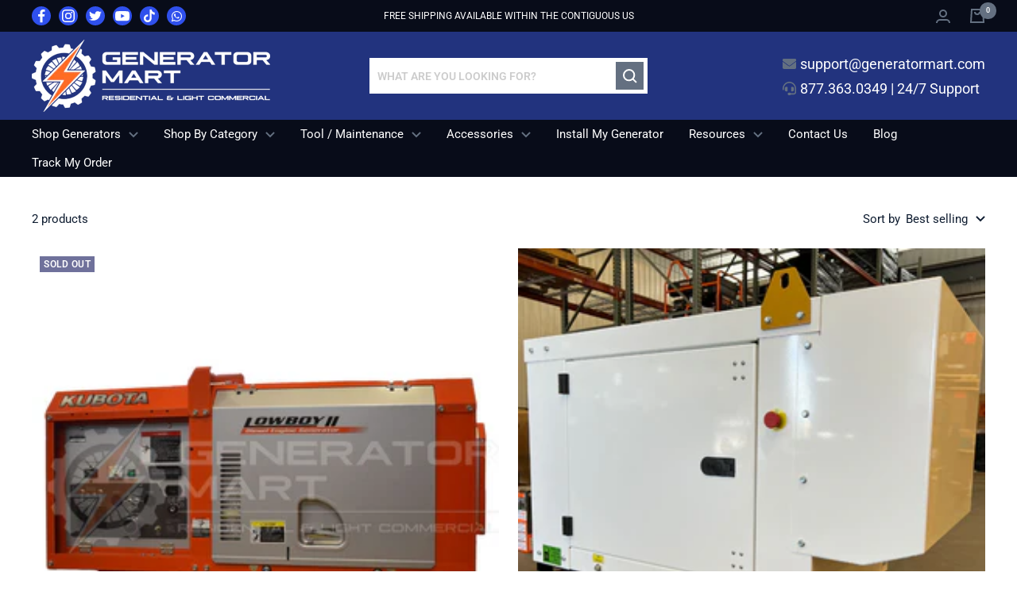

--- FILE ---
content_type: text/html; charset=utf-8
request_url: https://generatormart.com/collections/emergency-backup-generators
body_size: 41501
content:















<!doctype html><html class="no-js" lang="en" dir="ltr">
  <head>
<!-- Google tag (gtag.js) -->
<script async src="https://www.googletagmanager.com/gtag/js?id=G-CCV5R27N1F"></script>
<script>
  window.dataLayer = window.dataLayer || [];
  function gtag(){dataLayer.push(arguments);}
  gtag('js', new Date());

  gtag('config', 'G-CCV5R27N1F');
</script>
    <!-- Meta Pixel Code -->
<script>
!function(f,b,e,v,n,t,s)
{if(f.fbq)return;n=f.fbq=function(){n.callMethod?
n.callMethod.apply(n,arguments):n.queue.push(arguments)};
if(!f._fbq)f._fbq=n;n.push=n;n.loaded=!0;n.version='2.0';
n.queue=[];t=b.createElement(e);t.async=!0;
t.src=v;s=b.getElementsByTagName(e)[0];
s.parentNode.insertBefore(t,s)}(window, document,'script',
'https://connect.facebook.net/en_US/fbevents.js');
fbq('init', '3338157013144123');
fbq('track', 'PageView');
</script>
<noscript><img height="1" width="1" style="display:none"
src="https://www.facebook.com/tr?id=3338157013144123&ev=PageView&noscript=1"
/></noscript>
<!-- End Meta Pixel Code -->
    <meta charset="utf-8">
    <meta name="p:domain_verify" content="91575a93419310231abe4e7c3c5957ad"/>
    <meta name="viewport" content="width=device-width, initial-scale=1.0, height=device-height, minimum-scale=1.0, maximum-scale=1.0">
    <meta name="theme-color" content="#22337e">
    
    <!-- Google Tag Manager -->
<script>(function(w,d,s,l,i){w[l]=w[l]||[];w[l].push({'gtm.start':
new Date().getTime(),event:'gtm.js'});var f=d.getElementsByTagName(s)[0],
j=d.createElement(s),dl=l!='dataLayer'?'&l='+l:'';j.async=true;j.src=
'https://www.googletagmanager.com/gtm.js?id='+i+dl;f.parentNode.insertBefore(j,f);
})(window,document,'script','dataLayer','GTM-5MXGB9V');</script>
<!-- End Google Tag Manager -->
    
    <title>Emergency Backup Generators</title>
<script type="text/javascript">
  window.dataLayer = window.dataLayer || [];

  window.appStart = function(){
     

    window.productPageHandle = function(){
      var productName = "";
      var productId = "";
      var productPrice = "";
      var productBrand = "";
      var productCollection = ""

      window.dataLayer.push({
        event: 'analyzify_productDetail',
        name: productName,
        id: productId,
        price: productPrice,
        brand: productBrand,
        category: productCollection,
      });
    };

    
  }

  appStart();
</script>
<meta name="description" content="A reliable emergency backup generator is critical for delivering power right where you need it, when you need it, backing up your entire home or just your essential items."><link rel="canonical" href="https://generatormart.com/collections/emergency-backup-generators"><link rel="shortcut icon" href="//generatormart.com/cdn/shop/files/favicon-96x96_96x96.png?v=1652146297" type="image/png"><link rel="preconnect" href="https://cdn.shopify.com">
    <link rel="dns-prefetch" href="https://productreviews.shopifycdn.com">
    <link rel="dns-prefetch" href="https://www.google-analytics.com"><link rel="preconnect" href="https://fonts.shopifycdn.com" crossorigin><link rel="preload" as="style" href="//generatormart.com/cdn/shop/t/10/assets/theme.css?v=132171733278247496871693967579">
    <link rel="preload" as="script" href="//generatormart.com/cdn/shop/t/10/assets/vendor.js?v=31715688253868339281665431837">
    <link rel="preload" as="script" href="//generatormart.com/cdn/shop/t/10/assets/theme.js?v=136572151346581335221665492864"><link rel="preload" as="image" media="(max-width: 740px)" imagesizes="100vw" imagesrcset="//generatormart.com/cdn/shop/collections/well-lit-house-in-suburb-electrical-storm-overhead-crop_400x600_crop_center.jpg?v=1663911619 400w, //generatormart.com/cdn/shop/collections/well-lit-house-in-suburb-electrical-storm-overhead-crop_500x600_crop_center.jpg?v=1663911619 500w, //generatormart.com/cdn/shop/collections/well-lit-house-in-suburb-electrical-storm-overhead-crop_600x600_crop_center.jpg?v=1663911619 600w, //generatormart.com/cdn/shop/collections/well-lit-house-in-suburb-electrical-storm-overhead-crop_700x600_crop_center.jpg?v=1663911619 700w, //generatormart.com/cdn/shop/collections/well-lit-house-in-suburb-electrical-storm-overhead-crop_800x600_crop_center.jpg?v=1663911619 800w, //generatormart.com/cdn/shop/collections/well-lit-house-in-suburb-electrical-storm-overhead-crop_900x600_crop_center.jpg?v=1663911619 900w, //generatormart.com/cdn/shop/collections/well-lit-house-in-suburb-electrical-storm-overhead-crop_1000x600_crop_center.jpg?v=1663911619 1000w
">
      <link rel="preload" as="image" media="(min-width: 741px)" imagesizes="100vw" imagesrcset="//generatormart.com/cdn/shop/collections/well-lit-house-in-suburb-electrical-storm-overhead-crop_600x.jpg?v=1663911619 600w, //generatormart.com/cdn/shop/collections/well-lit-house-in-suburb-electrical-storm-overhead-crop_700x.jpg?v=1663911619 700w, //generatormart.com/cdn/shop/collections/well-lit-house-in-suburb-electrical-storm-overhead-crop_800x.jpg?v=1663911619 800w, //generatormart.com/cdn/shop/collections/well-lit-house-in-suburb-electrical-storm-overhead-crop_1000x.jpg?v=1663911619 1000w, //generatormart.com/cdn/shop/collections/well-lit-house-in-suburb-electrical-storm-overhead-crop_1200x.jpg?v=1663911619 1200w, //generatormart.com/cdn/shop/collections/well-lit-house-in-suburb-electrical-storm-overhead-crop_1400x.jpg?v=1663911619 1400w, //generatormart.com/cdn/shop/collections/well-lit-house-in-suburb-electrical-storm-overhead-crop_1600x.jpg?v=1663911619 1600w
"><meta property="og:type" content="website">
  <meta property="og:title" content="Emergency Backup Generators"><meta property="og:image" content="http://generatormart.com/cdn/shop/collections/well-lit-house-in-suburb-electrical-storm-overhead-crop.jpg?v=1663911619">
  <meta property="og:image:secure_url" content="https://generatormart.com/cdn/shop/collections/well-lit-house-in-suburb-electrical-storm-overhead-crop.jpg?v=1663911619">
  <meta property="og:image:width" content="1600">
  <meta property="og:image:height" content="400"><meta property="og:description" content="A reliable emergency backup generator is critical for delivering power right where you need it, when you need it, backing up your entire home or just your essential items."><meta property="og:url" content="https://generatormart.com/collections/emergency-backup-generators">
<meta property="og:site_name" content="Generator Mart"><meta name="twitter:card" content="summary"><meta name="twitter:title" content="Emergency Backup Generators">
  <meta name="twitter:description" content="A reliable emergency backup generator is critical for delivering power right where you need it, when you need it, backing up your entire home or just your essential items. Based on customer feedback, our experts have curated a short list to help you get started."><meta name="twitter:image" content="https://generatormart.com/cdn/shop/collections/well-lit-house-in-suburb-electrical-storm-overhead-crop_1200x1200_crop_center.jpg?v=1663911619">
  <meta name="twitter:image:alt" content="well-lit-house-in-suburb-electrical-storm-overhead-big-crop">
    


  <script type="application/ld+json">
  {
    "@context": "https://schema.org",
    "@type": "BreadcrumbList",
  "itemListElement": [{
      "@type": "ListItem",
      "position": 1,
      "name": "Home",
      "item": "https://generatormart.com"
    },{
          "@type": "ListItem",
          "position": 2,
          "name": "Emergency Backup Generators",
          "item": "https://generatormart.com/collections/emergency-backup-generators"
        }]
  }
  </script>

    <link rel="preload" href="//generatormart.com/cdn/fonts/roboto/roboto_n4.2019d890f07b1852f56ce63ba45b2db45d852cba.woff2" as="font" type="font/woff2" crossorigin><link rel="preload" href="//generatormart.com/cdn/fonts/roboto/roboto_n4.2019d890f07b1852f56ce63ba45b2db45d852cba.woff2" as="font" type="font/woff2" crossorigin><style>
  /* Typography (heading) */
  @font-face {
  font-family: Roboto;
  font-weight: 400;
  font-style: normal;
  font-display: swap;
  src: url("//generatormart.com/cdn/fonts/roboto/roboto_n4.2019d890f07b1852f56ce63ba45b2db45d852cba.woff2") format("woff2"),
       url("//generatormart.com/cdn/fonts/roboto/roboto_n4.238690e0007583582327135619c5f7971652fa9d.woff") format("woff");
}

@font-face {
  font-family: Roboto;
  font-weight: 400;
  font-style: italic;
  font-display: swap;
  src: url("//generatormart.com/cdn/fonts/roboto/roboto_i4.57ce898ccda22ee84f49e6b57ae302250655e2d4.woff2") format("woff2"),
       url("//generatormart.com/cdn/fonts/roboto/roboto_i4.b21f3bd061cbcb83b824ae8c7671a82587b264bf.woff") format("woff");
}

/* Typography (body) */
  @font-face {
  font-family: Roboto;
  font-weight: 400;
  font-style: normal;
  font-display: swap;
  src: url("//generatormart.com/cdn/fonts/roboto/roboto_n4.2019d890f07b1852f56ce63ba45b2db45d852cba.woff2") format("woff2"),
       url("//generatormart.com/cdn/fonts/roboto/roboto_n4.238690e0007583582327135619c5f7971652fa9d.woff") format("woff");
}

@font-face {
  font-family: Roboto;
  font-weight: 400;
  font-style: italic;
  font-display: swap;
  src: url("//generatormart.com/cdn/fonts/roboto/roboto_i4.57ce898ccda22ee84f49e6b57ae302250655e2d4.woff2") format("woff2"),
       url("//generatormart.com/cdn/fonts/roboto/roboto_i4.b21f3bd061cbcb83b824ae8c7671a82587b264bf.woff") format("woff");
}

@font-face {
  font-family: Roboto;
  font-weight: 600;
  font-style: normal;
  font-display: swap;
  src: url("//generatormart.com/cdn/fonts/roboto/roboto_n6.3d305d5382545b48404c304160aadee38c90ef9d.woff2") format("woff2"),
       url("//generatormart.com/cdn/fonts/roboto/roboto_n6.bb37be020157f87e181e5489d5e9137ad60c47a2.woff") format("woff");
}

@font-face {
  font-family: Roboto;
  font-weight: 600;
  font-style: italic;
  font-display: swap;
  src: url("//generatormart.com/cdn/fonts/roboto/roboto_i6.ebd6b6733fb2b030d60cbf61316511a7ffd82fb3.woff2") format("woff2"),
       url("//generatormart.com/cdn/fonts/roboto/roboto_i6.1363905a6d5249605bc5e0f859663ffe95ac3bed.woff") format("woff");
}

:root {--heading-color: 8, 12, 25;
    --text-color: 100, 112, 129;
    --background: 255, 255, 255;
    --secondary-background: 245, 245, 245;
    --border-color: 232, 234, 236;
    --border-color-darker: 193, 198, 205;
    --success-color: 46, 158, 123;
    --success-background: 213, 236, 229;
    --error-color: 222, 42, 42;
    --error-background: 253, 240, 240;
    --primary-button-background: 255, 105, 57;
    --primary-button-text-color: 255, 255, 255;
    --secondary-button-background: 255, 105, 57;
    --secondary-button-text-color: 255, 255, 255;
    --product-star-rating: 255, 105, 57;
    --product-on-sale-accent: 222, 42, 42;
    --product-sold-out-accent: 111, 113, 155;
    --product-custom-label-background: 64, 93, 230;
    --product-custom-label-text-color: 255, 255, 255;
    --product-custom-label-2-background: 34, 51, 126;
    --product-custom-label-2-text-color: 255, 255, 255;
    --product-low-stock-text-color: 222, 42, 42;
    --product-in-stock-text-color: 46, 158, 123;
    --loading-bar-background: 100, 112, 129;

    /* We duplicate some "base" colors as root colors, which is useful to use on drawer elements or popover without. Those should not be overridden to avoid issues */
    --root-heading-color: 8, 12, 25;
    --root-text-color: 100, 112, 129;
    --root-background: 255, 255, 255;
    --root-border-color: 232, 234, 236;
    --root-primary-button-background: 255, 105, 57;
    --root-primary-button-text-color: 255, 255, 255;

    --base-font-size: 15px;
    --heading-font-family: Roboto, sans-serif;
    --heading-font-weight: 400;
    --heading-font-style: normal;
    --heading-text-transform: uppercase;
    --text-font-family: Roboto, sans-serif;
    --text-font-weight: 400;
    --text-font-style: normal;
    --text-font-bold-weight: 600;

    /* Typography (font size) */
    --heading-xxsmall-font-size: 11px;
    --heading-xsmall-font-size: 11px;
    --heading-small-font-size: 12px;
    --heading-large-font-size: 36px;
    --heading-h1-font-size: 36px;
    --heading-h2-font-size: 30px;
    --heading-h3-font-size: 26px;
    --heading-h4-font-size: 24px;
    --heading-h5-font-size: 20px;
    --heading-h6-font-size: 16px;

    /* Control the look and feel of the theme by changing radius of various elements */
    --button-border-radius: 0px;
    --block-border-radius: 0px;
    --block-border-radius-reduced: 0px;
    --color-swatch-border-radius: 0px;

    /* Button size */
    --button-height: 48px;
    --button-small-height: 40px;

    /* Form related */
    --form-input-field-height: 48px;
    --form-input-gap: 16px;
    --form-submit-margin: 24px;

    /* Product listing related variables */
    --product-list-block-spacing: 32px;

    /* Video related */
    --play-button-background: 255, 255, 255;
    --play-button-arrow: 100, 112, 129;

    /* RTL support */
    --transform-logical-flip: 1;
    --transform-origin-start: left;
    --transform-origin-end: right;

    /* Other */
    --zoom-cursor-svg-url: url(//generatormart.com/cdn/shop/t/10/assets/zoom-cursor.svg?v=175068363246250656271665431837);
    --arrow-right-svg-url: url(//generatormart.com/cdn/shop/t/10/assets/arrow-right.svg?v=162550944156124367521665431837);
    --arrow-left-svg-url: url(//generatormart.com/cdn/shop/t/10/assets/arrow-left.svg?v=155651217366285394171665431837);

    /* Some useful variables that we can reuse in our CSS. Some explanation are needed for some of them:
       - container-max-width-minus-gutters: represents the container max width without the edge gutters
       - container-outer-width: considering the screen width, represent all the space outside the container
       - container-outer-margin: same as container-outer-width but get set to 0 inside a container
       - container-inner-width: the effective space inside the container (minus gutters)
       - grid-column-width: represents the width of a single column of the grid
       - vertical-breather: this is a variable that defines the global "spacing" between sections, and inside the section
                            to create some "breath" and minimum spacing
     */
    --container-max-width: 1600px;
    --container-gutter: 24px;
    --container-max-width-minus-gutters: calc(var(--container-max-width) - (var(--container-gutter)) * 2);
    --container-outer-width: max(calc((100vw - var(--container-max-width-minus-gutters)) / 2), var(--container-gutter));
    --container-outer-margin: var(--container-outer-width);
    --container-inner-width: calc(100vw - var(--container-outer-width) * 2);

    --grid-column-count: 10;
    --grid-gap: 24px;
    --grid-column-width: calc((100vw - var(--container-outer-width) * 2 - var(--grid-gap) * (var(--grid-column-count) - 1)) / var(--grid-column-count));

    --vertical-breather: 48px;
    --vertical-breather-tight: 48px;

    /* Shopify related variables */
    --payment-terms-background-color: #ffffff;
  }

  @media screen and (min-width: 741px) {
    :root {
      --container-gutter: 40px;
      --grid-column-count: 20;
      --vertical-breather: 64px;
      --vertical-breather-tight: 64px;

      /* Typography (font size) */
      --heading-xsmall-font-size: 12px;
      --heading-small-font-size: 13px;
      --heading-large-font-size: 52px;
      --heading-h1-font-size: 48px;
      --heading-h2-font-size: 38px;
      --heading-h3-font-size: 32px;
      --heading-h4-font-size: 24px;
      --heading-h5-font-size: 20px;
      --heading-h6-font-size: 18px;

      /* Form related */
      --form-input-field-height: 52px;
      --form-submit-margin: 32px;

      /* Button size */
      --button-height: 52px;
      --button-small-height: 44px;
    }
  }

  @media screen and (min-width: 1200px) {
    :root {
      --vertical-breather: 80px;
      --vertical-breather-tight: 64px;
      --product-list-block-spacing: 48px;

      /* Typography */
      --heading-large-font-size: 64px;
      --heading-h1-font-size: 56px;
      --heading-h2-font-size: 48px;
      --heading-h3-font-size: 36px;
      --heading-h4-font-size: 30px;
      --heading-h5-font-size: 24px;
      --heading-h6-font-size: 18px;
    }
  }

  @media screen and (min-width: 1600px) {
    :root {
      --vertical-breather: 90px;
      --vertical-breather-tight: 64px;
    }
  }
</style>
    <script>
  // This allows to expose several variables to the global scope, to be used in scripts
  window.themeVariables = {
    settings: {
      direction: "ltr",
      pageType: "collection",
      cartCount: 0,
      moneyFormat: "${{amount}}",
      moneyWithCurrencyFormat: "${{amount}} USD",
      showVendor: true,
      discountMode: "saving",
      currencyCodeEnabled: false,
      searchMode: "product,article,collection",
      searchUnavailableProducts: "last",
      cartType: "message",
      cartCurrency: "USD",
      mobileZoomFactor: 2.5
    },

    routes: {
      host: "generatormart.com",
      rootUrl: "\/",
      rootUrlWithoutSlash: '',
      cartUrl: "\/cart",
      cartAddUrl: "\/cart\/add",
      cartChangeUrl: "\/cart\/change",
      searchUrl: "\/search",
      predictiveSearchUrl: "\/search\/suggest",
      productRecommendationsUrl: "\/recommendations\/products"
    },

    strings: {
      accessibilityDelete: "Delete",
      accessibilityClose: "Close",
      collectionSoldOut: "Sold out",
      collectionDiscount: "Save @savings@",
      productSalePrice: "Sale price",
      productRegularPrice: "Regular price",
      productFormUnavailable: "Unavailable",
      productFormSoldOut: "Sold out",
      productFormPreOrder: "Pre-order",
      productFormAddToCart: "Add to cart",
      searchNoResults: "No results could be found.",
      searchNewSearch: "New search",
      searchProducts: "Products",
      searchArticles: "Journal",
      searchPages: "Pages",
      searchCollections: "Collections",
      cartViewCart: "View cart",
      cartItemAdded: "Item added to your cart!",
      cartItemAddedShort: "Added to your cart!",
      cartAddOrderNote: "Add order note",
      cartEditOrderNote: "Edit order note",
      shippingEstimatorNoResults: "Sorry, we do not ship to your address.",
      shippingEstimatorOneResult: "There is one shipping rate for your address:",
      shippingEstimatorMultipleResults: "There are several shipping rates for your address:",
      shippingEstimatorError: "One or more error occurred while retrieving shipping rates:"
    },

    libs: {
      flickity: "\/\/generatormart.com\/cdn\/shop\/t\/10\/assets\/flickity.js?v=176646718982628074891665431837",
      photoswipe: "\/\/generatormart.com\/cdn\/shop\/t\/10\/assets\/photoswipe.js?v=132268647426145925301665431837",
      qrCode: "\/\/generatormart.com\/cdn\/shopifycloud\/storefront\/assets\/themes_support\/vendor\/qrcode-3f2b403b.js"
    },

    breakpoints: {
      phone: 'screen and (max-width: 740px)',
      tablet: 'screen and (min-width: 741px) and (max-width: 999px)',
      tabletAndUp: 'screen and (min-width: 741px)',
      pocket: 'screen and (max-width: 999px)',
      lap: 'screen and (min-width: 1000px) and (max-width: 1199px)',
      lapAndUp: 'screen and (min-width: 1000px)',
      desktop: 'screen and (min-width: 1200px)',
      wide: 'screen and (min-width: 1400px)'
    }
  };

  if ('noModule' in HTMLScriptElement.prototype) {
    // Old browsers (like IE) that does not support module will be considered as if not executing JS at all
    document.documentElement.className = document.documentElement.className.replace('no-js', 'js');

    requestAnimationFrame(() => {
      const viewportHeight = (window.visualViewport ? window.visualViewport.height : document.documentElement.clientHeight);
      document.documentElement.style.setProperty('--window-height',viewportHeight + 'px');
    });
  }</script>

    <link rel="stylesheet" href="//generatormart.com/cdn/shop/t/10/assets/theme.css?v=132171733278247496871693967579">

    <script src="//generatormart.com/cdn/shop/t/10/assets/vendor.js?v=31715688253868339281665431837" defer></script>
    <script src="//generatormart.com/cdn/shop/t/10/assets/theme.js?v=136572151346581335221665492864" defer></script>
    <script src="//generatormart.com/cdn/shop/t/10/assets/custom.js?v=51819856214808942491665431837" defer></script>

    
  <script>window.performance && window.performance.mark && window.performance.mark('shopify.content_for_header.start');</script><meta name="google-site-verification" content="9hFWxNmgJntwwKSSgngtEtv88GxT1jV2LsgX57dXQ-Q">
<meta name="google-site-verification" content="uHgGvTlSAJUkxrci1lu4pcbQg5nT-48CtVrUFZclSJw">
<meta name="google-site-verification" content="8GbTNJRkuXLkl7Gy_Y2wsCEYHxkjPz8PBrgooLXzAGY">
<meta name="google-site-verification" content="TmwOfoaGs8gKGUsLu5K1lDdo2iq3xkG0pqzpX81nuhk">
<meta id="shopify-digital-wallet" name="shopify-digital-wallet" content="/55800725555/digital_wallets/dialog">
<meta name="shopify-checkout-api-token" content="01a6c708e24ecabf84e3d4a3d87c1f36">
<link rel="alternate" type="application/atom+xml" title="Feed" href="/collections/emergency-backup-generators.atom" />
<link rel="alternate" type="application/json+oembed" href="https://generatormart.com/collections/emergency-backup-generators.oembed">
<script async="async" src="/checkouts/internal/preloads.js?locale=en-US"></script>
<link rel="preconnect" href="https://shop.app" crossorigin="anonymous">
<script async="async" src="https://shop.app/checkouts/internal/preloads.js?locale=en-US&shop_id=55800725555" crossorigin="anonymous"></script>
<script id="apple-pay-shop-capabilities" type="application/json">{"shopId":55800725555,"countryCode":"US","currencyCode":"USD","merchantCapabilities":["supports3DS"],"merchantId":"gid:\/\/shopify\/Shop\/55800725555","merchantName":"Generator Mart","requiredBillingContactFields":["postalAddress","email","phone"],"requiredShippingContactFields":["postalAddress","email","phone"],"shippingType":"shipping","supportedNetworks":["visa","masterCard","amex","discover","elo","jcb"],"total":{"type":"pending","label":"Generator Mart","amount":"1.00"},"shopifyPaymentsEnabled":true,"supportsSubscriptions":true}</script>
<script id="shopify-features" type="application/json">{"accessToken":"01a6c708e24ecabf84e3d4a3d87c1f36","betas":["rich-media-storefront-analytics"],"domain":"generatormart.com","predictiveSearch":true,"shopId":55800725555,"locale":"en"}</script>
<script>var Shopify = Shopify || {};
Shopify.shop = "generatormartco1.myshopify.com";
Shopify.locale = "en";
Shopify.currency = {"active":"USD","rate":"1.0"};
Shopify.country = "US";
Shopify.theme = {"name":"Testing 7102024","id":124233285683,"schema_name":"Focal","schema_version":"8.8.0","theme_store_id":714,"role":"main"};
Shopify.theme.handle = "null";
Shopify.theme.style = {"id":null,"handle":null};
Shopify.cdnHost = "generatormart.com/cdn";
Shopify.routes = Shopify.routes || {};
Shopify.routes.root = "/";</script>
<script type="module">!function(o){(o.Shopify=o.Shopify||{}).modules=!0}(window);</script>
<script>!function(o){function n(){var o=[];function n(){o.push(Array.prototype.slice.apply(arguments))}return n.q=o,n}var t=o.Shopify=o.Shopify||{};t.loadFeatures=n(),t.autoloadFeatures=n()}(window);</script>
<script>
  window.ShopifyPay = window.ShopifyPay || {};
  window.ShopifyPay.apiHost = "shop.app\/pay";
  window.ShopifyPay.redirectState = null;
</script>
<script id="shop-js-analytics" type="application/json">{"pageType":"collection"}</script>
<script defer="defer" async type="module" src="//generatormart.com/cdn/shopifycloud/shop-js/modules/v2/client.init-shop-cart-sync_BdyHc3Nr.en.esm.js"></script>
<script defer="defer" async type="module" src="//generatormart.com/cdn/shopifycloud/shop-js/modules/v2/chunk.common_Daul8nwZ.esm.js"></script>
<script type="module">
  await import("//generatormart.com/cdn/shopifycloud/shop-js/modules/v2/client.init-shop-cart-sync_BdyHc3Nr.en.esm.js");
await import("//generatormart.com/cdn/shopifycloud/shop-js/modules/v2/chunk.common_Daul8nwZ.esm.js");

  window.Shopify.SignInWithShop?.initShopCartSync?.({"fedCMEnabled":true,"windoidEnabled":true});

</script>
<script>
  window.Shopify = window.Shopify || {};
  if (!window.Shopify.featureAssets) window.Shopify.featureAssets = {};
  window.Shopify.featureAssets['shop-js'] = {"shop-cart-sync":["modules/v2/client.shop-cart-sync_QYOiDySF.en.esm.js","modules/v2/chunk.common_Daul8nwZ.esm.js"],"init-fed-cm":["modules/v2/client.init-fed-cm_DchLp9rc.en.esm.js","modules/v2/chunk.common_Daul8nwZ.esm.js"],"shop-button":["modules/v2/client.shop-button_OV7bAJc5.en.esm.js","modules/v2/chunk.common_Daul8nwZ.esm.js"],"init-windoid":["modules/v2/client.init-windoid_DwxFKQ8e.en.esm.js","modules/v2/chunk.common_Daul8nwZ.esm.js"],"shop-cash-offers":["modules/v2/client.shop-cash-offers_DWtL6Bq3.en.esm.js","modules/v2/chunk.common_Daul8nwZ.esm.js","modules/v2/chunk.modal_CQq8HTM6.esm.js"],"shop-toast-manager":["modules/v2/client.shop-toast-manager_CX9r1SjA.en.esm.js","modules/v2/chunk.common_Daul8nwZ.esm.js"],"init-shop-email-lookup-coordinator":["modules/v2/client.init-shop-email-lookup-coordinator_UhKnw74l.en.esm.js","modules/v2/chunk.common_Daul8nwZ.esm.js"],"pay-button":["modules/v2/client.pay-button_DzxNnLDY.en.esm.js","modules/v2/chunk.common_Daul8nwZ.esm.js"],"avatar":["modules/v2/client.avatar_BTnouDA3.en.esm.js"],"init-shop-cart-sync":["modules/v2/client.init-shop-cart-sync_BdyHc3Nr.en.esm.js","modules/v2/chunk.common_Daul8nwZ.esm.js"],"shop-login-button":["modules/v2/client.shop-login-button_D8B466_1.en.esm.js","modules/v2/chunk.common_Daul8nwZ.esm.js","modules/v2/chunk.modal_CQq8HTM6.esm.js"],"init-customer-accounts-sign-up":["modules/v2/client.init-customer-accounts-sign-up_C8fpPm4i.en.esm.js","modules/v2/client.shop-login-button_D8B466_1.en.esm.js","modules/v2/chunk.common_Daul8nwZ.esm.js","modules/v2/chunk.modal_CQq8HTM6.esm.js"],"init-shop-for-new-customer-accounts":["modules/v2/client.init-shop-for-new-customer-accounts_CVTO0Ztu.en.esm.js","modules/v2/client.shop-login-button_D8B466_1.en.esm.js","modules/v2/chunk.common_Daul8nwZ.esm.js","modules/v2/chunk.modal_CQq8HTM6.esm.js"],"init-customer-accounts":["modules/v2/client.init-customer-accounts_dRgKMfrE.en.esm.js","modules/v2/client.shop-login-button_D8B466_1.en.esm.js","modules/v2/chunk.common_Daul8nwZ.esm.js","modules/v2/chunk.modal_CQq8HTM6.esm.js"],"shop-follow-button":["modules/v2/client.shop-follow-button_CkZpjEct.en.esm.js","modules/v2/chunk.common_Daul8nwZ.esm.js","modules/v2/chunk.modal_CQq8HTM6.esm.js"],"lead-capture":["modules/v2/client.lead-capture_BntHBhfp.en.esm.js","modules/v2/chunk.common_Daul8nwZ.esm.js","modules/v2/chunk.modal_CQq8HTM6.esm.js"],"checkout-modal":["modules/v2/client.checkout-modal_CfxcYbTm.en.esm.js","modules/v2/chunk.common_Daul8nwZ.esm.js","modules/v2/chunk.modal_CQq8HTM6.esm.js"],"shop-login":["modules/v2/client.shop-login_Da4GZ2H6.en.esm.js","modules/v2/chunk.common_Daul8nwZ.esm.js","modules/v2/chunk.modal_CQq8HTM6.esm.js"],"payment-terms":["modules/v2/client.payment-terms_MV4M3zvL.en.esm.js","modules/v2/chunk.common_Daul8nwZ.esm.js","modules/v2/chunk.modal_CQq8HTM6.esm.js"]};
</script>
<script>(function() {
  var isLoaded = false;
  function asyncLoad() {
    if (isLoaded) return;
    isLoaded = true;
    var urls = ["https:\/\/app.cpscentral.com\/admside\/js\/Shopify_App\/shopify.js?shop=generatormartco1.myshopify.com","https:\/\/app.cpscentral.com\/admside\/js\/Shopify_App\/shopify_cart.js?shop=generatormartco1.myshopify.com","https:\/\/sellup.herokuapp.com\/upseller.js?shop=generatormartco1.myshopify.com","\/\/www.powr.io\/powr.js?powr-token=generatormartco1.myshopify.com\u0026external-type=shopify\u0026shop=generatormartco1.myshopify.com","https:\/\/media.getmason.io\/api\/modemagic\/loader600f1ef197241dd8853ad2a095acdf97.js?shop=generatormartco1.myshopify.com","https:\/\/pc-quiz.s3.us-east-2.amazonaws.com\/current\/quiz-loader.min.js?shop=generatormartco1.myshopify.com","https:\/\/gtmfsstatic.getgoogletagmanager.com\/js\/gtmfsv2.js?shop=generatormartco1.myshopify.com","https:\/\/static.shareasale.com\/json\/shopify\/shareasale-tracking.js?sasmid=148166\u0026ssmtid=19038\u0026shop=generatormartco1.myshopify.com","https:\/\/platform-api.sharethis.com\/js\/sharethis.js?shop=generatormartco1.myshopify.com#property=653aaebd47b72500190cf83e\u0026product=-buttons\u0026source=-buttons-shopify\u0026ver=1698344644","https:\/\/static.klaviyo.com\/onsite\/js\/klaviyo.js?company_id=YtaPmP\u0026shop=generatormartco1.myshopify.com","https:\/\/na.shgcdn3.com\/pixel-collector.js?shop=generatormartco1.myshopify.com"];
    for (var i = 0; i < urls.length; i++) {
      var s = document.createElement('script');
      s.type = 'text/javascript';
      s.async = true;
      s.src = urls[i];
      var x = document.getElementsByTagName('script')[0];
      x.parentNode.insertBefore(s, x);
    }
  };
  if(window.attachEvent) {
    window.attachEvent('onload', asyncLoad);
  } else {
    window.addEventListener('load', asyncLoad, false);
  }
})();</script>
<script id="__st">var __st={"a":55800725555,"offset":-25200,"reqid":"2502361b-47bd-4f22-b4d5-0bba15711a54-1769001054","pageurl":"generatormart.com\/collections\/emergency-backup-generators","u":"b8cd98064d6e","p":"collection","rtyp":"collection","rid":270228291635};</script>
<script>window.ShopifyPaypalV4VisibilityTracking = true;</script>
<script id="captcha-bootstrap">!function(){'use strict';const t='contact',e='account',n='new_comment',o=[[t,t],['blogs',n],['comments',n],[t,'customer']],c=[[e,'customer_login'],[e,'guest_login'],[e,'recover_customer_password'],[e,'create_customer']],r=t=>t.map((([t,e])=>`form[action*='/${t}']:not([data-nocaptcha='true']) input[name='form_type'][value='${e}']`)).join(','),a=t=>()=>t?[...document.querySelectorAll(t)].map((t=>t.form)):[];function s(){const t=[...o],e=r(t);return a(e)}const i='password',u='form_key',d=['recaptcha-v3-token','g-recaptcha-response','h-captcha-response',i],f=()=>{try{return window.sessionStorage}catch{return}},m='__shopify_v',_=t=>t.elements[u];function p(t,e,n=!1){try{const o=window.sessionStorage,c=JSON.parse(o.getItem(e)),{data:r}=function(t){const{data:e,action:n}=t;return t[m]||n?{data:e,action:n}:{data:t,action:n}}(c);for(const[e,n]of Object.entries(r))t.elements[e]&&(t.elements[e].value=n);n&&o.removeItem(e)}catch(o){console.error('form repopulation failed',{error:o})}}const l='form_type',E='cptcha';function T(t){t.dataset[E]=!0}const w=window,h=w.document,L='Shopify',v='ce_forms',y='captcha';let A=!1;((t,e)=>{const n=(g='f06e6c50-85a8-45c8-87d0-21a2b65856fe',I='https://cdn.shopify.com/shopifycloud/storefront-forms-hcaptcha/ce_storefront_forms_captcha_hcaptcha.v1.5.2.iife.js',D={infoText:'Protected by hCaptcha',privacyText:'Privacy',termsText:'Terms'},(t,e,n)=>{const o=w[L][v],c=o.bindForm;if(c)return c(t,g,e,D).then(n);var r;o.q.push([[t,g,e,D],n]),r=I,A||(h.body.append(Object.assign(h.createElement('script'),{id:'captcha-provider',async:!0,src:r})),A=!0)});var g,I,D;w[L]=w[L]||{},w[L][v]=w[L][v]||{},w[L][v].q=[],w[L][y]=w[L][y]||{},w[L][y].protect=function(t,e){n(t,void 0,e),T(t)},Object.freeze(w[L][y]),function(t,e,n,w,h,L){const[v,y,A,g]=function(t,e,n){const i=e?o:[],u=t?c:[],d=[...i,...u],f=r(d),m=r(i),_=r(d.filter((([t,e])=>n.includes(e))));return[a(f),a(m),a(_),s()]}(w,h,L),I=t=>{const e=t.target;return e instanceof HTMLFormElement?e:e&&e.form},D=t=>v().includes(t);t.addEventListener('submit',(t=>{const e=I(t);if(!e)return;const n=D(e)&&!e.dataset.hcaptchaBound&&!e.dataset.recaptchaBound,o=_(e),c=g().includes(e)&&(!o||!o.value);(n||c)&&t.preventDefault(),c&&!n&&(function(t){try{if(!f())return;!function(t){const e=f();if(!e)return;const n=_(t);if(!n)return;const o=n.value;o&&e.removeItem(o)}(t);const e=Array.from(Array(32),(()=>Math.random().toString(36)[2])).join('');!function(t,e){_(t)||t.append(Object.assign(document.createElement('input'),{type:'hidden',name:u})),t.elements[u].value=e}(t,e),function(t,e){const n=f();if(!n)return;const o=[...t.querySelectorAll(`input[type='${i}']`)].map((({name:t})=>t)),c=[...d,...o],r={};for(const[a,s]of new FormData(t).entries())c.includes(a)||(r[a]=s);n.setItem(e,JSON.stringify({[m]:1,action:t.action,data:r}))}(t,e)}catch(e){console.error('failed to persist form',e)}}(e),e.submit())}));const S=(t,e)=>{t&&!t.dataset[E]&&(n(t,e.some((e=>e===t))),T(t))};for(const o of['focusin','change'])t.addEventListener(o,(t=>{const e=I(t);D(e)&&S(e,y())}));const B=e.get('form_key'),M=e.get(l),P=B&&M;t.addEventListener('DOMContentLoaded',(()=>{const t=y();if(P)for(const e of t)e.elements[l].value===M&&p(e,B);[...new Set([...A(),...v().filter((t=>'true'===t.dataset.shopifyCaptcha))])].forEach((e=>S(e,t)))}))}(h,new URLSearchParams(w.location.search),n,t,e,['guest_login'])})(!0,!0)}();</script>
<script integrity="sha256-4kQ18oKyAcykRKYeNunJcIwy7WH5gtpwJnB7kiuLZ1E=" data-source-attribution="shopify.loadfeatures" defer="defer" src="//generatormart.com/cdn/shopifycloud/storefront/assets/storefront/load_feature-a0a9edcb.js" crossorigin="anonymous"></script>
<script crossorigin="anonymous" defer="defer" src="//generatormart.com/cdn/shopifycloud/storefront/assets/shopify_pay/storefront-65b4c6d7.js?v=20250812"></script>
<script data-source-attribution="shopify.dynamic_checkout.dynamic.init">var Shopify=Shopify||{};Shopify.PaymentButton=Shopify.PaymentButton||{isStorefrontPortableWallets:!0,init:function(){window.Shopify.PaymentButton.init=function(){};var t=document.createElement("script");t.src="https://generatormart.com/cdn/shopifycloud/portable-wallets/latest/portable-wallets.en.js",t.type="module",document.head.appendChild(t)}};
</script>
<script data-source-attribution="shopify.dynamic_checkout.buyer_consent">
  function portableWalletsHideBuyerConsent(e){var t=document.getElementById("shopify-buyer-consent"),n=document.getElementById("shopify-subscription-policy-button");t&&n&&(t.classList.add("hidden"),t.setAttribute("aria-hidden","true"),n.removeEventListener("click",e))}function portableWalletsShowBuyerConsent(e){var t=document.getElementById("shopify-buyer-consent"),n=document.getElementById("shopify-subscription-policy-button");t&&n&&(t.classList.remove("hidden"),t.removeAttribute("aria-hidden"),n.addEventListener("click",e))}window.Shopify?.PaymentButton&&(window.Shopify.PaymentButton.hideBuyerConsent=portableWalletsHideBuyerConsent,window.Shopify.PaymentButton.showBuyerConsent=portableWalletsShowBuyerConsent);
</script>
<script data-source-attribution="shopify.dynamic_checkout.cart.bootstrap">document.addEventListener("DOMContentLoaded",(function(){function t(){return document.querySelector("shopify-accelerated-checkout-cart, shopify-accelerated-checkout")}if(t())Shopify.PaymentButton.init();else{new MutationObserver((function(e,n){t()&&(Shopify.PaymentButton.init(),n.disconnect())})).observe(document.body,{childList:!0,subtree:!0})}}));
</script>
<link id="shopify-accelerated-checkout-styles" rel="stylesheet" media="screen" href="https://generatormart.com/cdn/shopifycloud/portable-wallets/latest/accelerated-checkout-backwards-compat.css" crossorigin="anonymous">
<style id="shopify-accelerated-checkout-cart">
        #shopify-buyer-consent {
  margin-top: 1em;
  display: inline-block;
  width: 100%;
}

#shopify-buyer-consent.hidden {
  display: none;
}

#shopify-subscription-policy-button {
  background: none;
  border: none;
  padding: 0;
  text-decoration: underline;
  font-size: inherit;
  cursor: pointer;
}

#shopify-subscription-policy-button::before {
  box-shadow: none;
}

      </style>

<script>window.performance && window.performance.mark && window.performance.mark('shopify.content_for_header.end');</script>
  





  <script type="text/javascript">
    
      window.__shgMoneyFormat = window.__shgMoneyFormat || {"USD":{"currency":"USD","currency_symbol":"$","currency_symbol_location":"left","decimal_places":2,"decimal_separator":".","thousands_separator":","}};
    
    window.__shgCurrentCurrencyCode = window.__shgCurrentCurrencyCode || {
      currency: "USD",
      currency_symbol: "$",
      decimal_separator: ".",
      thousands_separator: ",",
      decimal_places: 2,
      currency_symbol_location: "left"
    };
  </script>




  <script>window.beans_cjs_id = ''; window.beans_cjs_email = '';</script> 

    
<!-- Start of Judge.me Core -->
<link rel="dns-prefetch" href="https://cdn.judge.me/">
<script data-cfasync='false' class='jdgm-settings-script'>window.jdgmSettings={"pagination":5,"disable_web_reviews":false,"badge_no_review_text":"No reviews","badge_n_reviews_text":"{{ n }} review/reviews","hide_badge_preview_if_no_reviews":true,"badge_hide_text":false,"enforce_center_preview_badge":false,"widget_title":"Customer Reviews","widget_open_form_text":"Write a review","widget_close_form_text":"Cancel review","widget_refresh_page_text":"Refresh page","widget_summary_text":"Based on {{ number_of_reviews }} review/reviews","widget_no_review_text":"Be the first to write a review","widget_name_field_text":"Display name","widget_verified_name_field_text":"Verified Name (public)","widget_name_placeholder_text":"Display name","widget_required_field_error_text":"This field is required.","widget_email_field_text":"Email address","widget_verified_email_field_text":"Verified Email (private, can not be edited)","widget_email_placeholder_text":"Your email address","widget_email_field_error_text":"Please enter a valid email address.","widget_rating_field_text":"Rating","widget_review_title_field_text":"Review Title","widget_review_title_placeholder_text":"Give your review a title","widget_review_body_field_text":"Review content","widget_review_body_placeholder_text":"Start writing here...","widget_pictures_field_text":"Picture/Video (optional)","widget_submit_review_text":"Submit Review","widget_submit_verified_review_text":"Submit Verified Review","widget_submit_success_msg_with_auto_publish":"Thank you! Please refresh the page in a few moments to see your review. You can remove or edit your review by logging into \u003ca href='https://judge.me/login' target='_blank' rel='nofollow noopener'\u003eJudge.me\u003c/a\u003e","widget_submit_success_msg_no_auto_publish":"Thank you! Your review will be published as soon as it is approved by the shop admin. You can remove or edit your review by logging into \u003ca href='https://judge.me/login' target='_blank' rel='nofollow noopener'\u003eJudge.me\u003c/a\u003e","widget_show_default_reviews_out_of_total_text":"Showing {{ n_reviews_shown }} out of {{ n_reviews }} reviews.","widget_show_all_link_text":"Show all","widget_show_less_link_text":"Show less","widget_author_said_text":"{{ reviewer_name }} said:","widget_days_text":"{{ n }} days ago","widget_weeks_text":"{{ n }} week/weeks ago","widget_months_text":"{{ n }} month/months ago","widget_years_text":"{{ n }} year/years ago","widget_yesterday_text":"Yesterday","widget_today_text":"Today","widget_replied_text":"\u003e\u003e {{ shop_name }} replied:","widget_read_more_text":"Read more","widget_reviewer_name_as_initial":"","widget_rating_filter_color":"","widget_rating_filter_see_all_text":"See all reviews","widget_sorting_most_recent_text":"Most Recent","widget_sorting_highest_rating_text":"Highest Rating","widget_sorting_lowest_rating_text":"Lowest Rating","widget_sorting_with_pictures_text":"Only Pictures","widget_sorting_most_helpful_text":"Most Helpful","widget_open_question_form_text":"Ask a question","widget_reviews_subtab_text":"Reviews","widget_questions_subtab_text":"Questions","widget_question_label_text":"Question","widget_answer_label_text":"Answer","widget_question_placeholder_text":"Write your question here","widget_submit_question_text":"Submit Question","widget_question_submit_success_text":"Thank you for your question! We will notify you once it gets answered.","verified_badge_text":"Verified","verified_badge_bg_color":"","verified_badge_text_color":"","verified_badge_placement":"left-of-reviewer-name","widget_review_max_height":"","widget_hide_border":false,"widget_social_share":false,"widget_thumb":false,"widget_review_location_show":false,"widget_location_format":"country_iso_code","all_reviews_include_out_of_store_products":true,"all_reviews_out_of_store_text":"(out of store)","all_reviews_pagination":100,"all_reviews_product_name_prefix_text":"about","enable_review_pictures":true,"enable_question_anwser":true,"widget_theme":"align","review_date_format":"mm/dd/yyyy","default_sort_method":"most-recent","widget_product_reviews_subtab_text":"Product Reviews","widget_shop_reviews_subtab_text":"Shop Reviews","widget_other_products_reviews_text":"Reviews for other products","widget_store_reviews_subtab_text":"Store reviews","widget_no_store_reviews_text":"This store hasn't received any reviews yet","widget_web_restriction_product_reviews_text":"This product hasn't received any reviews yet","widget_no_items_text":"No items found","widget_show_more_text":"Show more","widget_write_a_store_review_text":"Write a Store Review","widget_other_languages_heading":"Reviews in Other Languages","widget_translate_review_text":"Translate review to {{ language }}","widget_translating_review_text":"Translating...","widget_show_original_translation_text":"Show original ({{ language }})","widget_translate_review_failed_text":"Review couldn't be translated.","widget_translate_review_retry_text":"Retry","widget_translate_review_try_again_later_text":"Try again later","show_product_url_for_grouped_product":false,"widget_sorting_pictures_first_text":"Pictures First","show_pictures_on_all_rev_page_mobile":false,"show_pictures_on_all_rev_page_desktop":false,"floating_tab_hide_mobile_install_preference":false,"floating_tab_button_name":"★ Reviews","floating_tab_title":"Let customers speak for us","floating_tab_button_color":"","floating_tab_button_background_color":"","floating_tab_url":"","floating_tab_url_enabled":false,"floating_tab_tab_style":"text","all_reviews_text_badge_text":"Customers rate us {{ shop.metafields.judgeme.all_reviews_rating | round: 1 }}/5 based on {{ shop.metafields.judgeme.all_reviews_count }} reviews.","all_reviews_text_badge_text_branded_style":"{{ shop.metafields.judgeme.all_reviews_rating | round: 1 }} out of 5 stars based on {{ shop.metafields.judgeme.all_reviews_count }} reviews","is_all_reviews_text_badge_a_link":false,"show_stars_for_all_reviews_text_badge":false,"all_reviews_text_badge_url":"","all_reviews_text_style":"text","all_reviews_text_color_style":"judgeme_brand_color","all_reviews_text_color":"#108474","all_reviews_text_show_jm_brand":true,"featured_carousel_show_header":true,"featured_carousel_title":"Let customers speak for us","testimonials_carousel_title":"Customers are saying","videos_carousel_title":"Real customer stories","cards_carousel_title":"Customers are saying","featured_carousel_count_text":"from {{ n }} reviews","featured_carousel_add_link_to_all_reviews_page":false,"featured_carousel_url":"","featured_carousel_show_images":true,"featured_carousel_autoslide_interval":5,"featured_carousel_arrows_on_the_sides":false,"featured_carousel_height":250,"featured_carousel_width":80,"featured_carousel_image_size":0,"featured_carousel_image_height":250,"featured_carousel_arrow_color":"#eeeeee","verified_count_badge_style":"vintage","verified_count_badge_orientation":"horizontal","verified_count_badge_color_style":"judgeme_brand_color","verified_count_badge_color":"#108474","is_verified_count_badge_a_link":false,"verified_count_badge_url":"","verified_count_badge_show_jm_brand":true,"widget_rating_preset_default":5,"widget_first_sub_tab":"product-reviews","widget_show_histogram":true,"widget_histogram_use_custom_color":false,"widget_pagination_use_custom_color":false,"widget_star_use_custom_color":false,"widget_verified_badge_use_custom_color":false,"widget_write_review_use_custom_color":false,"picture_reminder_submit_button":"Upload Pictures","enable_review_videos":false,"mute_video_by_default":false,"widget_sorting_videos_first_text":"Videos First","widget_review_pending_text":"Pending","featured_carousel_items_for_large_screen":3,"social_share_options_order":"Facebook,Twitter","remove_microdata_snippet":true,"disable_json_ld":false,"enable_json_ld_products":false,"preview_badge_show_question_text":false,"preview_badge_no_question_text":"No questions","preview_badge_n_question_text":"{{ number_of_questions }} question/questions","qa_badge_show_icon":false,"qa_badge_position":"same-row","remove_judgeme_branding":false,"widget_add_search_bar":false,"widget_search_bar_placeholder":"Search","widget_sorting_verified_only_text":"Verified only","featured_carousel_theme":"default","featured_carousel_show_rating":true,"featured_carousel_show_title":true,"featured_carousel_show_body":true,"featured_carousel_show_date":false,"featured_carousel_show_reviewer":true,"featured_carousel_show_product":false,"featured_carousel_header_background_color":"#108474","featured_carousel_header_text_color":"#ffffff","featured_carousel_name_product_separator":"reviewed","featured_carousel_full_star_background":"#108474","featured_carousel_empty_star_background":"#dadada","featured_carousel_vertical_theme_background":"#f9fafb","featured_carousel_verified_badge_enable":false,"featured_carousel_verified_badge_color":"#108474","featured_carousel_border_style":"round","featured_carousel_review_line_length_limit":3,"featured_carousel_more_reviews_button_text":"Read more reviews","featured_carousel_view_product_button_text":"View product","all_reviews_page_load_reviews_on":"scroll","all_reviews_page_load_more_text":"Load More Reviews","disable_fb_tab_reviews":false,"enable_ajax_cdn_cache":false,"widget_public_name_text":"displayed publicly like","default_reviewer_name":"John Smith","default_reviewer_name_has_non_latin":true,"widget_reviewer_anonymous":"Anonymous","medals_widget_title":"Judge.me Review Medals","medals_widget_background_color":"#f9fafb","medals_widget_position":"footer_all_pages","medals_widget_border_color":"#f9fafb","medals_widget_verified_text_position":"left","medals_widget_use_monochromatic_version":false,"medals_widget_elements_color":"#108474","show_reviewer_avatar":true,"widget_invalid_yt_video_url_error_text":"Not a YouTube video URL","widget_max_length_field_error_text":"Please enter no more than {0} characters.","widget_show_country_flag":false,"widget_show_collected_via_shop_app":true,"widget_verified_by_shop_badge_style":"light","widget_verified_by_shop_text":"Verified by Shop","widget_show_photo_gallery":false,"widget_load_with_code_splitting":true,"widget_ugc_install_preference":false,"widget_ugc_title":"Made by us, Shared by you","widget_ugc_subtitle":"Tag us to see your picture featured in our page","widget_ugc_arrows_color":"#ffffff","widget_ugc_primary_button_text":"Buy Now","widget_ugc_primary_button_background_color":"#108474","widget_ugc_primary_button_text_color":"#ffffff","widget_ugc_primary_button_border_width":"0","widget_ugc_primary_button_border_style":"none","widget_ugc_primary_button_border_color":"#108474","widget_ugc_primary_button_border_radius":"25","widget_ugc_secondary_button_text":"Load More","widget_ugc_secondary_button_background_color":"#ffffff","widget_ugc_secondary_button_text_color":"#108474","widget_ugc_secondary_button_border_width":"2","widget_ugc_secondary_button_border_style":"solid","widget_ugc_secondary_button_border_color":"#108474","widget_ugc_secondary_button_border_radius":"25","widget_ugc_reviews_button_text":"View Reviews","widget_ugc_reviews_button_background_color":"#ffffff","widget_ugc_reviews_button_text_color":"#108474","widget_ugc_reviews_button_border_width":"2","widget_ugc_reviews_button_border_style":"solid","widget_ugc_reviews_button_border_color":"#108474","widget_ugc_reviews_button_border_radius":"25","widget_ugc_reviews_button_link_to":"judgeme-reviews-page","widget_ugc_show_post_date":true,"widget_ugc_max_width":"800","widget_rating_metafield_value_type":true,"widget_primary_color":"#108474","widget_enable_secondary_color":false,"widget_secondary_color":"#edf5f5","widget_summary_average_rating_text":"{{ average_rating }} out of 5","widget_media_grid_title":"Customer photos \u0026 videos","widget_media_grid_see_more_text":"See more","widget_round_style":false,"widget_show_product_medals":true,"widget_verified_by_judgeme_text":"Verified by Judge.me","widget_show_store_medals":true,"widget_verified_by_judgeme_text_in_store_medals":"Verified by Judge.me","widget_media_field_exceed_quantity_message":"Sorry, we can only accept {{ max_media }} for one review.","widget_media_field_exceed_limit_message":"{{ file_name }} is too large, please select a {{ media_type }} less than {{ size_limit }}MB.","widget_review_submitted_text":"Review Submitted!","widget_question_submitted_text":"Question Submitted!","widget_close_form_text_question":"Cancel","widget_write_your_answer_here_text":"Write your answer here","widget_enabled_branded_link":true,"widget_show_collected_by_judgeme":false,"widget_reviewer_name_color":"","widget_write_review_text_color":"","widget_write_review_bg_color":"","widget_collected_by_judgeme_text":"collected by Judge.me","widget_pagination_type":"standard","widget_load_more_text":"Load More","widget_load_more_color":"#108474","widget_full_review_text":"Full Review","widget_read_more_reviews_text":"Read More Reviews","widget_read_questions_text":"Read Questions","widget_questions_and_answers_text":"Questions \u0026 Answers","widget_verified_by_text":"Verified by","widget_verified_text":"Verified","widget_number_of_reviews_text":"{{ number_of_reviews }} reviews","widget_back_button_text":"Back","widget_next_button_text":"Next","widget_custom_forms_filter_button":"Filters","custom_forms_style":"vertical","widget_show_review_information":false,"how_reviews_are_collected":"How reviews are collected?","widget_show_review_keywords":false,"widget_gdpr_statement":"How we use your data: We'll only contact you about the review you left, and only if necessary. By submitting your review, you agree to Judge.me's \u003ca href='https://judge.me/terms' target='_blank' rel='nofollow noopener'\u003eterms\u003c/a\u003e, \u003ca href='https://judge.me/privacy' target='_blank' rel='nofollow noopener'\u003eprivacy\u003c/a\u003e and \u003ca href='https://judge.me/content-policy' target='_blank' rel='nofollow noopener'\u003econtent\u003c/a\u003e policies.","widget_multilingual_sorting_enabled":false,"widget_translate_review_content_enabled":false,"widget_translate_review_content_method":"manual","popup_widget_review_selection":"automatically_with_pictures","popup_widget_round_border_style":true,"popup_widget_show_title":true,"popup_widget_show_body":true,"popup_widget_show_reviewer":false,"popup_widget_show_product":true,"popup_widget_show_pictures":true,"popup_widget_use_review_picture":true,"popup_widget_show_on_home_page":true,"popup_widget_show_on_product_page":true,"popup_widget_show_on_collection_page":true,"popup_widget_show_on_cart_page":true,"popup_widget_position":"bottom_left","popup_widget_first_review_delay":5,"popup_widget_duration":5,"popup_widget_interval":5,"popup_widget_review_count":5,"popup_widget_hide_on_mobile":true,"review_snippet_widget_round_border_style":true,"review_snippet_widget_card_color":"#FFFFFF","review_snippet_widget_slider_arrows_background_color":"#FFFFFF","review_snippet_widget_slider_arrows_color":"#000000","review_snippet_widget_star_color":"#108474","show_product_variant":false,"all_reviews_product_variant_label_text":"Variant: ","widget_show_verified_branding":false,"widget_ai_summary_title":"Customers say","widget_ai_summary_disclaimer":"AI-powered review summary based on recent customer reviews","widget_show_ai_summary":false,"widget_show_ai_summary_bg":false,"widget_show_review_title_input":true,"redirect_reviewers_invited_via_email":"review_widget","request_store_review_after_product_review":false,"request_review_other_products_in_order":false,"review_form_color_scheme":"default","review_form_corner_style":"square","review_form_star_color":{},"review_form_text_color":"#333333","review_form_background_color":"#ffffff","review_form_field_background_color":"#fafafa","review_form_button_color":{},"review_form_button_text_color":"#ffffff","review_form_modal_overlay_color":"#000000","review_content_screen_title_text":"How would you rate this product?","review_content_introduction_text":"We would love it if you would share a bit about your experience.","store_review_form_title_text":"How would you rate this store?","store_review_form_introduction_text":"We would love it if you would share a bit about your experience.","show_review_guidance_text":true,"one_star_review_guidance_text":"Poor","five_star_review_guidance_text":"Great","customer_information_screen_title_text":"About you","customer_information_introduction_text":"Please tell us more about you.","custom_questions_screen_title_text":"Your experience in more detail","custom_questions_introduction_text":"Here are a few questions to help us understand more about your experience.","review_submitted_screen_title_text":"Thanks for your review!","review_submitted_screen_thank_you_text":"We are processing it and it will appear on the store soon.","review_submitted_screen_email_verification_text":"Please confirm your email by clicking the link we just sent you. This helps us keep reviews authentic.","review_submitted_request_store_review_text":"Would you like to share your experience of shopping with us?","review_submitted_review_other_products_text":"Would you like to review these products?","store_review_screen_title_text":"Would you like to share your experience of shopping with us?","store_review_introduction_text":"We value your feedback and use it to improve. Please share any thoughts or suggestions you have.","reviewer_media_screen_title_picture_text":"Share a picture","reviewer_media_introduction_picture_text":"Upload a photo to support your review.","reviewer_media_screen_title_video_text":"Share a video","reviewer_media_introduction_video_text":"Upload a video to support your review.","reviewer_media_screen_title_picture_or_video_text":"Share a picture or video","reviewer_media_introduction_picture_or_video_text":"Upload a photo or video to support your review.","reviewer_media_youtube_url_text":"Paste your Youtube URL here","advanced_settings_next_step_button_text":"Next","advanced_settings_close_review_button_text":"Close","modal_write_review_flow":false,"write_review_flow_required_text":"Required","write_review_flow_privacy_message_text":"We respect your privacy.","write_review_flow_anonymous_text":"Post review as anonymous","write_review_flow_visibility_text":"This won't be visible to other customers.","write_review_flow_multiple_selection_help_text":"Select as many as you like","write_review_flow_single_selection_help_text":"Select one option","write_review_flow_required_field_error_text":"This field is required","write_review_flow_invalid_email_error_text":"Please enter a valid email address","write_review_flow_max_length_error_text":"Max. {{ max_length }} characters.","write_review_flow_media_upload_text":"\u003cb\u003eClick to upload\u003c/b\u003e or drag and drop","write_review_flow_gdpr_statement":"We'll only contact you about your review if necessary. By submitting your review, you agree to our \u003ca href='https://judge.me/terms' target='_blank' rel='nofollow noopener'\u003eterms and conditions\u003c/a\u003e and \u003ca href='https://judge.me/privacy' target='_blank' rel='nofollow noopener'\u003eprivacy policy\u003c/a\u003e.","rating_only_reviews_enabled":false,"show_negative_reviews_help_screen":false,"new_review_flow_help_screen_rating_threshold":3,"negative_review_resolution_screen_title_text":"Tell us more","negative_review_resolution_text":"Your experience matters to us. If there were issues with your purchase, we're here to help. Feel free to reach out to us, we'd love the opportunity to make things right.","negative_review_resolution_button_text":"Contact us","negative_review_resolution_proceed_with_review_text":"Leave a review","negative_review_resolution_subject":"Issue with purchase from {{ shop_name }}.{{ order_name }}","preview_badge_collection_page_install_status":false,"widget_review_custom_css":"","preview_badge_custom_css":"","preview_badge_stars_count":"5-stars","featured_carousel_custom_css":"","floating_tab_custom_css":"","all_reviews_widget_custom_css":"","medals_widget_custom_css":"","verified_badge_custom_css":"","all_reviews_text_custom_css":"","transparency_badges_collected_via_store_invite":false,"transparency_badges_from_another_provider":false,"transparency_badges_collected_from_store_visitor":false,"transparency_badges_collected_by_verified_review_provider":false,"transparency_badges_earned_reward":false,"transparency_badges_collected_via_store_invite_text":"Review collected via store invitation","transparency_badges_from_another_provider_text":"Review collected from another provider","transparency_badges_collected_from_store_visitor_text":"Review collected from a store visitor","transparency_badges_written_in_google_text":"Review written in Google","transparency_badges_written_in_etsy_text":"Review written in Etsy","transparency_badges_written_in_shop_app_text":"Review written in Shop App","transparency_badges_earned_reward_text":"Review earned a reward for future purchase","product_review_widget_per_page":10,"widget_store_review_label_text":"Review about the store","checkout_comment_extension_title_on_product_page":"Customer Comments","checkout_comment_extension_num_latest_comment_show":5,"checkout_comment_extension_format":"name_and_timestamp","checkout_comment_customer_name":"last_initial","checkout_comment_comment_notification":true,"preview_badge_collection_page_install_preference":true,"preview_badge_home_page_install_preference":false,"preview_badge_product_page_install_preference":true,"review_widget_install_preference":"","review_carousel_install_preference":false,"floating_reviews_tab_install_preference":"none","verified_reviews_count_badge_install_preference":false,"all_reviews_text_install_preference":false,"review_widget_best_location":true,"judgeme_medals_install_preference":false,"review_widget_revamp_enabled":false,"review_widget_qna_enabled":false,"review_widget_header_theme":"minimal","review_widget_widget_title_enabled":true,"review_widget_header_text_size":"medium","review_widget_header_text_weight":"regular","review_widget_average_rating_style":"compact","review_widget_bar_chart_enabled":true,"review_widget_bar_chart_type":"numbers","review_widget_bar_chart_style":"standard","review_widget_expanded_media_gallery_enabled":false,"review_widget_reviews_section_theme":"standard","review_widget_image_style":"thumbnails","review_widget_review_image_ratio":"square","review_widget_stars_size":"medium","review_widget_verified_badge":"standard_text","review_widget_review_title_text_size":"medium","review_widget_review_text_size":"medium","review_widget_review_text_length":"medium","review_widget_number_of_columns_desktop":3,"review_widget_carousel_transition_speed":5,"review_widget_custom_questions_answers_display":"always","review_widget_button_text_color":"#FFFFFF","review_widget_text_color":"#000000","review_widget_lighter_text_color":"#7B7B7B","review_widget_corner_styling":"soft","review_widget_review_word_singular":"review","review_widget_review_word_plural":"reviews","review_widget_voting_label":"Helpful?","review_widget_shop_reply_label":"Reply from {{ shop_name }}:","review_widget_filters_title":"Filters","qna_widget_question_word_singular":"Question","qna_widget_question_word_plural":"Questions","qna_widget_answer_reply_label":"Answer from {{ answerer_name }}:","qna_content_screen_title_text":"Ask a question about this product","qna_widget_question_required_field_error_text":"Please enter your question.","qna_widget_flow_gdpr_statement":"We'll only contact you about your question if necessary. By submitting your question, you agree to our \u003ca href='https://judge.me/terms' target='_blank' rel='nofollow noopener'\u003eterms and conditions\u003c/a\u003e and \u003ca href='https://judge.me/privacy' target='_blank' rel='nofollow noopener'\u003eprivacy policy\u003c/a\u003e.","qna_widget_question_submitted_text":"Thanks for your question!","qna_widget_close_form_text_question":"Close","qna_widget_question_submit_success_text":"We’ll notify you by email when your question is answered.","all_reviews_widget_v2025_enabled":false,"all_reviews_widget_v2025_header_theme":"default","all_reviews_widget_v2025_widget_title_enabled":true,"all_reviews_widget_v2025_header_text_size":"medium","all_reviews_widget_v2025_header_text_weight":"regular","all_reviews_widget_v2025_average_rating_style":"compact","all_reviews_widget_v2025_bar_chart_enabled":true,"all_reviews_widget_v2025_bar_chart_type":"numbers","all_reviews_widget_v2025_bar_chart_style":"standard","all_reviews_widget_v2025_expanded_media_gallery_enabled":false,"all_reviews_widget_v2025_show_store_medals":true,"all_reviews_widget_v2025_show_photo_gallery":true,"all_reviews_widget_v2025_show_review_keywords":false,"all_reviews_widget_v2025_show_ai_summary":false,"all_reviews_widget_v2025_show_ai_summary_bg":false,"all_reviews_widget_v2025_add_search_bar":false,"all_reviews_widget_v2025_default_sort_method":"most-recent","all_reviews_widget_v2025_reviews_per_page":10,"all_reviews_widget_v2025_reviews_section_theme":"default","all_reviews_widget_v2025_image_style":"thumbnails","all_reviews_widget_v2025_review_image_ratio":"square","all_reviews_widget_v2025_stars_size":"medium","all_reviews_widget_v2025_verified_badge":"bold_badge","all_reviews_widget_v2025_review_title_text_size":"medium","all_reviews_widget_v2025_review_text_size":"medium","all_reviews_widget_v2025_review_text_length":"medium","all_reviews_widget_v2025_number_of_columns_desktop":3,"all_reviews_widget_v2025_carousel_transition_speed":5,"all_reviews_widget_v2025_custom_questions_answers_display":"always","all_reviews_widget_v2025_show_product_variant":false,"all_reviews_widget_v2025_show_reviewer_avatar":true,"all_reviews_widget_v2025_reviewer_name_as_initial":"","all_reviews_widget_v2025_review_location_show":false,"all_reviews_widget_v2025_location_format":"","all_reviews_widget_v2025_show_country_flag":false,"all_reviews_widget_v2025_verified_by_shop_badge_style":"light","all_reviews_widget_v2025_social_share":false,"all_reviews_widget_v2025_social_share_options_order":"Facebook,Twitter,LinkedIn,Pinterest","all_reviews_widget_v2025_pagination_type":"standard","all_reviews_widget_v2025_button_text_color":"#FFFFFF","all_reviews_widget_v2025_text_color":"#000000","all_reviews_widget_v2025_lighter_text_color":"#7B7B7B","all_reviews_widget_v2025_corner_styling":"soft","all_reviews_widget_v2025_title":"Customer reviews","all_reviews_widget_v2025_ai_summary_title":"Customers say about this store","all_reviews_widget_v2025_no_review_text":"Be the first to write a review","platform":"shopify","branding_url":"https://app.judge.me/reviews/stores/generatormart.com-1","branding_text":"Powered by Judge.me","locale":"en","reply_name":"Generator Mart","widget_version":"2.1","footer":true,"autopublish":true,"review_dates":true,"enable_custom_form":false,"shop_use_review_site":true,"shop_locale":"en","enable_multi_locales_translations":false,"show_review_title_input":true,"review_verification_email_status":"always","can_be_branded":true,"reply_name_text":"Generator Mart"};</script> <style class='jdgm-settings-style'>.jdgm-xx{left:0}.jdgm-prev-badge[data-average-rating='0.00']{display:none !important}.jdgm-author-all-initials{display:none !important}.jdgm-author-last-initial{display:none !important}.jdgm-rev-widg__title{visibility:hidden}.jdgm-rev-widg__summary-text{visibility:hidden}.jdgm-prev-badge__text{visibility:hidden}.jdgm-rev__replier:before{content:'Generator Mart'}.jdgm-rev__prod-link-prefix:before{content:'about'}.jdgm-rev__variant-label:before{content:'Variant: '}.jdgm-rev__out-of-store-text:before{content:'(out of store)'}@media only screen and (min-width: 768px){.jdgm-rev__pics .jdgm-rev_all-rev-page-picture-separator,.jdgm-rev__pics .jdgm-rev__product-picture{display:none}}@media only screen and (max-width: 768px){.jdgm-rev__pics .jdgm-rev_all-rev-page-picture-separator,.jdgm-rev__pics .jdgm-rev__product-picture{display:none}}.jdgm-preview-badge[data-template="index"]{display:none !important}.jdgm-verified-count-badget[data-from-snippet="true"]{display:none !important}.jdgm-carousel-wrapper[data-from-snippet="true"]{display:none !important}.jdgm-all-reviews-text[data-from-snippet="true"]{display:none !important}.jdgm-medals-section[data-from-snippet="true"]{display:none !important}.jdgm-ugc-media-wrapper[data-from-snippet="true"]{display:none !important}.jdgm-rev__transparency-badge[data-badge-type="review_collected_via_store_invitation"]{display:none !important}.jdgm-rev__transparency-badge[data-badge-type="review_collected_from_another_provider"]{display:none !important}.jdgm-rev__transparency-badge[data-badge-type="review_collected_from_store_visitor"]{display:none !important}.jdgm-rev__transparency-badge[data-badge-type="review_written_in_etsy"]{display:none !important}.jdgm-rev__transparency-badge[data-badge-type="review_written_in_google_business"]{display:none !important}.jdgm-rev__transparency-badge[data-badge-type="review_written_in_shop_app"]{display:none !important}.jdgm-rev__transparency-badge[data-badge-type="review_earned_for_future_purchase"]{display:none !important}
</style> <style class='jdgm-settings-style'></style> <link id="judgeme_widget_align_css" rel="stylesheet" type="text/css" media="nope!" onload="this.media='all'" href="https://cdnwidget.judge.me/shopify_v2/align.css">

  
  
  
  <style class='jdgm-miracle-styles'>
  @-webkit-keyframes jdgm-spin{0%{-webkit-transform:rotate(0deg);-ms-transform:rotate(0deg);transform:rotate(0deg)}100%{-webkit-transform:rotate(359deg);-ms-transform:rotate(359deg);transform:rotate(359deg)}}@keyframes jdgm-spin{0%{-webkit-transform:rotate(0deg);-ms-transform:rotate(0deg);transform:rotate(0deg)}100%{-webkit-transform:rotate(359deg);-ms-transform:rotate(359deg);transform:rotate(359deg)}}@font-face{font-family:'JudgemeStar';src:url("[data-uri]") format("woff");font-weight:normal;font-style:normal}.jdgm-star{font-family:'JudgemeStar';display:inline !important;text-decoration:none !important;padding:0 4px 0 0 !important;margin:0 !important;font-weight:bold;opacity:1;-webkit-font-smoothing:antialiased;-moz-osx-font-smoothing:grayscale}.jdgm-star:hover{opacity:1}.jdgm-star:last-of-type{padding:0 !important}.jdgm-star.jdgm--on:before{content:"\e000"}.jdgm-star.jdgm--off:before{content:"\e001"}.jdgm-star.jdgm--half:before{content:"\e002"}.jdgm-widget *{margin:0;line-height:1.4;-webkit-box-sizing:border-box;-moz-box-sizing:border-box;box-sizing:border-box;-webkit-overflow-scrolling:touch}.jdgm-hidden{display:none !important;visibility:hidden !important}.jdgm-temp-hidden{display:none}.jdgm-spinner{width:40px;height:40px;margin:auto;border-radius:50%;border-top:2px solid #eee;border-right:2px solid #eee;border-bottom:2px solid #eee;border-left:2px solid #ccc;-webkit-animation:jdgm-spin 0.8s infinite linear;animation:jdgm-spin 0.8s infinite linear}.jdgm-prev-badge{display:block !important}

</style>


  
  
   


<script data-cfasync='false' class='jdgm-script'>
!function(e){window.jdgm=window.jdgm||{},jdgm.CDN_HOST="https://cdn.judge.me/",
jdgm.docReady=function(d){(e.attachEvent?"complete"===e.readyState:"loading"!==e.readyState)?
setTimeout(d,0):e.addEventListener("DOMContentLoaded",d)},jdgm.loadCSS=function(d,t,o,s){
!o&&jdgm.loadCSS.requestedUrls.indexOf(d)>=0||(jdgm.loadCSS.requestedUrls.push(d),
(s=e.createElement("link")).rel="stylesheet",s.class="jdgm-stylesheet",s.media="nope!",
s.href=d,s.onload=function(){this.media="all",t&&setTimeout(t)},e.body.appendChild(s))},
jdgm.loadCSS.requestedUrls=[],jdgm.loadJS=function(e,d){var t=new XMLHttpRequest;
t.onreadystatechange=function(){4===t.readyState&&(Function(t.response)(),d&&d(t.response))},
t.open("GET",e),t.send()},jdgm.docReady((function(){(window.jdgmLoadCSS||e.querySelectorAll(
".jdgm-widget, .jdgm-all-reviews-page").length>0)&&(jdgmSettings.widget_load_with_code_splitting?
parseFloat(jdgmSettings.widget_version)>=3?jdgm.loadCSS(jdgm.CDN_HOST+"widget_v3/base.css"):
jdgm.loadCSS(jdgm.CDN_HOST+"widget/base.css"):jdgm.loadCSS(jdgm.CDN_HOST+"shopify_v2.css"),
jdgm.loadJS(jdgm.CDN_HOST+"loader.js"))}))}(document);
</script>

<noscript><link rel="stylesheet" type="text/css" media="all" href="https://cdn.judge.me/shopify_v2.css"></noscript>
<!-- End of Judge.me Core -->



  

<script type="text/javascript">
  
    window.SHG_CUSTOMER = null;
  
</script>







<!-- Google tag (gtag.js) -->
<script async src="https://www.googletagmanager.com/gtag/js?id=AW-11044190988"></script>
<script>
  window.dataLayer = window.dataLayer || [];
  function gtag(){dataLayer.push(arguments);}
  gtag('js', new Date());

  gtag('config', 'AW-11044190988');
</script>
    
<link href="https://monorail-edge.shopifysvc.com" rel="dns-prefetch">
<script>(function(){if ("sendBeacon" in navigator && "performance" in window) {try {var session_token_from_headers = performance.getEntriesByType('navigation')[0].serverTiming.find(x => x.name == '_s').description;} catch {var session_token_from_headers = undefined;}var session_cookie_matches = document.cookie.match(/_shopify_s=([^;]*)/);var session_token_from_cookie = session_cookie_matches && session_cookie_matches.length === 2 ? session_cookie_matches[1] : "";var session_token = session_token_from_headers || session_token_from_cookie || "";function handle_abandonment_event(e) {var entries = performance.getEntries().filter(function(entry) {return /monorail-edge.shopifysvc.com/.test(entry.name);});if (!window.abandonment_tracked && entries.length === 0) {window.abandonment_tracked = true;var currentMs = Date.now();var navigation_start = performance.timing.navigationStart;var payload = {shop_id: 55800725555,url: window.location.href,navigation_start,duration: currentMs - navigation_start,session_token,page_type: "collection"};window.navigator.sendBeacon("https://monorail-edge.shopifysvc.com/v1/produce", JSON.stringify({schema_id: "online_store_buyer_site_abandonment/1.1",payload: payload,metadata: {event_created_at_ms: currentMs,event_sent_at_ms: currentMs}}));}}window.addEventListener('pagehide', handle_abandonment_event);}}());</script>
<script id="web-pixels-manager-setup">(function e(e,d,r,n,o){if(void 0===o&&(o={}),!Boolean(null===(a=null===(i=window.Shopify)||void 0===i?void 0:i.analytics)||void 0===a?void 0:a.replayQueue)){var i,a;window.Shopify=window.Shopify||{};var t=window.Shopify;t.analytics=t.analytics||{};var s=t.analytics;s.replayQueue=[],s.publish=function(e,d,r){return s.replayQueue.push([e,d,r]),!0};try{self.performance.mark("wpm:start")}catch(e){}var l=function(){var e={modern:/Edge?\/(1{2}[4-9]|1[2-9]\d|[2-9]\d{2}|\d{4,})\.\d+(\.\d+|)|Firefox\/(1{2}[4-9]|1[2-9]\d|[2-9]\d{2}|\d{4,})\.\d+(\.\d+|)|Chrom(ium|e)\/(9{2}|\d{3,})\.\d+(\.\d+|)|(Maci|X1{2}).+ Version\/(15\.\d+|(1[6-9]|[2-9]\d|\d{3,})\.\d+)([,.]\d+|)( \(\w+\)|)( Mobile\/\w+|) Safari\/|Chrome.+OPR\/(9{2}|\d{3,})\.\d+\.\d+|(CPU[ +]OS|iPhone[ +]OS|CPU[ +]iPhone|CPU IPhone OS|CPU iPad OS)[ +]+(15[._]\d+|(1[6-9]|[2-9]\d|\d{3,})[._]\d+)([._]\d+|)|Android:?[ /-](13[3-9]|1[4-9]\d|[2-9]\d{2}|\d{4,})(\.\d+|)(\.\d+|)|Android.+Firefox\/(13[5-9]|1[4-9]\d|[2-9]\d{2}|\d{4,})\.\d+(\.\d+|)|Android.+Chrom(ium|e)\/(13[3-9]|1[4-9]\d|[2-9]\d{2}|\d{4,})\.\d+(\.\d+|)|SamsungBrowser\/([2-9]\d|\d{3,})\.\d+/,legacy:/Edge?\/(1[6-9]|[2-9]\d|\d{3,})\.\d+(\.\d+|)|Firefox\/(5[4-9]|[6-9]\d|\d{3,})\.\d+(\.\d+|)|Chrom(ium|e)\/(5[1-9]|[6-9]\d|\d{3,})\.\d+(\.\d+|)([\d.]+$|.*Safari\/(?![\d.]+ Edge\/[\d.]+$))|(Maci|X1{2}).+ Version\/(10\.\d+|(1[1-9]|[2-9]\d|\d{3,})\.\d+)([,.]\d+|)( \(\w+\)|)( Mobile\/\w+|) Safari\/|Chrome.+OPR\/(3[89]|[4-9]\d|\d{3,})\.\d+\.\d+|(CPU[ +]OS|iPhone[ +]OS|CPU[ +]iPhone|CPU IPhone OS|CPU iPad OS)[ +]+(10[._]\d+|(1[1-9]|[2-9]\d|\d{3,})[._]\d+)([._]\d+|)|Android:?[ /-](13[3-9]|1[4-9]\d|[2-9]\d{2}|\d{4,})(\.\d+|)(\.\d+|)|Mobile Safari.+OPR\/([89]\d|\d{3,})\.\d+\.\d+|Android.+Firefox\/(13[5-9]|1[4-9]\d|[2-9]\d{2}|\d{4,})\.\d+(\.\d+|)|Android.+Chrom(ium|e)\/(13[3-9]|1[4-9]\d|[2-9]\d{2}|\d{4,})\.\d+(\.\d+|)|Android.+(UC? ?Browser|UCWEB|U3)[ /]?(15\.([5-9]|\d{2,})|(1[6-9]|[2-9]\d|\d{3,})\.\d+)\.\d+|SamsungBrowser\/(5\.\d+|([6-9]|\d{2,})\.\d+)|Android.+MQ{2}Browser\/(14(\.(9|\d{2,})|)|(1[5-9]|[2-9]\d|\d{3,})(\.\d+|))(\.\d+|)|K[Aa][Ii]OS\/(3\.\d+|([4-9]|\d{2,})\.\d+)(\.\d+|)/},d=e.modern,r=e.legacy,n=navigator.userAgent;return n.match(d)?"modern":n.match(r)?"legacy":"unknown"}(),u="modern"===l?"modern":"legacy",c=(null!=n?n:{modern:"",legacy:""})[u],f=function(e){return[e.baseUrl,"/wpm","/b",e.hashVersion,"modern"===e.buildTarget?"m":"l",".js"].join("")}({baseUrl:d,hashVersion:r,buildTarget:u}),m=function(e){var d=e.version,r=e.bundleTarget,n=e.surface,o=e.pageUrl,i=e.monorailEndpoint;return{emit:function(e){var a=e.status,t=e.errorMsg,s=(new Date).getTime(),l=JSON.stringify({metadata:{event_sent_at_ms:s},events:[{schema_id:"web_pixels_manager_load/3.1",payload:{version:d,bundle_target:r,page_url:o,status:a,surface:n,error_msg:t},metadata:{event_created_at_ms:s}}]});if(!i)return console&&console.warn&&console.warn("[Web Pixels Manager] No Monorail endpoint provided, skipping logging."),!1;try{return self.navigator.sendBeacon.bind(self.navigator)(i,l)}catch(e){}var u=new XMLHttpRequest;try{return u.open("POST",i,!0),u.setRequestHeader("Content-Type","text/plain"),u.send(l),!0}catch(e){return console&&console.warn&&console.warn("[Web Pixels Manager] Got an unhandled error while logging to Monorail."),!1}}}}({version:r,bundleTarget:l,surface:e.surface,pageUrl:self.location.href,monorailEndpoint:e.monorailEndpoint});try{o.browserTarget=l,function(e){var d=e.src,r=e.async,n=void 0===r||r,o=e.onload,i=e.onerror,a=e.sri,t=e.scriptDataAttributes,s=void 0===t?{}:t,l=document.createElement("script"),u=document.querySelector("head"),c=document.querySelector("body");if(l.async=n,l.src=d,a&&(l.integrity=a,l.crossOrigin="anonymous"),s)for(var f in s)if(Object.prototype.hasOwnProperty.call(s,f))try{l.dataset[f]=s[f]}catch(e){}if(o&&l.addEventListener("load",o),i&&l.addEventListener("error",i),u)u.appendChild(l);else{if(!c)throw new Error("Did not find a head or body element to append the script");c.appendChild(l)}}({src:f,async:!0,onload:function(){if(!function(){var e,d;return Boolean(null===(d=null===(e=window.Shopify)||void 0===e?void 0:e.analytics)||void 0===d?void 0:d.initialized)}()){var d=window.webPixelsManager.init(e)||void 0;if(d){var r=window.Shopify.analytics;r.replayQueue.forEach((function(e){var r=e[0],n=e[1],o=e[2];d.publishCustomEvent(r,n,o)})),r.replayQueue=[],r.publish=d.publishCustomEvent,r.visitor=d.visitor,r.initialized=!0}}},onerror:function(){return m.emit({status:"failed",errorMsg:"".concat(f," has failed to load")})},sri:function(e){var d=/^sha384-[A-Za-z0-9+/=]+$/;return"string"==typeof e&&d.test(e)}(c)?c:"",scriptDataAttributes:o}),m.emit({status:"loading"})}catch(e){m.emit({status:"failed",errorMsg:(null==e?void 0:e.message)||"Unknown error"})}}})({shopId: 55800725555,storefrontBaseUrl: "https://generatormart.com",extensionsBaseUrl: "https://extensions.shopifycdn.com/cdn/shopifycloud/web-pixels-manager",monorailEndpoint: "https://monorail-edge.shopifysvc.com/unstable/produce_batch",surface: "storefront-renderer",enabledBetaFlags: ["2dca8a86"],webPixelsConfigList: [{"id":"738689075","configuration":"{\"masterTagID\":\"19038\",\"merchantID\":\"148166\",\"appPath\":\"https:\/\/daedalus.shareasale.com\",\"storeID\":\"NaN\",\"xTypeMode\":\"NaN\",\"xTypeValue\":\"NaN\",\"channelDedup\":\"NaN\"}","eventPayloadVersion":"v1","runtimeContext":"STRICT","scriptVersion":"f300cca684872f2df140f714437af558","type":"APP","apiClientId":4929191,"privacyPurposes":["ANALYTICS","MARKETING"],"dataSharingAdjustments":{"protectedCustomerApprovalScopes":["read_customer_personal_data"]}},{"id":"704217139","configuration":"{\"webPixelName\":\"Judge.me\"}","eventPayloadVersion":"v1","runtimeContext":"STRICT","scriptVersion":"34ad157958823915625854214640f0bf","type":"APP","apiClientId":683015,"privacyPurposes":["ANALYTICS"],"dataSharingAdjustments":{"protectedCustomerApprovalScopes":["read_customer_email","read_customer_name","read_customer_personal_data","read_customer_phone"]}},{"id":"687439923","configuration":"{\"site_id\":\"848dede4-e175-4d52-a855-95938d00d6d6\",\"analytics_endpoint\":\"https:\\\/\\\/na.shgcdn3.com\"}","eventPayloadVersion":"v1","runtimeContext":"STRICT","scriptVersion":"695709fc3f146fa50a25299517a954f2","type":"APP","apiClientId":1158168,"privacyPurposes":["ANALYTICS","MARKETING","SALE_OF_DATA"],"dataSharingAdjustments":{"protectedCustomerApprovalScopes":["read_customer_personal_data"]}},{"id":"336691251","configuration":"{\"config\":\"{\\\"pixel_id\\\":\\\"G-LK4YYLFVNC\\\",\\\"target_country\\\":\\\"US\\\",\\\"gtag_events\\\":[{\\\"type\\\":\\\"begin_checkout\\\",\\\"action_label\\\":\\\"G-LK4YYLFVNC\\\"},{\\\"type\\\":\\\"search\\\",\\\"action_label\\\":\\\"G-LK4YYLFVNC\\\"},{\\\"type\\\":\\\"view_item\\\",\\\"action_label\\\":[\\\"G-LK4YYLFVNC\\\",\\\"MC-08JEZ3J6LX\\\"]},{\\\"type\\\":\\\"purchase\\\",\\\"action_label\\\":[\\\"G-LK4YYLFVNC\\\",\\\"MC-08JEZ3J6LX\\\"]},{\\\"type\\\":\\\"page_view\\\",\\\"action_label\\\":[\\\"G-LK4YYLFVNC\\\",\\\"MC-08JEZ3J6LX\\\"]},{\\\"type\\\":\\\"add_payment_info\\\",\\\"action_label\\\":\\\"G-LK4YYLFVNC\\\"},{\\\"type\\\":\\\"add_to_cart\\\",\\\"action_label\\\":\\\"G-LK4YYLFVNC\\\"}],\\\"enable_monitoring_mode\\\":false}\"}","eventPayloadVersion":"v1","runtimeContext":"OPEN","scriptVersion":"b2a88bafab3e21179ed38636efcd8a93","type":"APP","apiClientId":1780363,"privacyPurposes":[],"dataSharingAdjustments":{"protectedCustomerApprovalScopes":["read_customer_address","read_customer_email","read_customer_name","read_customer_personal_data","read_customer_phone"]}},{"id":"105447475","configuration":"{\"pixel_id\":\"3338157013144123\",\"pixel_type\":\"facebook_pixel\",\"metaapp_system_user_token\":\"-\"}","eventPayloadVersion":"v1","runtimeContext":"OPEN","scriptVersion":"ca16bc87fe92b6042fbaa3acc2fbdaa6","type":"APP","apiClientId":2329312,"privacyPurposes":["ANALYTICS","MARKETING","SALE_OF_DATA"],"dataSharingAdjustments":{"protectedCustomerApprovalScopes":["read_customer_address","read_customer_email","read_customer_name","read_customer_personal_data","read_customer_phone"]}},{"id":"50004019","configuration":"{\"tagID\":\"2613804920979\"}","eventPayloadVersion":"v1","runtimeContext":"STRICT","scriptVersion":"18031546ee651571ed29edbe71a3550b","type":"APP","apiClientId":3009811,"privacyPurposes":["ANALYTICS","MARKETING","SALE_OF_DATA"],"dataSharingAdjustments":{"protectedCustomerApprovalScopes":["read_customer_address","read_customer_email","read_customer_name","read_customer_personal_data","read_customer_phone"]}},{"id":"shopify-app-pixel","configuration":"{}","eventPayloadVersion":"v1","runtimeContext":"STRICT","scriptVersion":"0450","apiClientId":"shopify-pixel","type":"APP","privacyPurposes":["ANALYTICS","MARKETING"]},{"id":"shopify-custom-pixel","eventPayloadVersion":"v1","runtimeContext":"LAX","scriptVersion":"0450","apiClientId":"shopify-pixel","type":"CUSTOM","privacyPurposes":["ANALYTICS","MARKETING"]}],isMerchantRequest: false,initData: {"shop":{"name":"Generator Mart","paymentSettings":{"currencyCode":"USD"},"myshopifyDomain":"generatormartco1.myshopify.com","countryCode":"US","storefrontUrl":"https:\/\/generatormart.com"},"customer":null,"cart":null,"checkout":null,"productVariants":[],"purchasingCompany":null},},"https://generatormart.com/cdn","fcfee988w5aeb613cpc8e4bc33m6693e112",{"modern":"","legacy":""},{"shopId":"55800725555","storefrontBaseUrl":"https:\/\/generatormart.com","extensionBaseUrl":"https:\/\/extensions.shopifycdn.com\/cdn\/shopifycloud\/web-pixels-manager","surface":"storefront-renderer","enabledBetaFlags":"[\"2dca8a86\"]","isMerchantRequest":"false","hashVersion":"fcfee988w5aeb613cpc8e4bc33m6693e112","publish":"custom","events":"[[\"page_viewed\",{}],[\"collection_viewed\",{\"collection\":{\"id\":\"270228291635\",\"title\":\"Emergency Backup Generators\",\"productVariants\":[{\"price\":{\"amount\":4999.0,\"currencyCode\":\"USD\"},\"product\":{\"title\":\"Kubota 7000W Portable Diesel Generator- GL7000 USA\",\"vendor\":\"Kubota\",\"id\":\"6743165567027\",\"untranslatedTitle\":\"Kubota 7000W Portable Diesel Generator- GL7000 USA\",\"url\":\"\/products\/kubota-7-kw-portable-generator-electric-start-quiet-operation-tier-4-final-gl7000-usa-7000-watt-lowboy-ii-series-industrial-diesel-generator-carb\",\"type\":\"\"},\"id\":\"40616481849395\",\"image\":{\"src\":\"\/\/generatormart.com\/cdn\/shop\/files\/kubota-7000w-portable-diesel-generator-gl7000-usa-398.jpg?v=1697692520\"},\"sku\":\"GL7000-USA\",\"title\":\"Default Title\",\"untranslatedTitle\":\"Default Title\"},{\"price\":{\"amount\":16900.0,\"currencyCode\":\"USD\"},\"product\":{\"title\":\"Kubota SQ10000 10kW Diesel Generator + 25 Gallon Fuel Tank\",\"vendor\":\"Kubota\",\"id\":\"7306020782131\",\"untranslatedTitle\":\"Kubota SQ10000 10kW Diesel Generator + 25 Gallon Fuel Tank\",\"url\":\"\/products\/kubota-sq10000-10kw-diesel-generator-25-gallon-fuel-tank\",\"type\":\"Standby\"},\"id\":\"42348045762611\",\"image\":{\"src\":\"\/\/generatormart.com\/cdn\/shop\/files\/7.png?v=1717592252\"},\"sku\":\"\",\"title\":\"Default Title\",\"untranslatedTitle\":\"Default Title\"}]}}]]"});</script><script>
  window.ShopifyAnalytics = window.ShopifyAnalytics || {};
  window.ShopifyAnalytics.meta = window.ShopifyAnalytics.meta || {};
  window.ShopifyAnalytics.meta.currency = 'USD';
  var meta = {"products":[{"id":6743165567027,"gid":"gid:\/\/shopify\/Product\/6743165567027","vendor":"Kubota","type":"","handle":"kubota-7-kw-portable-generator-electric-start-quiet-operation-tier-4-final-gl7000-usa-7000-watt-lowboy-ii-series-industrial-diesel-generator-carb","variants":[{"id":40616481849395,"price":499900,"name":"Kubota 7000W Portable Diesel Generator- GL7000 USA","public_title":null,"sku":"GL7000-USA"}],"remote":false},{"id":7306020782131,"gid":"gid:\/\/shopify\/Product\/7306020782131","vendor":"Kubota","type":"Standby","handle":"kubota-sq10000-10kw-diesel-generator-25-gallon-fuel-tank","variants":[{"id":42348045762611,"price":1690000,"name":"Kubota SQ10000 10kW Diesel Generator + 25 Gallon Fuel Tank","public_title":null,"sku":""}],"remote":false}],"page":{"pageType":"collection","resourceType":"collection","resourceId":270228291635,"requestId":"2502361b-47bd-4f22-b4d5-0bba15711a54-1769001054"}};
  for (var attr in meta) {
    window.ShopifyAnalytics.meta[attr] = meta[attr];
  }
</script>
<script class="analytics">
  (function () {
    var customDocumentWrite = function(content) {
      var jquery = null;

      if (window.jQuery) {
        jquery = window.jQuery;
      } else if (window.Checkout && window.Checkout.$) {
        jquery = window.Checkout.$;
      }

      if (jquery) {
        jquery('body').append(content);
      }
    };

    var hasLoggedConversion = function(token) {
      if (token) {
        return document.cookie.indexOf('loggedConversion=' + token) !== -1;
      }
      return false;
    }

    var setCookieIfConversion = function(token) {
      if (token) {
        var twoMonthsFromNow = new Date(Date.now());
        twoMonthsFromNow.setMonth(twoMonthsFromNow.getMonth() + 2);

        document.cookie = 'loggedConversion=' + token + '; expires=' + twoMonthsFromNow;
      }
    }

    var trekkie = window.ShopifyAnalytics.lib = window.trekkie = window.trekkie || [];
    if (trekkie.integrations) {
      return;
    }
    trekkie.methods = [
      'identify',
      'page',
      'ready',
      'track',
      'trackForm',
      'trackLink'
    ];
    trekkie.factory = function(method) {
      return function() {
        var args = Array.prototype.slice.call(arguments);
        args.unshift(method);
        trekkie.push(args);
        return trekkie;
      };
    };
    for (var i = 0; i < trekkie.methods.length; i++) {
      var key = trekkie.methods[i];
      trekkie[key] = trekkie.factory(key);
    }
    trekkie.load = function(config) {
      trekkie.config = config || {};
      trekkie.config.initialDocumentCookie = document.cookie;
      var first = document.getElementsByTagName('script')[0];
      var script = document.createElement('script');
      script.type = 'text/javascript';
      script.onerror = function(e) {
        var scriptFallback = document.createElement('script');
        scriptFallback.type = 'text/javascript';
        scriptFallback.onerror = function(error) {
                var Monorail = {
      produce: function produce(monorailDomain, schemaId, payload) {
        var currentMs = new Date().getTime();
        var event = {
          schema_id: schemaId,
          payload: payload,
          metadata: {
            event_created_at_ms: currentMs,
            event_sent_at_ms: currentMs
          }
        };
        return Monorail.sendRequest("https://" + monorailDomain + "/v1/produce", JSON.stringify(event));
      },
      sendRequest: function sendRequest(endpointUrl, payload) {
        // Try the sendBeacon API
        if (window && window.navigator && typeof window.navigator.sendBeacon === 'function' && typeof window.Blob === 'function' && !Monorail.isIos12()) {
          var blobData = new window.Blob([payload], {
            type: 'text/plain'
          });

          if (window.navigator.sendBeacon(endpointUrl, blobData)) {
            return true;
          } // sendBeacon was not successful

        } // XHR beacon

        var xhr = new XMLHttpRequest();

        try {
          xhr.open('POST', endpointUrl);
          xhr.setRequestHeader('Content-Type', 'text/plain');
          xhr.send(payload);
        } catch (e) {
          console.log(e);
        }

        return false;
      },
      isIos12: function isIos12() {
        return window.navigator.userAgent.lastIndexOf('iPhone; CPU iPhone OS 12_') !== -1 || window.navigator.userAgent.lastIndexOf('iPad; CPU OS 12_') !== -1;
      }
    };
    Monorail.produce('monorail-edge.shopifysvc.com',
      'trekkie_storefront_load_errors/1.1',
      {shop_id: 55800725555,
      theme_id: 124233285683,
      app_name: "storefront",
      context_url: window.location.href,
      source_url: "//generatormart.com/cdn/s/trekkie.storefront.cd680fe47e6c39ca5d5df5f0a32d569bc48c0f27.min.js"});

        };
        scriptFallback.async = true;
        scriptFallback.src = '//generatormart.com/cdn/s/trekkie.storefront.cd680fe47e6c39ca5d5df5f0a32d569bc48c0f27.min.js';
        first.parentNode.insertBefore(scriptFallback, first);
      };
      script.async = true;
      script.src = '//generatormart.com/cdn/s/trekkie.storefront.cd680fe47e6c39ca5d5df5f0a32d569bc48c0f27.min.js';
      first.parentNode.insertBefore(script, first);
    };
    trekkie.load(
      {"Trekkie":{"appName":"storefront","development":false,"defaultAttributes":{"shopId":55800725555,"isMerchantRequest":null,"themeId":124233285683,"themeCityHash":"9415321524021528005","contentLanguage":"en","currency":"USD"},"isServerSideCookieWritingEnabled":true,"monorailRegion":"shop_domain","enabledBetaFlags":["65f19447"]},"Session Attribution":{},"S2S":{"facebookCapiEnabled":true,"source":"trekkie-storefront-renderer","apiClientId":580111}}
    );

    var loaded = false;
    trekkie.ready(function() {
      if (loaded) return;
      loaded = true;

      window.ShopifyAnalytics.lib = window.trekkie;

      var originalDocumentWrite = document.write;
      document.write = customDocumentWrite;
      try { window.ShopifyAnalytics.merchantGoogleAnalytics.call(this); } catch(error) {};
      document.write = originalDocumentWrite;

      window.ShopifyAnalytics.lib.page(null,{"pageType":"collection","resourceType":"collection","resourceId":270228291635,"requestId":"2502361b-47bd-4f22-b4d5-0bba15711a54-1769001054","shopifyEmitted":true});

      var match = window.location.pathname.match(/checkouts\/(.+)\/(thank_you|post_purchase)/)
      var token = match? match[1]: undefined;
      if (!hasLoggedConversion(token)) {
        setCookieIfConversion(token);
        window.ShopifyAnalytics.lib.track("Viewed Product Category",{"currency":"USD","category":"Collection: emergency-backup-generators","collectionName":"emergency-backup-generators","collectionId":270228291635,"nonInteraction":true},undefined,undefined,{"shopifyEmitted":true});
      }
    });


        var eventsListenerScript = document.createElement('script');
        eventsListenerScript.async = true;
        eventsListenerScript.src = "//generatormart.com/cdn/shopifycloud/storefront/assets/shop_events_listener-3da45d37.js";
        document.getElementsByTagName('head')[0].appendChild(eventsListenerScript);

})();</script>
<script
  defer
  src="https://generatormart.com/cdn/shopifycloud/perf-kit/shopify-perf-kit-3.0.4.min.js"
  data-application="storefront-renderer"
  data-shop-id="55800725555"
  data-render-region="gcp-us-central1"
  data-page-type="collection"
  data-theme-instance-id="124233285683"
  data-theme-name="Focal"
  data-theme-version="8.8.0"
  data-monorail-region="shop_domain"
  data-resource-timing-sampling-rate="10"
  data-shs="true"
  data-shs-beacon="true"
  data-shs-export-with-fetch="true"
  data-shs-logs-sample-rate="1"
  data-shs-beacon-endpoint="https://generatormart.com/api/collect"
></script>
</head><body class="no-focus-outline  features--image-zoom" data-instant-allow-query-string>
    
   <!-- Google Tag Manager (noscript) -->
<noscript><iframe src="https://www.googletagmanager.com/ns.html?id=GTM-5MXGB9V"
height="0" width="0" style="display:none;visibility:hidden"></iframe></noscript>
<!-- End Google Tag Manager (noscript) --><svg class="visually-hidden">
      <linearGradient id="rating-star-gradient-half">
        <stop offset="50%" stop-color="rgb(var(--product-star-rating))" />
        <stop offset="50%" stop-color="rgb(var(--product-star-rating))" stop-opacity="0.4" />
      </linearGradient>
    </svg>

    <a href="#main" class="visually-hidden skip-to-content">Skip to content</a>
    <loading-bar class="loading-bar"></loading-bar><div id="shopify-section-announcement-bar" class="shopify-section shopify-section--announcement-bar"><style>
  :root {
    --enable-sticky-announcement-bar: 1;
  }

  #shopify-section-announcement-bar {
    --heading-color: 255, 255, 255;
    --text-color: 255, 255, 255;
    --primary-button-background: 40, 40, 40;
    --primary-button-text-color: 255, 255, 255;
    --section-background: 8, 12, 25;
    z-index: 5; /* Make sure it goes over header */position: -webkit-sticky;
      position: sticky;top: 0;
  }

  @media screen and (min-width: 741px) {
    :root {
      --enable-sticky-announcement-bar: 1;
    }

    #shopify-section-announcement-bar {position: -webkit-sticky;
        position: sticky;}
  }
</style><section>
    <div class="container">
      <div class="announcement-container"><link rel="stylesheet" href="https://cdnjs.cloudflare.com/ajax/libs/font-awesome/4.7.0/css/font-awesome.min.css"><ul class="social-media social-media--no-radius list--unstyled" role="list">
    <li class="social-media__item social-media__item--facebook">
      <a href="https://www.facebook.com/GeneratorMart1/" target="_blank" rel="noopener" class="social-media__link" aria-label="Follow us on Facebook"><svg focusable="false" width="9" height="17" class="icon icon--facebook   " viewBox="0 0 9 17">
        <path fill-rule="evenodd" clip-rule="evenodd" d="M2.486 16.2084L2.486 8.81845H0L0 5.93845L2.486 5.93845L2.486 3.81845C2.38483 2.79982 2.73793 1.78841 3.45107 1.05407C4.16421 0.319722 5.16485 -0.0628415 6.186 0.00844868C6.9284 0.00408689 7.67039 0.0441585 8.408 0.128449V2.69845L6.883 2.69845C6.4898 2.61523 6.08104 2.73438 5.79414 3.01585C5.50724 3.29732 5.3803 3.70373 5.456 4.09845L5.456 5.93845H8.308L7.936 8.81845H5.46L5.46 16.2084H2.486Z" fill="currentColor"></path>
      </svg></a>
    </li><li class="social-media__item social-media__item--instagram">
      <a href="https://www.instagram.com/generator_mart/" target="_blank" rel="noopener" class="social-media__link" aria-label="Follow us on Instagram"><svg focusable="false" width="16" height="16" class="icon icon--instagram   " viewBox="0 0 16 16">
        <path fill-rule="evenodd" clip-rule="evenodd" d="M8 0C5.827 0 5.555.01 4.702.048 3.85.087 3.269.222 2.76.42a3.921 3.921 0 00-1.417.923c-.445.444-.719.89-.923 1.417-.198.509-.333 1.09-.372 1.942C.01 5.555 0 5.827 0 8s.01 2.445.048 3.298c.039.852.174 1.433.372 1.942.204.526.478.973.923 1.417.444.445.89.719 1.417.923.509.198 1.09.333 1.942.372C5.555 15.99 5.827 16 8 16s2.445-.01 3.298-.048c.852-.039 1.433-.174 1.942-.372a3.922 3.922 0 001.417-.923c.445-.444.719-.89.923-1.417.198-.509.333-1.09.372-1.942C15.99 10.445 16 10.173 16 8s-.01-2.445-.048-3.298c-.039-.852-.174-1.433-.372-1.942a3.922 3.922 0 00-.923-1.417A3.921 3.921 0 0013.24.42c-.509-.198-1.09-.333-1.942-.372C10.445.01 10.173 0 8 0zm0 1.441c2.136 0 2.39.009 3.233.047.78.036 1.203.166 1.485.276.374.145.64.318.92.598.28.28.453.546.598.92.11.282.24.705.276 1.485.038.844.047 1.097.047 3.233s-.009 2.39-.047 3.233c-.036.78-.166 1.203-.276 1.485-.145.374-.318.64-.598.92-.28.28-.546.453-.92.598-.282.11-.705.24-1.485.276-.844.038-1.097.047-3.233.047s-2.39-.009-3.233-.047c-.78-.036-1.203-.166-1.485-.276a2.479 2.479 0 01-.92-.598 2.478 2.478 0 01-.598-.92c-.11-.282-.24-.705-.276-1.485-.038-.844-.047-1.097-.047-3.233s.009-2.39.047-3.233c.036-.78.166-1.203.276-1.485.145-.374.318-.64.598-.92.28-.28.546-.453.92-.598.282-.11.705-.24 1.485-.276.844-.038 1.097-.047 3.233-.047zm0 9.226a2.667 2.667 0 110-5.334 2.667 2.667 0 010 5.334zm0-6.775a4.108 4.108 0 100 8.216 4.108 4.108 0 000-8.216zm5.23-.162a.96.96 0 11-1.92 0 .96.96 0 011.92 0z" fill="currentColor"></path>
      </svg></a>
    </li><li class="social-media__item social-media__item--twitter">
      <a href="https://twitter.com/Generator_Mart" target="_blank" rel="noopener" class="social-media__link" aria-label="Follow us on Twitter"><svg focusable="false" width="20" height="16" class="icon icon--twitter   " viewBox="0 0 20 16">
        <path fill-rule="evenodd" clip-rule="evenodd" d="M12.845 2.13398C14.0997 2.11363 14.7676 2.53229 15.4054 3.06445C15.9468 3.02216 16.6505 2.74528 17.065 2.55232C17.1993 2.48493 17.3337 2.41786 17.468 2.35046C17.2312 2.93602 16.9103 3.39474 16.417 3.74251C16.3074 3.81976 16.1987 3.92434 16.0613 3.97362C16.0613 3.97584 16.0613 3.97838 16.0613 3.98061C16.7643 3.97394 17.3441 3.6837 17.8947 3.52603C17.8947 3.52856 17.8947 3.5311 17.8947 3.53365C17.6055 3.95454 17.214 4.38147 16.7963 4.6876C16.6277 4.8103 16.4591 4.93301 16.2905 5.05571C16.2997 5.73696 16.2795 6.38704 16.1404 6.95989C15.3314 10.2888 13.1878 12.5491 9.7945 13.517C8.5761 13.8648 6.60702 14.0075 5.21102 13.6903C4.51872 13.5329 3.89334 13.3552 3.30644 13.1203C2.98052 12.9896 2.67854 12.8485 2.38972 12.6876C2.29496 12.6346 2.2001 12.5818 2.10522 12.5287C2.42018 12.5376 2.78846 12.6168 3.14052 12.5649C3.45896 12.5179 3.77128 12.53 4.06514 12.4712C4.79794 12.324 5.4486 12.1294 6.00916 11.829C6.2809 11.6834 6.69324 11.5124 6.88634 11.3026C6.52248 11.3083 6.19256 11.2311 5.9223 11.144C4.87436 10.8051 4.26436 10.1824 3.86752 9.2468C4.1851 9.27827 5.09982 9.35394 5.31368 9.18894C4.91398 9.16891 4.52956 8.95688 4.25478 8.7992C3.41184 8.31634 2.72438 7.50634 2.72954 6.26021C2.84022 6.30821 2.9509 6.35653 3.06148 6.40453C3.27324 6.48622 3.48848 6.52978 3.74112 6.57778C3.8478 6.59781 4.06114 6.65534 4.18362 6.6137C4.17836 6.6137 4.17308 6.6137 4.16782 6.6137C4.00476 6.43982 3.73902 6.32411 3.57512 6.1375C3.03438 5.52206 2.52758 4.57507 2.84812 3.44686C2.9294 3.16077 3.05842 2.90805 3.19586 2.67502C3.20114 2.67757 3.2064 2.67979 3.21168 2.68234C3.2746 2.80282 3.415 2.89152 3.50408 2.99229C3.78024 3.30573 4.1209 3.5877 4.46812 3.83629C5.65108 4.68347 6.71642 5.20386 8.42738 5.58946C8.86134 5.68706 9.36308 5.76176 9.88146 5.76238C9.73578 5.37424 9.78258 4.7461 9.89726 4.37035C10.1856 3.42557 10.8119 2.74402 11.7307 2.37907C11.9504 2.29197 12.1941 2.22838 12.4498 2.17722C12.5815 2.16291 12.7133 2.14861 12.845 2.13398Z" fill="currentColor"></path>
      </svg></a>
    </li><li class="social-media__item social-media__item--youtube">
      <a href="https://www.youtube.com/channel/UCal6HLLALNI3HPSAMdWWt5g" target="_blank" rel="noopener" class="social-media__link" aria-label="Follow us on YouTube"><svg fill="none" focusable="false" width="18" height="13" class="icon icon--youtube   " viewBox="0 0 18 13">
        <path fill-rule="evenodd" clip-rule="evenodd" d="M16.0325 0.369454C16.807 0.572743 17.4168 1.17173 17.6238 1.9324C18 3.31101 18 6.1875 18 6.1875C18 6.1875 18 9.06389 17.6238 10.4427C17.4168 11.2033 16.807 11.8023 16.0325 12.0056C14.6288 12.375 9 12.375 9 12.375C9 12.375 3.37122 12.375 1.96752 12.0056C1.19311 11.8023 0.583159 11.2033 0.376159 10.4427C0 9.06389 0 6.1875 0 6.1875C0 6.1875 0 3.31101 0.376159 1.9324C0.583159 1.17173 1.19311 0.572743 1.96752 0.369454C3.37122 0 9 0 9 0C9 0 14.6288 0 16.0325 0.369454ZM11.8636 6.1876L7.1591 8.79913V3.57588L11.8636 6.1876Z" fill="currentColor"></path>
      </svg></a>
    </li><li class="social-media__item social-media__item--tiktok">
      <a href="https://www.tiktok.com/@generator_mart" target="_blank" rel="noopener" class="social-media__link" aria-label="Follow us on TikTok"><svg fill="none" focusable="false" width="14" height="16" class="icon icon--tiktok   " viewBox="0 0 14 16">
        <path d="M13.6893 6.47331C13.5586 6.48602 13.4273 6.49268 13.296 6.49327C11.8552 6.49347 10.5114 5.76723 9.72211 4.56182V11.1389C9.72211 13.8236 7.54571 16 4.86099 16C2.17627 16 -0.00012207 13.8236 -0.00012207 11.1389C-0.00012207 8.45417 2.17627 6.27777 4.86099 6.27777C4.96247 6.27777 5.06166 6.28689 5.16143 6.29317V8.68866C5.06166 8.67669 4.96361 8.65845 4.86099 8.65845C3.49077 8.65845 2.37998 9.76923 2.37998 11.1395C2.37998 12.5097 3.49077 13.6205 4.86099 13.6205C6.23148 13.6205 7.44177 12.5407 7.44177 11.1702L7.46571 0H9.75745C9.97355 2.05512 11.6307 3.66035 13.6916 3.81102V6.47331" fill="currentColor"></path>
      </svg></a>
    </li><li class="social-media__item social-media__item--line">
      <a  href="whatsapp://send?text= " target="_blank" rel="noopener" class="social-media__link" aria-label="Follow us on LINE">
        <i class="fa fa-whatsapp" aria-hidden="true"></i>

      </a>
    </li>
  </ul><announcement-bar  class="announcement-bar "><div class="announcement-bar__list"><announcement-bar-item   class="announcement-bar__item" ><div class="announcement-bar__message text--small"><p>FREE SHIPPING AVAILABLE WITHIN THE CONTIGUOUS US</p></div></announcement-bar-item></div></announcement-bar>
        
        <div class="header__icon-list">
          
          
            
              <a href="mailto:support@generatormart.com" class="announcement-contact-info-icon header__icon-wrapper tap-area hidden-desk hidden-lap">
				<svg xmlns="http://www.w3.org/2000/svg" viewBox="0 0 512 512"><!--! Font Awesome Pro 6.1.1 by @fontawesome - https://fontawesome.com License - https://fontawesome.com/license (Commercial License) Copyright 2022 Fonticons, Inc. --><path d="M464 64C490.5 64 512 85.49 512 112C512 127.1 504.9 141.3 492.8 150.4L275.2 313.6C263.8 322.1 248.2 322.1 236.8 313.6L19.2 150.4C7.113 141.3 0 127.1 0 112C0 85.49 21.49 64 48 64H464zM217.6 339.2C240.4 356.3 271.6 356.3 294.4 339.2L512 176V384C512 419.3 483.3 448 448 448H64C28.65 448 0 419.3 0 384V176L217.6 339.2z"/><svg xmlns="http://www.w3.org/2000/svg" viewBox="0 0 512 512"><!--! Font Awesome Pro 6.1.1 by @fontawesome - https://fontawesome.com License - https://fontawesome.com/license (Commercial License) Copyright 2022 Fonticons, Inc. --><path d="M464 64C490.5 64 512 85.49 512 112C512 127.1 504.9 141.3 492.8 150.4L275.2 313.6C263.8 322.1 248.2 322.1 236.8 313.6L19.2 150.4C7.113 141.3 0 127.1 0 112C0 85.49 21.49 64 48 64H464zM217.6 339.2C240.4 356.3 271.6 356.3 294.4 339.2L512 176V384C512 419.3 483.3 448 448 448H64C28.65 448 0 419.3 0 384V176L217.6 339.2z"/></svg></svg>
              </a>
            
          
          	
              <a href="tel:877-363-0349" class="announcement-contact-info-icon header__icon-wrapper tap-area hidden-desk hidden-lap">
				<svg xmlns="http://www.w3.org/2000/svg" viewBox="0 0 512 512"><!--! Font Awesome Pro 6.1.1 by @fontawesome - https://fontawesome.com License - https://fontawesome.com/license (Commercial License) Copyright 2022 Fonticons, Inc. --><path d="M191.1 224c0-17.72-14.34-32.04-32-32.04L144 192c-35.34 0-64 28.66-64 64.08v47.79C80 339.3 108.7 368 144 368H160c17.66 0 32-14.36 32-32.06L191.1 224zM256 0C112.9 0 4.583 119.1 .0208 256L0 296C0 309.3 10.75 320 23.1 320S48 309.3 48 296V256c0-114.7 93.34-207.8 208-207.8C370.7 48.2 464 141.3 464 256v144c0 22.09-17.91 40-40 40h-110.7C305 425.7 289.7 416 272 416H241.8c-23.21 0-44.5 15.69-48.87 38.49C187 485.2 210.4 512 239.1 512H272c17.72 0 33.03-9.711 41.34-24H424c48.6 0 88-39.4 88-88V256C507.4 119.1 399.1 0 256 0zM368 368c35.34 0 64-28.7 64-64.13V256.1C432 220.7 403.3 192 368 192l-16 0c-17.66 0-32 14.34-32 32.04L320 335.9C320 353.7 334.3 368 352 368H368z"/></svg>
              </a>
            
          
<a href="/account/login" class="header__icon-wrapper tap-area" aria-label="Login"><svg focusable="false" width="18" height="17" class="icon icon--header-customer   " viewBox="0 0 18 17">
        <circle cx="9" cy="5" r="4" fill="none" stroke="currentColor" stroke-width="2" stroke-linejoin="round"></circle>
        <path d="M1 17v0a4 4 0 014-4h8a4 4 0 014 4v0" fill="none" stroke="currentColor" stroke-width="2"></path>
      </svg></a><a href="/cart" is="toggle-link" aria-controls="mini-cart" aria-expanded="false" class="header__icon-wrapper tap-area" aria-label="Cart" data-no-instant><svg focusable="false" width="20" height="18" class="icon icon--header-cart   " viewBox="0 0 20 18">
        <path d="M3 1h14l1 16H2L3 1z" fill="none" stroke="currentColor" stroke-width="2"></path>
        <path d="M7 4v0a3 3 0 003 3v0a3 3 0 003-3v0" fill="none" stroke="currentColor" stroke-width="2"></path>
      </svg><cart-count class="header__cart-count header__cart-count--floating bubble-count">0</cart-count>
          </a>
        </div>
        
      </div>
    </div>
  </section>

  <script>
    document.documentElement.style.setProperty('--announcement-bar-height', document.getElementById('shopify-section-announcement-bar').clientHeight + 'px');
  </script></div><div id="shopify-section-popup" class="shopify-section shopify-section--popup"><style>
    [aria-controls="newsletter-popup"] {
      display: none; /* Allows to hide the toggle icon in the header if the section is disabled */
    }
  </style></div><div id="shopify-section-header" class="shopify-section shopify-section--header"><style>
  :root {
    --enable-sticky-header: 1;
    --enable-transparent-header: 0;
    --loading-bar-background: 255, 255, 255; /* Prevent the loading bar to be invisible */
  }

  #shopify-section-header {--header-background: 34, 51, 126;
    --header-text-color: 255, 255, 255;
    --header-border-color: 67, 82, 145;
    --reduce-header-padding: 0;position: -webkit-sticky;
      position: sticky;top: calc(var(--enable-sticky-announcement-bar) * var(--announcement-bar-height, 0px) - 1px);
    z-index: 4;
  }#shopify-section-header .header__logo-image {
    max-width: 150px;
  }

  @media screen and (min-width: 741px) {
    #shopify-section-header .header__logo-image {
      max-width: 300px;
    }
  }

  @media screen and (min-width: 1200px) {/* For this navigation we have to move the logo and make sure the navigation takes the whole width */
      .header__logo {
        order: -1;
        flex: 1 1 0;
      }

      .header__inline-navigation {
        flex: 1 1 auto;
        justify-content: center;
        max-width: max-content;
        margin-inline: 48px;
      }}</style>

<store-header sticky  class="header  " role="banner"><div class="container">
    <div class="header__wrapper">
      <!-- LEFT PART -->
      
      <div class="header__inline-navigation">
		<form class="predictive-search__form" action="/search" method="get" role="search">
          <input type="hidden" name="type" value="product">
          <input type="hidden" name="options[prefix]" value="last">
          <input type="hidden" name="options[unavailable_products]" value="last">
          <input class="predictive-search__input" is="predictive-search-input" type="text" name="q" autocomplete="off" autocorrect="off" aria-controls="search-drawer" aria-expanded="false" aria-label="Search" placeholder="What are you looking for?">
          <div class="predictive-search__form-button"><svg focusable="false" width="18" height="18" class="icon icon--header-search   " viewBox="0 0 18 18">
        <path d="M12.336 12.336c2.634-2.635 2.682-6.859.106-9.435-2.576-2.576-6.8-2.528-9.435.106C.373 5.642.325 9.866 2.901 12.442c2.576 2.576 6.8 2.528 9.435-.106zm0 0L17 17" fill="none" stroke="currentColor" stroke-width="2"></path>
      </svg></div>
        </form>
      </div>

      <!-- LOGO PART --><span class="header__logo"><a class="header__logo-link" href="/"><span class="visually-hidden">Generator Mart</span>
            <img class="header__logo-image" width="300" height="91" src="//generatormart.com/cdn/shop/files/logo-GM-full-color_600x.png?v=1653410994" alt=""></a></span><!-- SECONDARY LINKS PART -->
      <div class="header__secondary-links">
        <!-- <div class="clearanceBTN">
          <a href="https://generatormart.com/collections/clearance">Clearance</a>
        </div> -->
        
        <div class="header-contact-info hidden-pocket">
          
          <a href="mailto:support@generatormart.com">
            <svg xmlns="http://www.w3.org/2000/svg" viewBox="0 0 512 512"><!--! Font Awesome Pro 6.1.1 by @fontawesome - https://fontawesome.com License - https://fontawesome.com/license (Commercial License) Copyright 2022 Fonticons, Inc. --><path d="M464 64C490.5 64 512 85.49 512 112C512 127.1 504.9 141.3 492.8 150.4L275.2 313.6C263.8 322.1 248.2 322.1 236.8 313.6L19.2 150.4C7.113 141.3 0 127.1 0 112C0 85.49 21.49 64 48 64H464zM217.6 339.2C240.4 356.3 271.6 356.3 294.4 339.2L512 176V384C512 419.3 483.3 448 448 448H64C28.65 448 0 419.3 0 384V176L217.6 339.2z"/><svg xmlns="http://www.w3.org/2000/svg" viewBox="0 0 512 512"><!--! Font Awesome Pro 6.1.1 by @fontawesome - https://fontawesome.com License - https://fontawesome.com/license (Commercial License) Copyright 2022 Fonticons, Inc. --><path d="M464 64C490.5 64 512 85.49 512 112C512 127.1 504.9 141.3 492.8 150.4L275.2 313.6C263.8 322.1 248.2 322.1 236.8 313.6L19.2 150.4C7.113 141.3 0 127.1 0 112C0 85.49 21.49 64 48 64H464zM217.6 339.2C240.4 356.3 271.6 356.3 294.4 339.2L512 176V384C512 419.3 483.3 448 448 448H64C28.65 448 0 419.3 0 384V176L217.6 339.2z"/></svg></svg>
            support@generatormart.com
          </a>
          
          
          
          <a href="tel:877-363-0349">
            <svg xmlns="http://www.w3.org/2000/svg" viewBox="0 0 512 512"><!--! Font Awesome Pro 6.1.1 by @fontawesome - https://fontawesome.com License - https://fontawesome.com/license (Commercial License) Copyright 2022 Fonticons, Inc. --><path d="M191.1 224c0-17.72-14.34-32.04-32-32.04L144 192c-35.34 0-64 28.66-64 64.08v47.79C80 339.3 108.7 368 144 368H160c17.66 0 32-14.36 32-32.06L191.1 224zM256 0C112.9 0 4.583 119.1 .0208 256L0 296C0 309.3 10.75 320 23.1 320S48 309.3 48 296V256c0-114.7 93.34-207.8 208-207.8C370.7 48.2 464 141.3 464 256v144c0 22.09-17.91 40-40 40h-110.7C305 425.7 289.7 416 272 416H241.8c-23.21 0-44.5 15.69-48.87 38.49C187 485.2 210.4 512 239.1 512H272c17.72 0 33.03-9.711 41.34-24H424c48.6 0 88-39.4 88-88V256C507.4 119.1 399.1 0 256 0zM368 368c35.34 0 64-28.7 64-64.13V256.1C432 220.7 403.3 192 368 192l-16 0c-17.66 0-32 14.34-32 32.04L320 335.9C320 353.7 334.3 368 352 368H368z"/></svg>
            877.363.0349 | 24/7 Support
          </a>
          
        </div>
        
<div class="header__icon-list">
          
<button is="toggle-button" class="header__icon-wrapper tap-area hidden-desk hidden-lap" aria-controls="mobile-menu-drawer" aria-expanded="false">
              <span class="visually-hidden">Navigation</span><svg focusable="false" width="18" height="14" class="icon icon--header-hamburger   " viewBox="0 0 18 14">
        <path d="M0 1h18M0 13h18H0zm0-6h18H0z" fill="none" stroke="currentColor" stroke-width="2"></path>
      </svg></button></div></div>
    </div>
  </div>
  <div class="menu-bottom_bar-wrapper">
  <div class="container">
    <div class="menu-bottom_bar">
    	<nav class="header__inline-navigation" role="navigation"><desktop-navigation>
  <ul class="header__linklist list--unstyled hidden-pocket" role="list"><li class="header__linklist-item has-dropdown" data-item-title="Shop Generators">
        <a class="header__linklist-link link--animated" href="/collections/all-generators" aria-controls="desktop-menu-1" aria-expanded="false">Shop Generators
<svg focusable="false" width="12" height="8" class="icon icon--chevron   " viewBox="0 0 12 8">
        <path fill="none" d="M1 1l5 5 5-5" stroke="currentColor" stroke-width="2"></path>
      </svg>
        </a><ul hidden id="desktop-menu-1" class="nav-dropdown nav-dropdown--restrict list--unstyled" role="list"><li class="nav-dropdown__item ">
                <a class="nav-dropdown__link link--faded" href="/collections/all-generators" >All Brands</a></li><li class="nav-dropdown__item ">
                <a class="nav-dropdown__link link--faded" href="/collections/champion-generators" >Champion</a></li><li class="nav-dropdown__item ">
                <a class="nav-dropdown__link link--faded" href="/collections/cummins-generators" >Cummins</a></li><li class="nav-dropdown__item ">
                <a class="nav-dropdown__link link--faded" href="/collections/duromax-generators" >DuroMax</a></li><li class="nav-dropdown__item ">
                <a class="nav-dropdown__link link--faded" href="/collections/firman-generators" >Firman</a></li><li class="nav-dropdown__item ">
                <a class="nav-dropdown__link link--faded" href="/collections/generac-generators" >Generac</a></li><li class="nav-dropdown__item ">
                <a class="nav-dropdown__link link--faded" href="/collections/goal-zero" >Goal Zero</a></li><li class="nav-dropdown__item ">
                <a class="nav-dropdown__link link--faded" href="/collections/hipower-generators" >HiPower</a></li><li class="nav-dropdown__item ">
                <a class="nav-dropdown__link link--faded" href="/collections/honda-generators" >Honda</a></li><li class="nav-dropdown__item ">
                <a class="nav-dropdown__link link--faded" href="/collections/kohler-generators" >Kohler</a></li><li class="nav-dropdown__item ">
                <a class="nav-dropdown__link link--faded" href="/collections/kubota-generators" >Kubota</a></li><li class="nav-dropdown__item ">
                <a class="nav-dropdown__link link--faded" href="/collections/mi-t-m-generators" >Mi-T-M</a></li><li class="nav-dropdown__item ">
                <a class="nav-dropdown__link link--faded" href="/collections/multiquip-generators" >MultiQuip</a></li></ul></li><li class="header__linklist-item has-dropdown" data-item-title="Shop By Category">
        <a class="header__linklist-link link--animated" href="/collections/all-generators" aria-controls="desktop-menu-2" aria-expanded="false">Shop By Category
<svg focusable="false" width="12" height="8" class="icon icon--chevron   " viewBox="0 0 12 8">
        <path fill="none" d="M1 1l5 5 5-5" stroke="currentColor" stroke-width="2"></path>
      </svg>
        </a><ul hidden id="desktop-menu-2" class="nav-dropdown nav-dropdown--restrict list--unstyled" role="list"><li class="nav-dropdown__item ">
                <a class="nav-dropdown__link link--faded" href="/collections/home-stand-by-generators" >Home Standby Generators</a></li><li class="nav-dropdown__item ">
                <a class="nav-dropdown__link link--faded" href="/collections/portable-generators" >Portable Generators</a></li><li class="nav-dropdown__item ">
                <a class="nav-dropdown__link link--faded" href="/collections/transfer-switches" >Transfer Switches</a></li><li class="nav-dropdown__item ">
                <a class="nav-dropdown__link link--faded" href="/collections/rv-generators" >RV Generators</a></li><li class="nav-dropdown__item ">
                <a class="nav-dropdown__link link--faded" href="/collections/solar-collection" >Solar</a></li></ul></li><li class="header__linklist-item has-dropdown" data-item-title="Tool  / Maintenance">
        <a class="header__linklist-link link--animated" href="/collections/tools" aria-controls="desktop-menu-3" aria-expanded="false">Tool  / Maintenance
<svg focusable="false" width="12" height="8" class="icon icon--chevron   " viewBox="0 0 12 8">
        <path fill="none" d="M1 1l5 5 5-5" stroke="currentColor" stroke-width="2"></path>
      </svg>
        </a><ul hidden id="desktop-menu-3" class="nav-dropdown nav-dropdown--restrict list--unstyled" role="list"><li class="nav-dropdown__item ">
                <a class="nav-dropdown__link link--faded" href="/collections/tools" >Makita</a></li><li class="nav-dropdown__item ">
                <a class="nav-dropdown__link link--faded" href="/collections/oil-filters" >Oil Filters</a></li></ul></li><li class="header__linklist-item has-dropdown" data-item-title="Accessories">
        <a class="header__linklist-link link--animated" href="/collections/all-accessories" aria-controls="desktop-menu-4" aria-expanded="false">Accessories
<svg focusable="false" width="12" height="8" class="icon icon--chevron   " viewBox="0 0 12 8">
        <path fill="none" d="M1 1l5 5 5-5" stroke="currentColor" stroke-width="2"></path>
      </svg>
        </a><ul hidden id="desktop-menu-4" class="nav-dropdown nav-dropdown--restrict list--unstyled" role="list"><li class="nav-dropdown__item ">
                <a class="nav-dropdown__link link--faded" href="/collections/accessories" >All Accessories</a></li><li class="nav-dropdown__item ">
                <a class="nav-dropdown__link link--faded" href="/collections/covers-enclosures" >Covers & Enclosures</a></li><li class="nav-dropdown__item ">
                <a class="nav-dropdown__link link--faded" href="/collections/plugs-connectors" >Plugs & Connectors</a></li><li class="nav-dropdown__item ">
                <a class="nav-dropdown__link link--faded" href="/collections/cold-wheather-kits" >Cold Wheather Kits</a></li><li class="nav-dropdown__item ">
                <a class="nav-dropdown__link link--faded" href="/collections/transfer-switches" >Transfer Switches</a></li><li class="nav-dropdown__item ">
                <a class="nav-dropdown__link link--faded" href="/pages/maintenance-kits" >Maintenance Kits</a></li><li class="nav-dropdown__item ">
                <a class="nav-dropdown__link link--faded" href="/collections/vp-racing-fuels" >VP Racing Fuels</a></li><li class="nav-dropdown__item ">
                <a class="nav-dropdown__link link--faded" href="/collections/power-cords" >Power Cords</a></li><li class="nav-dropdown__item ">
                <a class="nav-dropdown__link link--faded" href="/collections/parallel-kits" >Parallel Kits</a></li><li class="nav-dropdown__item ">
                <a class="nav-dropdown__link link--faded" href="/collections/inlet-boxes" >Inlet Boxes</a></li><li class="nav-dropdown__item ">
                <a class="nav-dropdown__link link--faded" href="/collections/wheel-kits" >Wheel Kits</a></li></ul></li><li class="header__linklist-item " data-item-title="Install My Generator">
        <a class="header__linklist-link link--animated" href="/pages/generator-installation" >Install My Generator
        </a></li><li class="header__linklist-item has-dropdown" data-item-title="Resources">
        <a class="header__linklist-link link--animated" href="/pages/about" aria-controls="desktop-menu-6" aria-expanded="false">Resources
<svg focusable="false" width="12" height="8" class="icon icon--chevron   " viewBox="0 0 12 8">
        <path fill="none" d="M1 1l5 5 5-5" stroke="currentColor" stroke-width="2"></path>
      </svg>
        </a><ul hidden id="desktop-menu-6" class="nav-dropdown nav-dropdown--restrict list--unstyled" role="list"><li class="nav-dropdown__item ">
                <a class="nav-dropdown__link link--faded" href="/pages/referral-program" >Referral Program</a></li><li class="nav-dropdown__item ">
                <a class="nav-dropdown__link link--faded" href="/pages/reward-program" >Loyalty Rewards</a></li><li class="nav-dropdown__item ">
                <a class="nav-dropdown__link link--faded" href="/pages/sizing-calculator" >Sizing Calculator</a></li><li class="nav-dropdown__item ">
                <a class="nav-dropdown__link link--faded" href="https://resources.generatormart.com/" >How To Library</a></li></ul></li><li class="header__linklist-item " data-item-title="Contact Us">
        <a class="header__linklist-link link--animated" href="/pages/about" >Contact Us
        </a></li><li class="header__linklist-item " data-item-title="Blog">
        <a class="header__linklist-link link--animated" href="https://resources.generatormart.com/" >Blog
        </a></li><li class="header__linklist-item " data-item-title="Track My Order">
        <a class="header__linklist-link link--animated" href="/pages/track-my-order" >Track My Order
        </a></li></ul>
</desktop-navigation>
</nav>
    </div></div>
  </div>
</store-header><cart-notification global hidden class="cart-notification "></cart-notification><mobile-navigation append-body id="mobile-menu-drawer" class="drawer drawer--from-left">
  <span class="drawer__overlay"></span>

  <div class="drawer__header drawer__header--shadowed">
    <button type="button" class="drawer__close-button drawer__close-button--block tap-area" data-action="close" title="Close"><svg focusable="false" width="14" height="14" class="icon icon--close   " viewBox="0 0 14 14">
        <path d="M13 13L1 1M13 1L1 13" stroke="currentColor" stroke-width="2" fill="none"></path>
      </svg></button>
  </div>

  <div class="drawer__content">
    <ul class="mobile-nav list--unstyled" role="list"><li class="mobile-nav__item" data-level="1"><button is="toggle-button" class="mobile-nav__link heading h6" aria-controls="mobile-menu-1" aria-expanded="false">Shop Generators<span class="animated-plus"></span>
            </button>

            <collapsible-content id="mobile-menu-1" class="collapsible"><ul class="mobile-nav list--unstyled" role="list"><li class="mobile-nav__item" data-level="2"><a href="/collections/all-generators" class="mobile-nav__link">All Brands</a></li><li class="mobile-nav__item" data-level="2"><a href="/collections/champion-generators" class="mobile-nav__link">Champion</a></li><li class="mobile-nav__item" data-level="2"><a href="/collections/cummins-generators" class="mobile-nav__link">Cummins</a></li><li class="mobile-nav__item" data-level="2"><a href="/collections/duromax-generators" class="mobile-nav__link">DuroMax</a></li><li class="mobile-nav__item" data-level="2"><a href="/collections/firman-generators" class="mobile-nav__link">Firman</a></li><li class="mobile-nav__item" data-level="2"><a href="/collections/generac-generators" class="mobile-nav__link">Generac</a></li><li class="mobile-nav__item" data-level="2"><a href="/collections/goal-zero" class="mobile-nav__link">Goal Zero</a></li><li class="mobile-nav__item" data-level="2"><a href="/collections/hipower-generators" class="mobile-nav__link">HiPower</a></li><li class="mobile-nav__item" data-level="2"><a href="/collections/honda-generators" class="mobile-nav__link">Honda</a></li><li class="mobile-nav__item" data-level="2"><a href="/collections/kohler-generators" class="mobile-nav__link">Kohler</a></li><li class="mobile-nav__item" data-level="2"><a href="/collections/kubota-generators" class="mobile-nav__link">Kubota</a></li><li class="mobile-nav__item" data-level="2"><a href="/collections/mi-t-m-generators" class="mobile-nav__link">Mi-T-M</a></li><li class="mobile-nav__item" data-level="2"><a href="/collections/multiquip-generators" class="mobile-nav__link">MultiQuip</a></li></ul></collapsible-content></li><li class="mobile-nav__item" data-level="1"><button is="toggle-button" class="mobile-nav__link heading h6" aria-controls="mobile-menu-2" aria-expanded="false">Shop By Category<span class="animated-plus"></span>
            </button>

            <collapsible-content id="mobile-menu-2" class="collapsible"><ul class="mobile-nav list--unstyled" role="list"><li class="mobile-nav__item" data-level="2"><a href="/collections/home-stand-by-generators" class="mobile-nav__link">Home Standby Generators</a></li><li class="mobile-nav__item" data-level="2"><a href="/collections/portable-generators" class="mobile-nav__link">Portable Generators</a></li><li class="mobile-nav__item" data-level="2"><a href="/collections/transfer-switches" class="mobile-nav__link">Transfer Switches</a></li><li class="mobile-nav__item" data-level="2"><a href="/collections/rv-generators" class="mobile-nav__link">RV Generators</a></li><li class="mobile-nav__item" data-level="2"><a href="/collections/solar-collection" class="mobile-nav__link">Solar</a></li></ul></collapsible-content></li><li class="mobile-nav__item" data-level="1"><button is="toggle-button" class="mobile-nav__link heading h6" aria-controls="mobile-menu-3" aria-expanded="false">Tool  / Maintenance<span class="animated-plus"></span>
            </button>

            <collapsible-content id="mobile-menu-3" class="collapsible"><ul class="mobile-nav list--unstyled" role="list"><li class="mobile-nav__item" data-level="2"><a href="/collections/tools" class="mobile-nav__link">Makita</a></li><li class="mobile-nav__item" data-level="2"><a href="/collections/oil-filters" class="mobile-nav__link">Oil Filters</a></li></ul></collapsible-content></li><li class="mobile-nav__item" data-level="1"><button is="toggle-button" class="mobile-nav__link heading h6" aria-controls="mobile-menu-4" aria-expanded="false">Accessories<span class="animated-plus"></span>
            </button>

            <collapsible-content id="mobile-menu-4" class="collapsible"><ul class="mobile-nav list--unstyled" role="list"><li class="mobile-nav__item" data-level="2"><a href="/collections/accessories" class="mobile-nav__link">All Accessories</a></li><li class="mobile-nav__item" data-level="2"><a href="/collections/covers-enclosures" class="mobile-nav__link">Covers & Enclosures</a></li><li class="mobile-nav__item" data-level="2"><a href="/collections/plugs-connectors" class="mobile-nav__link">Plugs & Connectors</a></li><li class="mobile-nav__item" data-level="2"><a href="/collections/cold-wheather-kits" class="mobile-nav__link">Cold Wheather Kits</a></li><li class="mobile-nav__item" data-level="2"><a href="/collections/transfer-switches" class="mobile-nav__link">Transfer Switches</a></li><li class="mobile-nav__item" data-level="2"><a href="/pages/maintenance-kits" class="mobile-nav__link">Maintenance Kits</a></li><li class="mobile-nav__item" data-level="2"><a href="/collections/vp-racing-fuels" class="mobile-nav__link">VP Racing Fuels</a></li><li class="mobile-nav__item" data-level="2"><a href="/collections/power-cords" class="mobile-nav__link">Power Cords</a></li><li class="mobile-nav__item" data-level="2"><a href="/collections/parallel-kits" class="mobile-nav__link">Parallel Kits</a></li><li class="mobile-nav__item" data-level="2"><a href="/collections/inlet-boxes" class="mobile-nav__link">Inlet Boxes</a></li><li class="mobile-nav__item" data-level="2"><a href="/collections/wheel-kits" class="mobile-nav__link">Wheel Kits</a></li></ul></collapsible-content></li><li class="mobile-nav__item" data-level="1"><a href="/pages/generator-installation" class="mobile-nav__link heading h6">Install My Generator</a></li><li class="mobile-nav__item" data-level="1"><button is="toggle-button" class="mobile-nav__link heading h6" aria-controls="mobile-menu-6" aria-expanded="false">Resources<span class="animated-plus"></span>
            </button>

            <collapsible-content id="mobile-menu-6" class="collapsible"><ul class="mobile-nav list--unstyled" role="list"><li class="mobile-nav__item" data-level="2"><a href="/pages/referral-program" class="mobile-nav__link">Referral Program</a></li><li class="mobile-nav__item" data-level="2"><a href="/pages/reward-program" class="mobile-nav__link">Loyalty Rewards</a></li><li class="mobile-nav__item" data-level="2"><a href="/pages/sizing-calculator" class="mobile-nav__link">Sizing Calculator</a></li><li class="mobile-nav__item" data-level="2"><a href="https://resources.generatormart.com/" class="mobile-nav__link">How To Library</a></li></ul></collapsible-content></li><li class="mobile-nav__item" data-level="1"><a href="/pages/about" class="mobile-nav__link heading h6">Contact Us</a></li><li class="mobile-nav__item" data-level="1"><a href="https://resources.generatormart.com/" class="mobile-nav__link heading h6">Blog</a></li><li class="mobile-nav__item" data-level="1"><a href="/pages/track-my-order" class="mobile-nav__link heading h6">Track My Order</a></li></ul>
  </div><div class="drawer__footer drawer__footer--tight drawer__footer--bordered">
      <div class="mobile-nav__footer"><a class="icon-text" href="/account/login"><svg focusable="false" width="18" height="17" class="icon icon--header-customer   " viewBox="0 0 18 17">
        <circle cx="9" cy="5" r="4" fill="none" stroke="currentColor" stroke-width="2" stroke-linejoin="round"></circle>
        <path d="M1 17v0a4 4 0 014-4h8a4 4 0 014 4v0" fill="none" stroke="currentColor" stroke-width="2"></path>
      </svg>Account</a></div>
    </div></mobile-navigation><predictive-search-drawer append-body reverse-breakpoint="screen and (min-width: 1200px)" id="search-drawer" initial-focus-selector="#search-drawer [name='q']" class="predictive-search drawer drawer--large drawer--from-left">
  <span class="drawer__overlay"></span>

  <header class="drawer__header">
    <form id="predictive-search-form" action="/search" method="get" class="predictive-search__form"><svg focusable="false" width="18" height="18" class="icon icon--header-search   " viewBox="0 0 18 18">
        <path d="M12.336 12.336c2.634-2.635 2.682-6.859.106-9.435-2.576-2.576-6.8-2.528-9.435.106C.373 5.642.325 9.866 2.901 12.442c2.576 2.576 6.8 2.528 9.435-.106zm0 0L17 17" fill="none" stroke="currentColor" stroke-width="2"></path>
      </svg><input type="hidden" name="type" value="product">
      <input type="hidden" name="options[prefix]" value="last">
      <input type="hidden" form="predictive-search-form" name="options[unavailable_products]" value="last">
      <input class="predictive-search__input" type="text" name="q" autocomplete="off" autocorrect="off" aria-label="Search" placeholder="What are you looking for?">
    </form>

    <button type="button" class="drawer__close-button tap-area" data-action="close" title="Close"><svg focusable="false" width="14" height="14" class="icon icon--close   " viewBox="0 0 14 14">
        <path d="M13 13L1 1M13 1L1 13" stroke="currentColor" stroke-width="2" fill="none"></path>
      </svg></button>
  </header>

  <div class="drawer__content">
    <div class="predictive-search__content-wrapper">
      <div hidden class="predictive-search__loading-state">
        <div class="spinner"><svg focusable="false" width="50" height="50" class="icon icon--spinner   " viewBox="25 25 50 50">
        <circle cx="50" cy="50" r="20" fill="none" stroke="#647081" stroke-width="4"></circle>
      </svg></div>
      </div>

      <div hidden class="predictive-search__results" aria-live="polite"></div></div>
  </div>

  <footer hidden class="drawer__footer drawer__footer--no-top-padding">
    <button type="submit" form="predictive-search-form" class="button button--primary button--full">View all results</button>
  </footer>
</predictive-search-drawer><script>
  (() => {
    const headerElement = document.getElementById('shopify-section-header'),
      headerHeight = headerElement.clientHeight,
      headerHeightWithoutBottomNav = headerElement.querySelector('.header__wrapper').clientHeight;

    document.documentElement.style.setProperty('--header-height', headerHeight + 'px');
    document.documentElement.style.setProperty('--header-height-without-bottom-nav', headerHeightWithoutBottomNav + 'px');
  })();
</script>

<script type="application/ld+json">
  {
    "@context": "https://schema.org",
    "@type": "Organization",
    "name": "Generator Mart",
    
      
      "logo": "https:\/\/generatormart.com\/cdn\/shop\/files\/logo-GM-full-color_300x.png?v=1653410994",
    
    "url": "https:\/\/generatormart.com"
  }
</script><style>
  #shopify-section-header .menu-bottom_bar-wrapper {
    background-color: #080c19;
  }
  
  @media screen and (max-width: 999px) {
    #shopify-section-header .header__wrapper > .header__inline-navigation {
      background-color: #080c19;
    }
  }
</style>

</div><div id="shopify-section-mini-cart" class="shopify-section shopify-section--mini-cart"><cart-drawer section="mini-cart" id="mini-cart" class="mini-cart drawer drawer--large">
  <span class="drawer__overlay"></span>

  <header class="drawer__header">
    <p class="drawer__title heading h6"><svg focusable="false" width="20" height="18" class="icon icon--header-cart   " viewBox="0 0 20 18">
        <path d="M3 1h14l1 16H2L3 1z" fill="none" stroke="currentColor" stroke-width="2"></path>
        <path d="M7 4v0a3 3 0 003 3v0a3 3 0 003-3v0" fill="none" stroke="currentColor" stroke-width="2"></path>
      </svg>Cart</p>

    <button type="button" class="drawer__close-button tap-area" data-action="close" title="Close"><svg focusable="false" width="14" height="14" class="icon icon--close   " viewBox="0 0 14 14">
        <path d="M13 13L1 1M13 1L1 13" stroke="currentColor" stroke-width="2" fill="none"></path>
      </svg></button>
  </header><div class="drawer__content drawer__content--center">
      <p>Your cart is empty</p>

      <div class="button-wrapper">
        <a href="/collections/all" class="button button--primary">Start shopping</a>
      </div>
    </div><openable-element id="mini-cart-note" class="mini-cart__order-note">
      <span class="openable__overlay"></span>
      <label for="cart[note]" class="mini-cart__order-note-title heading heading--xsmall">Add order note</label>
      <textarea is="cart-note" name="note" id="cart[note]" rows="3" aria-owns="order-note-toggle" class="input__field input__field--textarea" placeholder="How can we help you?"></textarea>
      <button type="button" data-action="close" class="form__submit form__submit--closer button button--secondary">Save</button>
    </openable-element></cart-drawer>

</div><div id="main" role="main" class="anchor"><div id="mobile-facet-toolbar" class="mobile-toolbar  hidden-lap-and-up">
          <button is="toggle-button" class="mobile-toolbar__item mobile-toolbar__item--filters " aria-expanded="false" aria-controls="facet-filters" style="display: none"><svg focusable="false" width="16" height="16" class="icon icon--filters   " viewBox="0 0 16 16">
        <path d="M0 4h16M0 12h16" fill="none" stroke="currentColor" stroke-width=""></path>
        <circle cx="5" cy="4" r="2" fill="rgb(var(--background))" stroke="currentColor" stroke-width="2"></circle>
        <circle cx="11" cy="12" r="2" fill="rgb(var(--background))" stroke="currentColor" stroke-width="2"></circle>
      </svg><span class="mobile-toolbar__item-label">Filters</span>
          </button>

          <button is="toggle-button" class="mobile-toolbar__item mobile-toolbar__item--sort" aria-expanded="false" aria-controls="sort-by-popover" style="display: none">
            <span class="mobile-toolbar__item-label">Sort by</span><svg focusable="false" width="12" height="8" class="icon icon--chevron   " viewBox="0 0 12 8">
        <path fill="none" d="M1 1l5 5 5-5" stroke="currentColor" stroke-width="2"></path>
      </svg></button>
        </div><div id="shopify-section-template--14796755435571__shogun-helper" class="shopify-section">








  <script type="text/javascript">
    
      window.__shgMoneyFormat = window.__shgMoneyFormat || {"USD":{"currency":"USD","currency_symbol":"$","currency_symbol_location":"left","decimal_places":2,"decimal_separator":".","thousands_separator":","}};
    
    window.__shgCurrentCurrencyCode = window.__shgCurrentCurrencyCode || {
      currency: "USD",
      currency_symbol: "$",
      decimal_separator: ".",
      thousands_separator: ",",
      decimal_places: 2,
      currency_symbol_location: "left"
    };
  </script>



</div><div id="shopify-section-template--14796755435571__shogun-above" class="shopify-section">




</div><div id="shopify-section-template--14796755435571__main" class="shopify-section shopify-section--main-collection"><style>
  #shopify-section-template--14796755435571__main {
    --section-products-per-row: 2;
  }

  @media screen and (min-width: 741px) {
    #shopify-section-template--14796755435571__main {--section-products-per-row: 2;
    }
  }@media screen and (min-width: 1400px) {
      #shopify-section-template--14796755435571__main {
        --section-products-per-row: 4;
      }
    }/*
    IMPLEMENTATION NOTE: due to design requirements, the mobile toolbar (with filters and sort by) had to be moved to the
    layout file. However as section settings cannot be accessed outside the section itself, we simply hide them in CSS.
   */.mobile-toolbar__item--sort {
      display: flex !important;
    }@media screen and (max-width: 999px) {
      :root {
        --anchor-offset: 60px;
      }
    }</style>

<section>
  <div class="container">
    <product-facet section-id="template--14796755435571__main" class="product-facet"><div id="facet-main" class="product-facet__main anchor" role="region" aria-live="polite"><div class="product-facet__meta-bar anchor"><span class="product-facet__meta-bar-item product-facet__meta-bar-item--count" role="status">2 products</span><div class="product-facet__meta-bar-item product-facet__meta-bar-item--sort">
                <span class="product-facet__sort-by-title text--subdued hidden-pocket">Sort by</span>

                <div class="popover-container"><button type="button" is="toggle-button" class="popover-button hidden-pocket" aria-expanded="false" aria-controls="sort-by-popover">
                    <span id="sort-by-selected-value" style="pointer-events: none">Best selling</span><svg focusable="false" width="12" height="8" class="icon icon--chevron icon--inline  " viewBox="0 0 12 8">
        <path fill="none" d="M1 1l5 5 5-5" stroke="currentColor" stroke-width="2"></path>
      </svg></button>

                  <sort-by-popover id="sort-by-popover" class="popover">
                    <span class="popover__overlay"></span>

                    <header class="popover__header">
                      <span class="popover__title heading h6">Sort by</span>

                      <button type="button" class="popover__close-button tap-area tap-area--large" data-action="close" title="Close"><svg focusable="false" width="14" height="14" class="icon icon--close   " viewBox="0 0 14 14">
        <path d="M13 13L1 1M13 1L1 13" stroke="currentColor" stroke-width="2" fill="none"></path>
      </svg></button>
                    </header>

                    <div class="popover__content">
                      <div class="popover__choice-list"><label class="popover__choice-item">
                            <input type="radio" data-bind-value="sort-by-selected-value" class="visually-hidden"  name="sort_by" value="manual" title="Featured">
                            <span class="popover__choice-label">Featured</span>
                          </label><label class="popover__choice-item">
                            <input type="radio" data-bind-value="sort-by-selected-value" class="visually-hidden" checked="checked" name="sort_by" value="best-selling" title="Best selling">
                            <span class="popover__choice-label">Best selling</span>
                          </label><label class="popover__choice-item">
                            <input type="radio" data-bind-value="sort-by-selected-value" class="visually-hidden"  name="sort_by" value="title-ascending" title="Alphabetically, A-Z">
                            <span class="popover__choice-label">Alphabetically, A-Z</span>
                          </label><label class="popover__choice-item">
                            <input type="radio" data-bind-value="sort-by-selected-value" class="visually-hidden"  name="sort_by" value="title-descending" title="Alphabetically, Z-A">
                            <span class="popover__choice-label">Alphabetically, Z-A</span>
                          </label><label class="popover__choice-item">
                            <input type="radio" data-bind-value="sort-by-selected-value" class="visually-hidden"  name="sort_by" value="price-ascending" title="Price, low to high">
                            <span class="popover__choice-label">Price, low to high</span>
                          </label><label class="popover__choice-item">
                            <input type="radio" data-bind-value="sort-by-selected-value" class="visually-hidden"  name="sort_by" value="price-descending" title="Price, high to low">
                            <span class="popover__choice-label">Price, high to low</span>
                          </label><label class="popover__choice-item">
                            <input type="radio" data-bind-value="sort-by-selected-value" class="visually-hidden"  name="sort_by" value="created-ascending" title="Date, old to new">
                            <span class="popover__choice-label">Date, old to new</span>
                          </label><label class="popover__choice-item">
                            <input type="radio" data-bind-value="sort-by-selected-value" class="visually-hidden"  name="sort_by" value="created-descending" title="Date, new to old">
                            <span class="popover__choice-label">Date, new to old</span>
                          </label></div>
                    </div>
                  </sort-by-popover>
                </div>
              </div></div><product-list stagger-apparition class="product-facet__product-list product-list anchor"><div class="product-list__inner"><product-item class="product-item product-item--sold-out" reveal><div class="product-item__image-wrapper product-item__image-wrapper--multiple"><div class="product-item__label-list label-list"><span class="label label--subdued">Sold out</span></div><a href="/products/kubota-7-kw-portable-generator-electric-start-quiet-operation-tier-4-final-gl7000-usa-7000-watt-lowboy-ii-series-industrial-diesel-generator-carb" class="product-item__aspect-ratio aspect-ratio " style="padding-bottom: 100.0%; --aspect-ratio: 1.0">
      <img class="product-item__primary-image" loading="lazy" data-media-id="22514188615731" sizes="(max-width: 740px) calc(50vw - 24px), calc((min(100vw - 80px, 1520px) - 0px) / 4 - 18px)" height="1000" width="1000" alt="gm7000" src="//generatormart.com/cdn/shop/files/kubota-7000w-portable-diesel-generator-gl7000-usa-398_1000x.jpg?v=1697692520" srcset="//generatormart.com/cdn/shop/files/kubota-7000w-portable-diesel-generator-gl7000-usa-398_200x.jpg?v=1697692520 200w, //generatormart.com/cdn/shop/files/kubota-7000w-portable-diesel-generator-gl7000-usa-398_300x.jpg?v=1697692520 300w, //generatormart.com/cdn/shop/files/kubota-7000w-portable-diesel-generator-gl7000-usa-398_400x.jpg?v=1697692520 400w, //generatormart.com/cdn/shop/files/kubota-7000w-portable-diesel-generator-gl7000-usa-398_500x.jpg?v=1697692520 500w, //generatormart.com/cdn/shop/files/kubota-7000w-portable-diesel-generator-gl7000-usa-398_600x.jpg?v=1697692520 600w, //generatormart.com/cdn/shop/files/kubota-7000w-portable-diesel-generator-gl7000-usa-398_700x.jpg?v=1697692520 700w, //generatormart.com/cdn/shop/files/kubota-7000w-portable-diesel-generator-gl7000-usa-398_800x.jpg?v=1697692520 800w, //generatormart.com/cdn/shop/files/kubota-7000w-portable-diesel-generator-gl7000-usa-398_900x.jpg?v=1697692520 900w, //generatormart.com/cdn/shop/files/kubota-7000w-portable-diesel-generator-gl7000-usa-398_1000x.jpg?v=1697692520 1000w"><img class="product-item__secondary-image" loading="lazy" sizes="(max-width: 740px) calc(50vw - 24px), calc((min(100vw - 80px, 1520px) - 0px) / 4 - 18px)" height="1000" width="1000" alt="Kubota 7000W Portable Diesel Generator- Gl7000 Usa" src="//generatormart.com/cdn/shop/files/kubota-7000w-portable-diesel-generator-gl7000-usa-319_1000x.png?v=1697692526" srcset="//generatormart.com/cdn/shop/files/kubota-7000w-portable-diesel-generator-gl7000-usa-319_200x.png?v=1697692526 200w, //generatormart.com/cdn/shop/files/kubota-7000w-portable-diesel-generator-gl7000-usa-319_300x.png?v=1697692526 300w, //generatormart.com/cdn/shop/files/kubota-7000w-portable-diesel-generator-gl7000-usa-319_400x.png?v=1697692526 400w, //generatormart.com/cdn/shop/files/kubota-7000w-portable-diesel-generator-gl7000-usa-319_500x.png?v=1697692526 500w, //generatormart.com/cdn/shop/files/kubota-7000w-portable-diesel-generator-gl7000-usa-319_600x.png?v=1697692526 600w, //generatormart.com/cdn/shop/files/kubota-7000w-portable-diesel-generator-gl7000-usa-319_700x.png?v=1697692526 700w, //generatormart.com/cdn/shop/files/kubota-7000w-portable-diesel-generator-gl7000-usa-319_800x.png?v=1697692526 800w, //generatormart.com/cdn/shop/files/kubota-7000w-portable-diesel-generator-gl7000-usa-319_900x.png?v=1697692526 900w, //generatormart.com/cdn/shop/files/kubota-7000w-portable-diesel-generator-gl7000-usa-319_1000x.png?v=1697692526 1000w"></a></div>

  <div class="product-item__info  ">
    <div class="product-item-meta"><a class="product-item-meta__vendor heading heading--xsmall" href="/collections/kubota">Kubota</a><a href="/products/kubota-7-kw-portable-generator-electric-start-quiet-operation-tier-4-final-gl7000-usa-7000-watt-lowboy-ii-series-industrial-diesel-generator-carb" class="product-item-meta__title">Kubota 7000W Portable Diesel Generator- GL7000 USA</a>

  















<div style='' class='jdgm-widget jdgm-preview-badge' data-id='6743165567027'
data-template='collection'
data-auto-install='false'>
  <div style='display:none' class='jdgm-prev-badge' data-average-rating='5.00' data-number-of-reviews='2' data-number-of-questions='0'> <span class='jdgm-prev-badge__stars' data-score='5.00' tabindex='0' aria-label='5.00 stars' role='button'> <span class='jdgm-star jdgm--on'></span><span class='jdgm-star jdgm--on'></span><span class='jdgm-star jdgm--on'></span><span class='jdgm-star jdgm--on'></span><span class='jdgm-star jdgm--on'></span> </span> <span class='jdgm-prev-badge__text'> 2 reviews </span> </div>
</div>








      <div class="product-item-meta__price-list-container">
        <div class="price-list price-list--centered"><span class="price price--highlight">
              <span class="visually-hidden">Sale price</span>$4,999.00</span>

            <span class="price price--compare">
              <span class="visually-hidden">Regular price</span>$8,749.00</span></div>
      </div></div></div>
</product-item><product-item class="product-item " reveal><div class="product-item__image-wrapper product-item__image-wrapper--multiple"><a href="/products/kubota-sq10000-10kw-diesel-generator-25-gallon-fuel-tank" class="product-item__aspect-ratio aspect-ratio " style="padding-bottom: 100.0%; --aspect-ratio: 1.0">
      <img class="product-item__primary-image" loading="lazy" data-media-id="23633821663283" sizes="(max-width: 740px) calc(50vw - 24px), calc((min(100vw - 80px, 1520px) - 0px) / 4 - 18px)" height="1000" width="1000" alt="Kubota SQ10000 10kW Diesel Generator + 25 Gallon Fuel Tank" src="//generatormart.com/cdn/shop/files/7_1000x.png?v=1717592252" srcset="//generatormart.com/cdn/shop/files/7_200x.png?v=1717592252 200w, //generatormart.com/cdn/shop/files/7_300x.png?v=1717592252 300w, //generatormart.com/cdn/shop/files/7_400x.png?v=1717592252 400w, //generatormart.com/cdn/shop/files/7_500x.png?v=1717592252 500w, //generatormart.com/cdn/shop/files/7_600x.png?v=1717592252 600w, //generatormart.com/cdn/shop/files/7_700x.png?v=1717592252 700w, //generatormart.com/cdn/shop/files/7_800x.png?v=1717592252 800w, //generatormart.com/cdn/shop/files/7_900x.png?v=1717592252 900w, //generatormart.com/cdn/shop/files/7_1000x.png?v=1717592252 1000w"><img class="product-item__secondary-image" loading="lazy" sizes="(max-width: 740px) calc(50vw - 24px), calc((min(100vw - 80px, 1520px) - 0px) / 4 - 18px)" height="1000" width="1000" alt="Kubota SQ10000 10kW Diesel Generator + 25 Gallon Fuel Tank" src="//generatormart.com/cdn/shop/files/1_7b5fe9ed-5841-45c6-8dec-ad8906b38f40_1000x.png?v=1717592252" srcset="//generatormart.com/cdn/shop/files/1_7b5fe9ed-5841-45c6-8dec-ad8906b38f40_200x.png?v=1717592252 200w, //generatormart.com/cdn/shop/files/1_7b5fe9ed-5841-45c6-8dec-ad8906b38f40_300x.png?v=1717592252 300w, //generatormart.com/cdn/shop/files/1_7b5fe9ed-5841-45c6-8dec-ad8906b38f40_400x.png?v=1717592252 400w, //generatormart.com/cdn/shop/files/1_7b5fe9ed-5841-45c6-8dec-ad8906b38f40_500x.png?v=1717592252 500w, //generatormart.com/cdn/shop/files/1_7b5fe9ed-5841-45c6-8dec-ad8906b38f40_600x.png?v=1717592252 600w, //generatormart.com/cdn/shop/files/1_7b5fe9ed-5841-45c6-8dec-ad8906b38f40_700x.png?v=1717592252 700w, //generatormart.com/cdn/shop/files/1_7b5fe9ed-5841-45c6-8dec-ad8906b38f40_800x.png?v=1717592252 800w, //generatormart.com/cdn/shop/files/1_7b5fe9ed-5841-45c6-8dec-ad8906b38f40_900x.png?v=1717592252 900w, //generatormart.com/cdn/shop/files/1_7b5fe9ed-5841-45c6-8dec-ad8906b38f40_1000x.png?v=1717592252 1000w"></a><form method="post" action="/cart/add" id="product_form_template--14796755435571__main__7306020782131_0" accept-charset="UTF-8" class="product-item__quick-form" enctype="multipart/form-data" is="product-form"><input type="hidden" name="form_type" value="product" /><input type="hidden" name="utf8" value="✓" /><input type="hidden" name="quantity" value="1">
          <input type="hidden" name="id" value="42348045762611">
          <button is="loader-button" type="submit" class="button button--outline button--text button--full  hidden-touch">+ Add to cart</button>
          <button type="submit" class="product-item__quick-buy-button hidden-no-touch">
            <span class="visually-hidden">+ Add to cart</span><svg focusable="false" width="24" height="24" class="icon icon--quick-buy-shopping-bag   " fill="none" viewBox="0 0 24 24">
        <path d="M14 4H5L4 20H20C19.7517 16.0273 19.375 10 19.375 10" stroke="currentColor" stroke-width="2"></path>
        <path d="M9 7V7C9 8.65685 10.3431 10 12 10V10C13.6569 10 15 8.65685 15 7V7" stroke="currentColor" stroke-width="2"></path>
        <path d="M20 0V8M16 4H24" stroke="currentColor" stroke-width="2"></path>
      </svg></button><input type="hidden" name="product-id" value="7306020782131" /><input type="hidden" name="section-id" value="template--14796755435571__main" /></form></div>

  <div class="product-item__info  ">
    <div class="product-item-meta"><a class="product-item-meta__vendor heading heading--xsmall" href="/collections/kubota">Kubota</a><a href="/products/kubota-sq10000-10kw-diesel-generator-25-gallon-fuel-tank" class="product-item-meta__title">Kubota SQ10000 10kW Diesel Generator + 25 Gallon Fuel Tank</a>

  















<div style='' class='jdgm-widget jdgm-preview-badge' data-id='7306020782131'
data-template='collection'
data-auto-install='false'>
  <div style='display:none' class='jdgm-prev-badge' data-average-rating='0.00' data-number-of-reviews='0' data-number-of-questions='0'> <span class='jdgm-prev-badge__stars' data-score='0.00' tabindex='0' aria-label='0.00 stars' role='button'> <span class='jdgm-star jdgm--off'></span><span class='jdgm-star jdgm--off'></span><span class='jdgm-star jdgm--off'></span><span class='jdgm-star jdgm--off'></span><span class='jdgm-star jdgm--off'></span> </span> <span class='jdgm-prev-badge__text'> No reviews </span> </div>
</div>








      <div class="product-item-meta__price-list-container">
        <div class="price-list price-list--centered"><span class="price">
              <span class="visually-hidden">Sale price</span>$16,900.00</span></div>
      </div></div></div>
</product-item></div>
            </product-list></div>
    </product-facet>
  </div>
</section>

</div><div id="shopify-section-template--14796755435571__165517594571fbe75b" class="shopify-section shopify-section--collection-list"><style>
  #shopify-section-template--14796755435571__165517594571fbe75b {--heading-color: 255, 105, 57;
    --text-color: 255, 105, 57;
    --prev-next-button-background: var(--text-color);
    --prev-next-button-color: var(--section-background);

    --section-background: 8, 12, 25;}#block-template--14796755435571__165517594571fbe75b-1655175945b1ffa2f7-0 {
      --heading-color: 255, 255, 255;
      --text-color: 255, 255, 255;
      --section-block-overlay: 0, 0, 0;
      --section-block-overlay-opacity: 0.3;
    }#block-template--14796755435571__165517594571fbe75b-1655175945b1ffa2f7-1 {
      --heading-color: 255, 255, 255;
      --text-color: 255, 255, 255;
      --section-block-overlay: 0, 0, 0;
      --section-block-overlay-opacity: 0.3;
    }#block-template--14796755435571__165517594571fbe75b-1655175945b1ffa2f7-2 {
      --heading-color: 255, 255, 255;
      --text-color: 255, 255, 255;
      --section-block-overlay: 0, 0, 0;
      --section-block-overlay-opacity: 0.3;
    }#block-template--14796755435571__165517594571fbe75b-1655175945b1ffa2f7-3 {
      --heading-color: 255, 255, 255;
      --text-color: 255, 255, 255;
      --section-block-overlay: 0, 0, 0;
      --section-block-overlay-opacity: 0.3;
    }#block-template--14796755435571__165517594571fbe75b-1655175945b1ffa2f7-4 {
      --heading-color: 255, 255, 255;
      --text-color: 255, 255, 255;
      --section-block-overlay: 0, 0, 0;
      --section-block-overlay-opacity: 0.3;
    }#block-template--14796755435571__165517594571fbe75b-1655175945b1ffa2f7-5 {
      --heading-color: 255, 255, 255;
      --text-color: 255, 255, 255;
      --section-block-overlay: 0, 0, 0;
      --section-block-overlay-opacity: 0.3;
    }#block-template--14796755435571__165517594571fbe75b-ab8bd3da-6bf2-450e-be6e-72457b4141c8 {
      --heading-color: 255, 255, 255;
      --text-color: 255, 255, 255;
      --section-block-overlay: 0, 0, 0;
      --section-block-overlay-opacity: 0.3;
    }#block-template--14796755435571__165517594571fbe75b-52ff6553-f4a1-4f4e-965b-89c779723df3 {
      --heading-color: 255, 255, 255;
      --text-color: 255, 255, 255;
      --section-block-overlay: 0, 0, 0;
      --section-block-overlay-opacity: 0.3;
    }#block-template--14796755435571__165517594571fbe75b-d2e11392-c05b-4658-b0ad-5ba0ac577dcd {
      --heading-color: 255, 255, 255;
      --text-color: 255, 255, 255;
      --section-block-overlay: 0, 0, 0;
      --section-block-overlay-opacity: 0.3;
    }</style>

<section class="section section--flush">
  <div class="section__color-wrapper">
    <div class="vertical-breather"><header class="section__header container text-container"><h3 class="heading h2">POPULAR GENERATOR BRANDS</h3></header><collection-list scrollable  class="list-collections list-collections--carousel">
          <scrollable-content class="list-collections__scroller hide-scrollbar"><div class="list-collections__item-list"><a id="block-template--14796755435571__165517594571fbe75b-1655175945b1ffa2f7-0" href="/collections/briggs-stratton" class="list-collections__item   image-zoom" >
              <div class="list-collections__item-image-wrapper"><img class="list-collections__item-image"  loading="lazy" sizes="(max-width: 740px) 80vw, (max-width: 999px) 60vw, 425px" height="400" width="400" alt="briggs and stratton" src="//generatormart.com/cdn/shop/files/briggs-stratton-collection_400x.png?v=1653350983" srcset="//generatormart.com/cdn/shop/files/briggs-stratton-collection_200x.png?v=1653350983 200w, //generatormart.com/cdn/shop/files/briggs-stratton-collection_300x.png?v=1653350983 300w, //generatormart.com/cdn/shop/files/briggs-stratton-collection_400x.png?v=1653350983 400w"></div></a><a id="block-template--14796755435571__165517594571fbe75b-1655175945b1ffa2f7-1" href="/collections/champion" class="list-collections__item   image-zoom" >
              <div class="list-collections__item-image-wrapper"><img class="list-collections__item-image"  loading="lazy" sizes="(max-width: 740px) 80vw, (max-width: 999px) 60vw, 425px" height="400" width="400" alt="champion" src="//generatormart.com/cdn/shop/files/champion-collection_400x.png?v=1653351050" srcset="//generatormart.com/cdn/shop/files/champion-collection_200x.png?v=1653351050 200w, //generatormart.com/cdn/shop/files/champion-collection_300x.png?v=1653351050 300w, //generatormart.com/cdn/shop/files/champion-collection_400x.png?v=1653351050 400w"></div></a><a id="block-template--14796755435571__165517594571fbe75b-1655175945b1ffa2f7-2" href="/collections/cummins" class="list-collections__item   image-zoom" >
              <div class="list-collections__item-image-wrapper"><img class="list-collections__item-image"  loading="lazy" sizes="(max-width: 740px) 80vw, (max-width: 999px) 60vw, 425px" height="400" width="400" alt="cummins" src="//generatormart.com/cdn/shop/files/cummins-collection_400x.png?v=1653351121" srcset="//generatormart.com/cdn/shop/files/cummins-collection_200x.png?v=1653351121 200w, //generatormart.com/cdn/shop/files/cummins-collection_300x.png?v=1653351121 300w, //generatormart.com/cdn/shop/files/cummins-collection_400x.png?v=1653351121 400w"></div></a><a id="block-template--14796755435571__165517594571fbe75b-1655175945b1ffa2f7-3" href="/collections/duromax" class="list-collections__item   image-zoom" >
              <div class="list-collections__item-image-wrapper"><img class="list-collections__item-image"  loading="lazy" sizes="(max-width: 740px) 80vw, (max-width: 999px) 60vw, 425px" height="400" width="400" alt="duro max" src="//generatormart.com/cdn/shop/files/duromax-collection_400x.png?v=1653351273" srcset="//generatormart.com/cdn/shop/files/duromax-collection_200x.png?v=1653351273 200w, //generatormart.com/cdn/shop/files/duromax-collection_300x.png?v=1653351273 300w, //generatormart.com/cdn/shop/files/duromax-collection_400x.png?v=1653351273 400w"></div></a><a id="block-template--14796755435571__165517594571fbe75b-1655175945b1ffa2f7-4" href="/collections/generac" class="list-collections__item   image-zoom" >
              <div class="list-collections__item-image-wrapper"><img class="list-collections__item-image"  loading="lazy" sizes="(max-width: 740px) 80vw, (max-width: 999px) 60vw, 425px" height="400" width="400" alt="generac" src="//generatormart.com/cdn/shop/files/generac-collection_400x.png?v=1653351305" srcset="//generatormart.com/cdn/shop/files/generac-collection_200x.png?v=1653351305 200w, //generatormart.com/cdn/shop/files/generac-collection_300x.png?v=1653351305 300w, //generatormart.com/cdn/shop/files/generac-collection_400x.png?v=1653351305 400w"></div></a><a id="block-template--14796755435571__165517594571fbe75b-1655175945b1ffa2f7-5" href="/collections/kohler" class="list-collections__item   image-zoom" >
              <div class="list-collections__item-image-wrapper"><img class="list-collections__item-image"  loading="lazy" sizes="(max-width: 740px) 80vw, (max-width: 999px) 60vw, 425px" height="400" width="400" alt="kohler" src="//generatormart.com/cdn/shop/files/kohler-generators-collection_400x.png?v=1653351322" srcset="//generatormart.com/cdn/shop/files/kohler-generators-collection_200x.png?v=1653351322 200w, //generatormart.com/cdn/shop/files/kohler-generators-collection_300x.png?v=1653351322 300w, //generatormart.com/cdn/shop/files/kohler-generators-collection_400x.png?v=1653351322 400w"></div></a><a id="block-template--14796755435571__165517594571fbe75b-ab8bd3da-6bf2-450e-be6e-72457b4141c8" href="/collections/kubota" class="list-collections__item   image-zoom" >
              <div class="list-collections__item-image-wrapper"><img class="list-collections__item-image"  loading="lazy" sizes="(max-width: 740px) 80vw, (max-width: 999px) 60vw, 425px" height="400" width="400" alt="kubota" src="//generatormart.com/cdn/shop/files/logo-Kubota_c5661e82-d781-4ac1-b667-fcdbeb6b250f_400x.png?v=1655180541" srcset="//generatormart.com/cdn/shop/files/logo-Kubota_c5661e82-d781-4ac1-b667-fcdbeb6b250f_200x.png?v=1655180541 200w, //generatormart.com/cdn/shop/files/logo-Kubota_c5661e82-d781-4ac1-b667-fcdbeb6b250f_300x.png?v=1655180541 300w, //generatormart.com/cdn/shop/files/logo-Kubota_c5661e82-d781-4ac1-b667-fcdbeb6b250f_400x.png?v=1655180541 400w"></div></a><a id="block-template--14796755435571__165517594571fbe75b-52ff6553-f4a1-4f4e-965b-89c779723df3" href="/collections/mi-t-m" class="list-collections__item   image-zoom" >
              <div class="list-collections__item-image-wrapper"><img class="list-collections__item-image"  loading="lazy" sizes="(max-width: 740px) 80vw, (max-width: 999px) 60vw, 425px" height="400" width="400" alt="Mi-T-M" src="//generatormart.com/cdn/shop/files/logo-Mi-T-M_400x.png?v=1655180626" srcset="//generatormart.com/cdn/shop/files/logo-Mi-T-M_200x.png?v=1655180626 200w, //generatormart.com/cdn/shop/files/logo-Mi-T-M_300x.png?v=1655180626 300w, //generatormart.com/cdn/shop/files/logo-Mi-T-M_400x.png?v=1655180626 400w"></div></a><a id="block-template--14796755435571__165517594571fbe75b-d2e11392-c05b-4658-b0ad-5ba0ac577dcd" href="/collections/hipower" class="list-collections__item   image-zoom" >
              <div class="list-collections__item-image-wrapper"><img class="list-collections__item-image"  loading="lazy" sizes="(max-width: 740px) 80vw, (max-width: 999px) 60vw, 425px" height="400" width="400" alt="Hi Power" src="//generatormart.com/cdn/shop/files/logo-HiPower_400x.png?v=1655180775" srcset="//generatormart.com/cdn/shop/files/logo-HiPower_200x.png?v=1655180775 200w, //generatormart.com/cdn/shop/files/logo-HiPower_300x.png?v=1655180775 300w, //generatormart.com/cdn/shop/files/logo-HiPower_400x.png?v=1655180775 400w"></div></a></div></scrollable-content>

          <prev-next-buttons class="list-collections__prev-next prev-next-buttons hidden-pocket">
            <button class="list-collections__arrow prev-next-button prev-next-button--prev">
              <span class="visually-hidden">Previous</span><svg focusable="false" width="17" height="14" class="icon icon--nav-arrow-left  icon--direction-aware " viewBox="0 0 17 14">
        <path d="M17 7H2M8 1L2 7l6 6" stroke="currentColor" stroke-width="2" fill="none"></path>
      </svg></button>

            <button class="list-collections__arrow prev-next-button prev-next-button--next">
              <span class="visually-hidden">Next</span><svg focusable="false" width="17" height="14" class="icon icon--nav-arrow-right  icon--direction-aware " viewBox="0 0 17 14">
        <path d="M0 7h15M9 1l6 6-6 6" stroke="currentColor" stroke-width="2" fill="none"></path>
      </svg></button>
          </prev-next-buttons>
        </collection-list></div>
  </div>
</section>

</div><div id="shopify-section-template--14796755435571__shogun-below" class="shopify-section">




</div>
<div id="shopify-section-static-text-with-icons" class="shopify-section shopify-section--text-with-icons"><style>
    #shopify-section-static-text-with-icons {--heading-color: 255, 255, 255;
      --text-color: 255, 255, 255;
      --section-background: 255, 105, 57;
      --vertical-breather: 40px; /* Inner spacing is smaller on this section */
    }
  </style>

  <section class="section section--flush">
    <div class="section__color-wrapper">
      <div class="container vertical-breather">
        <native-carousel class="text-with-icons">
          <div class="text-with-icons__list hide-scrollbar"><native-carousel-item  id="block-static-text-with-icons-static-text-with-icons-0" class="text-with-icons__item" >
                <div class="text-with-icons__icon-wrapper"><svg fill="none" focusable="false" width="24" height="24" class="icon icon--picto-box   " viewBox="0 0 24 24">
        <path d="M12 21L21 17.1429V6.85714M12 21L3 17.1429V6.85714M12 21V10.7143M21 6.85714L12 3L3 6.85714M21 6.85714L12 10.7143M3 6.85714L12 10.7143" stroke="currentColor" stroke-width="2"></path>
      </svg></div><div class="text-with-icons__content-wrapper"><p class="heading heading--small">Free shipping</p><p>Free shipping available within the contiguous USA.</p></div></native-carousel-item><native-carousel-item hidden id="block-static-text-with-icons-static-text-with-icons-1" class="text-with-icons__item" >
                <div class="text-with-icons__icon-wrapper"><svg fill="none" focusable="false" width="24" height="24" class="icon icon--picto-phone   " viewBox="0 0 24 24">
        <path fill-rule="evenodd" clip-rule="evenodd" d="M20.6636 16.7325L17.6844 13.7366C17.2337 13.2827 16.4999 13.2827 16.048 13.7343L13.4005 16.3802L7.62246 10.6056L10.2734 7.95613C10.7241 7.5057 10.7253 6.77463 10.2746 6.32305L7.29311 3.33869C6.84126 2.8871 6.10976 2.8871 5.65791 3.33869L3.00462 5.98927L3 5.9858C3 14.2783 9.72568 21 18.023 21L20.6613 18.3633C21.1119 17.9129 21.1131 17.1841 20.6636 16.7325Z" stroke="currentColor" stroke-width="2" stroke-linecap="round" stroke-linejoin="round"></path>
      </svg></div><div class="text-with-icons__content-wrapper"><p class="heading heading--small">Customer service</p><p>We are always standing by to help answer your questions.</p></div></native-carousel-item><native-carousel-item hidden id="block-static-text-with-icons-static-text-with-icons-2" class="text-with-icons__item" >
                <div class="text-with-icons__icon-wrapper"><svg fill="none" focusable="false" width="24" height="24" class="icon icon--picto-lock   " viewBox="0 0 24 24">
        <path fill-rule="evenodd" clip-rule="evenodd" d="M12 17C13.1046 17 14 16.1046 14 15C14 13.8954 13.1046 13 12 13C10.8954 13 10 13.8954 10 15C10 16.1046 10.8954 17 12 17Z" stroke="currentColor" stroke-width="2" stroke-linecap="round" stroke-linejoin="round"></path>
        <path d="M16 8H21V22H3V8H8M16 8C16 8 16 7.6 16 6C16 4 14.5 2 12 2C9.5 2 8 4 8 6C8 7.6 8 8 8 8M16 8H8" stroke="currentColor" stroke-width="2" stroke-linecap="round" stroke-linejoin="round"></path>
      </svg></div><div class="text-with-icons__content-wrapper"><p class="heading heading--small">Secure payment</p><p>Your payment information is processed securely.</p></div></native-carousel-item><native-carousel-item hidden id="block-static-text-with-icons-static-text-with-icons-3" class="text-with-icons__item" >
                <div class="text-with-icons__icon-wrapper"><svg fill="none" focusable="false" width="24" height="24" class="icon icon--picto-email   " viewBox="0 0 24 24">
        <path d="M21 8V5H3V8M21 8V19H3V8M21 8L12 12.5L3 8" stroke="currentColor" stroke-width="2" stroke-linecap="round" stroke-linejoin="round"></path>
      </svg></div><div class="text-with-icons__content-wrapper"><p class="heading heading--small">Contact us</p><p>Contact us 24/7 via email at support@generatormart.com</p></div></native-carousel-item></div><page-dots class="text-with-icons__dots dots-nav dots-nav--centered hidden-lap-and-up"><button class="dots-nav__item tap-area" aria-current="true">
                  <span class="visually-hidden">Go to slide 1</span>
                </button><button class="dots-nav__item tap-area" >
                  <span class="visually-hidden">Go to slide 2</span>
                </button><button class="dots-nav__item tap-area" >
                  <span class="visually-hidden">Go to slide 3</span>
                </button><button class="dots-nav__item tap-area" >
                  <span class="visually-hidden">Go to slide 4</span>
                </button></page-dots></native-carousel>
      </div>
    </div>
  </section></div><div id="shopify-section-static-newsletter" class="shopify-section shopify-section--newsletter"></div></div><div id="shopify-section-footer" class="shopify-section shopify-section--footer"><style>
  #shopify-section-footer .footer {--background: 8, 12, 25;
    --heading-color: 255, 255, 255;
    --text-color: 255, 255, 255;
    --border-color: 45, 48, 60;
  }
</style>

<footer class="footer ">
  <div class="container">
    <div class="footer__inner">
      <div class="footer__item-list"><div class="footer__item footer__item--links is-first" ><p class="footer__item-title heading heading--small">Links2</p>

                  <div class="footer__item-content">
                    <ul class="linklist list--unstyled" role="list"><li class="linklist__item">
                          <a href="/collections/brands" class="link--faded">Brands</a>
                        </li><li class="linklist__item">
                          <a href="/collections/standby" class="link--faded">Standby Generators</a>
                        </li><li class="linklist__item">
                          <a href="/collections/portable-generators" class="link--faded">Portable Generators</a>
                        </li><li class="linklist__item">
                          <a href="/collections/accessories" class="link--faded">Accessories</a>
                        </li><li class="linklist__item">
                          <a href="/pages/generator-installation" class="link--faded">Install My Generator</a>
                        </li></ul>
                  </div></div><div class="footer__item footer__item--links " ><p class="footer__item-title heading heading--small">About | Generator Types</p>

                  <div class="footer__item-content">
                    <ul class="linklist list--unstyled" role="list"><li class="linklist__item">
                          <a href="https://resources.generatormart.com/buyers-guide" class="link--faded">Buyers Guide</a>
                        </li><li class="linklist__item">
                          <a href="https://resources.generatormart.com/generator-maintenance" class="link--faded">Generator Maintenance</a>
                        </li><li class="linklist__item">
                          <a href="https://resources.generatormart.com/generator-safety" class="link--faded">Generator Safety</a>
                        </li><li class="linklist__item">
                          <a href="https://resources.generatormart.com/resources" class="link--faded">Resources</a>
                        </li><li class="linklist__item">
                          <a href="/pages/sizing-calculator" class="link--faded">Sizing Calculator</a>
                        </li><li class="linklist__item">
                          <a href="/pages/frequently-asked-questions" class="link--faded">FAQs</a>
                        </li><li class="linklist__item">
                          <a href="/pages/about" class="link--faded">About Us</a>
                        </li></ul>
                  </div></div><div class="footer__item footer__item--links " ><p class="footer__item-title heading heading--small">Main Menu Global Footer</p>

                  <div class="footer__item-content">
                    <ul class="linklist list--unstyled" role="list"><li class="linklist__item">
                          <a href="https://generatormart.com/account/login?return_url=%2Faccount" class="link--faded">Account</a>
                        </li><li class="linklist__item">
                          <a href="https://generatormart.com/cart" class="link--faded">Cart</a>
                        </li><li class="linklist__item">
                          <a href="/" class="link--faded">Checkout</a>
                        </li><li class="linklist__item">
                          <a href="https://resources.generatormart.com/resources" class="link--faded">Blog</a>
                        </li><li class="linklist__item">
                          <a href="/pages/contact" class="link--faded">Contact</a>
                        </li><li class="linklist__item">
                          <a href="/pages/shipping-and-returns" class="link--faded">Shipping & Returns</a>
                        </li><li class="linklist__item">
                          <a href="/pages/privacy-policy" class="link--faded">Privacy Policy</a>
                        </li></ul>
                  </div></div><div class="footer__item footer__item--image " ><img style="width: 250px" loading="lazy" sizes="250px" class="footer__image" height="91" width="300" alt="Generator Mart logo mark" src="//generatormart.com/cdn/shop/files/footer-logo-generator-mart-white-orange_300x.png?v=1652148054" srcset="//generatormart.com/cdn/shop/files/footer-logo-generator-mart-white-orange_100x.png?v=1652148054 100w, //generatormart.com/cdn/shop/files/footer-logo-generator-mart-white-orange_200x.png?v=1652148054 200w, //generatormart.com/cdn/shop/files/footer-logo-generator-mart-white-orange_300x.png?v=1652148054 300w"></div></div>

      <div class="footer__aside"><span class="footer__copyright text--xsmall text--subdued">Generator Mart <span class="square-separator square-separator--block square-separator--subdued"></span> <a class="link--faded" target="_blank" rel="nofollow" href="https://www.shopify.com?utm_campaign=poweredby&amp;utm_medium=shopify&amp;utm_source=onlinestore">Powered by Shopify</a></span></div>
    </div>
  </div>
</footer></div><div id='dbuymodel1'/>
        <form name="dbuyform1" id="dbuyform1">
            <input type="hidden" name="processInd" value="1"/>
            <input type="hidden" name="tokenId" id="syftokenId"/>
            <input type="hidden" name="merchantID" id="merchantID"/>
            <input type="hidden" name="clientTransId" id="clientTransId"/>
            <input type="hidden" name="custFirstName" value=""/>
            <input type="hidden" name="custLastName" value=""/>
            <input type="hidden" name="custZipCode" value=""/>
            <input type="hidden" name="cardNumber" value=""/>
        </form> 
        
        <link href="//generatormart.com/cdn/shop/t/10/assets/syf.css?v=63822746380535990521665431837" rel="stylesheet" type="text/css" media="all" />
                 
                
                
                
                 
                
                
                <script>
                var loginCheck = "false";
                var shop_url = window.location.hostname;
                let gatewayURL = "https://shop.mysynchrony.com";
                const shop_admin_url = "generatormartco1.myshopify.com";
                const app_version = "1.0.7";
                var MERCHANT_FF_JS = "https://buy.syf.com/digitalbuy/js/merchant_ff.js";
                var requestOptions = {
                    method: 'GET',
                };
                var cartCount = '0';
                fetch('/cart/update.js', {
                    method: "POST",
                    body: JSON.stringify({ attributes: { "Synchrony Token ID": "" } }),
                    headers: {
                        "Content-type": "application/json; charset=UTF-8"
                    }
                })
                function loadScript(URL){
                    var scriptElement = document.createElement("script");
                    scriptElement.type = "text/javascript";
                    scriptElement.async = false; 
                    scriptElement.src = URL;
                    document.head.appendChild(scriptElement); 
                }
                function setData(result){
                    var startMinute = new Date().getMinutes();
                    localStorage.setItem("SYF-Token-Expiry",new Date().setMinutes(startMinute+8));
                    localStorage.setItem("SYF-Token-Data",JSON.stringify(result));
                    document.getElementById("syftokenId").value = result.data.clientToken;
                    document.getElementById("merchantID").value = result.merchantId;
                    //document.getElementById("clientTransId").value = result.data.postbackid;
                 }
                async function syfButtonScript(){
                    try{
                        let result = null;
                        // Using Session Storage to reduce the api app configuration 
                        if(sessionStorage.getItem("app_configurations")){
                            result = JSON.parse(sessionStorage.getItem("app_configurations"));
                        }else{
                         result = await( await(fetch("https://shop.mysynchrony.com/api/app_configurations/shop/"+shop_url+"?x_sign_token=a26e59d5d19de3bc81333fd264647d220a9ab3abd0765dd8a27c6c8726b0002e&app_version="+app_version+"&admin_url="+shop_admin_url, requestOptions))).json();
                         sessionStorage.setItem("app_configurations",JSON.stringify(result));
                        }   
                         if(result.sandboxFlag === "Y"){
                                gatewayURL = "https://ushop.mysynchrony.com";
                                MERCHANT_FF_JS = "https://ubuy.syf.com/digitalbuy/js/merchant_ff.js";
                            }
                        if(result.app_configurations !=null){
                            var expiryTimeStamp;
                            let currentTimeStamp = new Date();  
                            if(localStorage.getItem("SYF-Token-Expiry")){
                                expiryTimeStamp = JSON.parse(localStorage.getItem("SYF-Token-Expiry"));
                            }else{
                                localStorage.setItem("SYF-Token-Expiry",Date.now())
                                expiryTimeStamp =JSON.parse(localStorage.getItem("SYF-Token-Expiry"));
                            }
                            expiryTimeStamp = new Date(expiryTimeStamp);
                            if(expiryTimeStamp <= currentTimeStamp){
                                    //api calling for the authetications
                                    fetch(gatewayURL+"/api/authenticate/"+shop_url+"?x_sign_token=a26e59d5d19de3bc81333fd264647d220a9ab3abd0765dd8a27c6c8726b0002e&app_version="+app_version+"&admin_url="+shop_admin_url, requestOptions)
                                    .then(response => response.json())
                                    .then(result =>  {
                                        if(result.data != null){
                                            setData(result);
                                        } else{
                                            console.log("data null"); 
                                            if(document.getElementById('cartButtonTrigger')){
                                                document.getElementById('cartButtonTrigger').style.display = 'none';
                                            }
                                        }   
                                    })
                                    .catch(error => {
                                        if(document.getElementById('cartButtonTrigger')){
                                            document.getElementById('cartButtonTrigger').style.display = 'none';
                                            console.log('error in authentication api', error);
                                        }
                                    });
                            }else{
                                   let cache = JSON.parse(localStorage.getItem("SYF-Token-Data"));
                                   document.getElementById("syftokenId").value = cache.data.clientToken;
                                   document.getElementById("merchantID").value = cache.merchantId;
                                   //document.getElementById("clientTransId").value = cache.data.postbackid;
                            }
                            //append button dynamic into the dbuy form
                            var buttonAppend = document.getElementById("dbuyform1").insertAdjacentHTML("beforeEnd",`<button type="button" style="display:none"; id="cartButton" onclick="syfDBuy.calldBuyProcess(this.form)"><img id="cartButtonImage" src=${result.app_configurations.dbuy_cart_button_img_url} /></button>`);var synchronyButton = `<button type="button" id="cartButtonTrigger" class="cartButtonTrigger" title="${result.app_configurations.dbuy_cart_button_img_alt_text}"><img id="cartButtonImage" src=${result.app_configurations.dbuy_cart_button_img_url} alt="${result.app_configurations.dbuy_cart_button_img_alt_text}"/></button>`;//get the checkout button for append dbuy button
                            let getName = document.getElementsByName("checkout");
                            console.log(getName,"getName");
                            if(getName != undefined){
                                var classCheck = document.body.contains(document.getElementById("cartButtonTrigger"));
                                console.log(classCheck,"classCheck");
                                if(classCheck == false){
                                    console.log("in classCheck");
                                    getName.forEach(element=> {
                                    console.log(element,"element"); 
                                    element.insertAdjacentHTML('afterEnd', synchronyButton);
                                    });	
                                }
                            }
                            //on click event open the dbuy model1 & close shopify model
                            var findClassName = document.getElementsByClassName('cartButtonTrigger');
                            if(findClassName){
                                for(let i = 0; i < findClassName.length; i++) {
                                    findClassName[i].addEventListener("click", function() {
                                        console.log("Clicked index: " + i);
                                        document.getElementById("cartButton").click();
                                        if(document.getElementById("ajaxifyModal")){
                                            document.getElementById("ajaxifyModal").classList.remove("is-visible");
                                        }
                                    })
                                }
                            }
                        } else{
                            console.log("data null"); 
                            if(document.getElementById('cartButtonTrigger')){
                                document.getElementById('cartButtonTrigger').style.display = 'none';
                                document.getElementById("cartButtonTrigger").style.padding = "0";
                            }
                            }
                        }catch(error){
                            console.log("Fetch App Config Error: ",error);
                        }   

                window.addEventListener("message",function(event) {
                    if (typeof event.data == 'string' && (event.data == 'Close Model' ||
                    event.data== 'Return To Merchant Shipping')) {
                        if(document.getElementsByName('attributes[Checkout-Method]') && document.getElementsByName('attributes[Checkout-Method]').length !=0){
                            var Pickup_Method = document.getElementsByName('attributes[Checkout-Method]')[0].value;
                            console.log(Pickup_Method,"Pickup_Method");
                        }
                        if(document.getElementsByName('attributes[Pickup-Location-Company]') && document.getElementsByName('attributes[Pickup-Location-Company]').length !=0){
                            var Pickup_Company = document.getElementsByName('attributes[Pickup-Location-Company]')[0].value;
                            console.log(Pickup_Company,"Pickup_Company");
                        }
                        if(document.getElementsByName('attributes[Pickup-Location-Address-Line-1]') && document.getElementsByName('attributes[Pickup-Location-Address-Line-1]').length !=0){
                            var Pickup_Address1 = document.getElementsByName('attributes[Pickup-Location-Address-Line-1]')[0].value;
                            console.log(Pickup_Address1,"Pickup_Address1");
                        }
                        if(document.getElementsByName('attributes[Pickup-Location-Address-Line-2]') && document.getElementsByName('attributes[Pickup-Location-Address-Line-2]').length !=0){
                            var Pickup_Address2 = document.getElementsByName('attributes[Pickup-Location-Address-Line-2]')[0].value;
                            console.log(Pickup_Address2,"Pickup_Address2");
                        }
                        if(document.getElementsByName('attributes[Pickup-Location-City]') && document.getElementsByName('attributes[Pickup-Location-City]').length !=0){
                            var Pickup_City = document.getElementsByName('attributes[Pickup-Location-City]')[0].value;
                            console.log(Pickup_City,"Pickup_City");
                        }
                        if(document.getElementsByName('attributes[Pickup-Location-Region]') && document.getElementsByName('attributes[Pickup-Location-Region]').length !=0){
                        var Pickup_State = document.getElementsByName('attributes[Pickup-Location-Region]')[0].value;
                        console.log(Pickup_State,"Pickup_State");
                        }
                        if(document.getElementsByName('attributes[Pickup-Location-Postal-Code]') && document.getElementsByName('attributes[Pickup-Location-Postal-Code]').length !=0){
                            var Pickup_Zip = document.getElementsByName('attributes[Pickup-Location-Postal-Code]')[0].value;
                            console.log(Pickup_Zip,"Pickup_Zip");
                        }
                        if(document.getElementsByName('attributes[Pickup-Location-Country]') && document.getElementsByName('attributes[Pickup-Location-Country]').length !=0){
                            var Pickup_Country = document.getElementsByName('attributes[Pickup-Location-Country]')[0].value;
                            console.log(Pickup_Country,"Pickup_Country");
                        }
                    var userToken =  document.getElementById("syftokenId").value;
                        console.log(userToken,"userToken");
                        console.log('SYNCHRONY MODAL CLOSED', event);
                        fetch(gatewayURL+"/api/status_inquiry/"+shop_url+"/"+userToken+"?x_sign_token=a26e59d5d19de3bc81333fd264647d220a9ab3abd0765dd8a27c6c8726b0002e&app_version="+app_version+"&admin_url="+shop_admin_url, requestOptions)
                        .then(response => response.json())
                        .then(statusData => { console.log(statusData.StatusCode,"statusData");
                            if(statusData.StatusCode == "400" || statusData.StatusCode == "404" || statusData.StatusCode == "100" || statusData.StatusCode== "503" || statusData.StatusCode== "500"){
                                console.log("if");
                                fetch(gatewayURL+"/api/authenticate/"+shop_url+"?x_sign_token=a26e59d5d19de3bc81333fd264647d220a9ab3abd0765dd8a27c6c8726b0002e&app_version="+app_version+"&admin_url="+shop_admin_url, requestOptions)
                                .then(response => response.json())
                                .then(result =>  {
                                if(result.data !=null){
                                    setData(result);
                                    document.getElementById("cartButtonTrigger").style.display = "inherit";
                                } else{
                                    document.getElementById("cartButtonTrigger").style.display = "none";
                                    console.log("data null"); 
                                }   
                                })
                                .catch(error => {
                                    if(document.getElementById('cartButtonTrigger')){
                                        document.getElementById('cartButtonTrigger').style.display = 'none';
                                        console.log('error', error);
                                    }
                                });
                            }else{
                                console.log("else");
                                var checkoutUrl = "https://"+shop_url+"/cart/";
                                if (statusData.StatusCode == "002" || statusData.StatusCode == "003" || statusData.StatusCode == "00" || statusData.StatusCode == "21" || statusData.StatusCode == "22" || statusData.StatusCode == "24" || statusData.StatusCode == "25" || statusData.StatusCode == "26" || statusData.StatusCode == "27" || statusData.StatusCode == "28") {
                                    console.log("in functions>>>>>",statusData);
                                    const resObj = statusData;
                                    fetch("/cart.js", requestOptions)
                                    .then(response => response.json())
                                    .then(cart =>  {
                                    cart.items.forEach((value, index) => {if (index == 0) { checkoutUrl +=  `${value.id}:${value.quantity}`; } else {  checkoutUrl += `,${value.id}:${value.quantity}`; } }); if(Pickup_Method == "pickup"){  checkoutUrl += `?checkout[shipping_address][address1]=${Pickup_Address1}&checkout[shipping_address][address2]=${Pickup_Address2}&checkout[shipping_address][city]=${Pickup_City}&checkout[shipping_address][country]=${Pickup_Country}&checkout[shipping_address][province]=${Pickup_State}&checkout[shipping_address][zip]=${Pickup_Zip}&checkout[shipping_address][company]=${Pickup_Company}&checkout[different_billing_address]=false&checkout[billing_address][first_name]=${resObj.FirstName}&checkout[billing_address][last_name]=${resObj.LastName}&checkout[billing_address][address1]=${resObj.Address1}&checkout[billing_address][address2]=${resObj.Address2}&checkout[billing_address][city]=${resObj.City}&checkout[billing_address][country]=US&checkout[billing_address][province]=${resObj.State}&checkout[billing_address][zip]=${resObj.ZipCode}&attributes[Synchrony Token ID]=${userToken}`; console.log("pickup in",checkoutUrl);}else if (Pickup_Method == "shipping"){	checkoutUrl += `?checkout[shipping_address][first_name]=${resObj.FirstName}&checkout[shipping_address][last_name]=${resObj.LastName}&checkout[shipping_address][address1]=${resObj.Address1}&checkout[shipping_address][address2]=${resObj.Address2}&checkout[shipping_address][city]=${resObj.City}&checkout[shipping_address][country]=US&checkout[shipping_address][province]=${resObj.State}&checkout[shipping_address][zip]=${resObj.ZipCode}&checkout[billing_address][first_name]=${resObj.FirstName}&checkout[billing_address][last_name]=${resObj.LastName}&checkout[billing_address][address1]=${resObj.Address1}&checkout[billing_address][address2]=${resObj.Address2}&checkout[billing_address][city]=${resObj.City}&checkout[billing_address][country]=US&checkout[billing_address][province]=${resObj.State}&checkout[billing_address][zip]=${resObj.ZipCode}&attributes[Synchrony Token ID]=${userToken}`; console.log("shipping in",checkoutUrl); } else if (loginCheck == true || loginCheck == "true"){ checkoutUrl += `?checkout[shipping_address][first_name]=&checkout[shipping_address][last_name]=&checkout[shipping_address][address1]=&checkout[shipping_address][address2]=&checkout[shipping_address][city]=&checkout[shipping_address][country]=US&checkout[shipping_address][province]=&checkout[shipping_address][zip]=&checkout[shipping_address][company]=&checkout[billing_address][first_name]=${resObj.FirstName}&checkout[billing_address][last_name]=${resObj.LastName}&checkout[billing_address][address1]=${resObj.Address1}&checkout[billing_address][address2]=${resObj.Address2}&checkout[billing_address][city]=${resObj.City}&checkout[billing_address][country]=US&checkout[billing_address][province]=${resObj.State}&checkout[billing_address][zip]=${resObj.ZipCode}&attributes[Synchrony Token ID]=${userToken}`;console.log("login in",checkoutUrl); }else{  checkoutUrl += `?checkout[shipping_address][first_name]=${resObj.FirstName}&checkout[shipping_address][last_name]=${resObj.LastName}&checkout[shipping_address][address1]=${resObj.Address1}&checkout[shipping_address][address2]=${resObj.Address2}&checkout[shipping_address][city]=${resObj.City}&checkout[shipping_address][country]=US&checkout[shipping_address][province]=${resObj.State}&checkout[shipping_address][zip]=${resObj.ZipCode}&checkout[billing_address][first_name]=${resObj.FirstName}&checkout[billing_address][last_name]=${resObj.LastName}&checkout[billing_address][address1]=${resObj.Address1}&checkout[billing_address][address2]=${resObj.Address2}&checkout[billing_address][city]=${resObj.City}&checkout[billing_address][country]=US&checkout[billing_address][province]=${resObj.State}&checkout[billing_address][zip]=${resObj.ZipCode}&attributes[Synchrony Token ID]=${userToken}`; console.log("else in",checkoutUrl); }  window.location.href = checkoutUrl; console.log(checkoutUrl,"checkoutUrl"); }); } }  }) .catch(error => console.log("error", error)); }});}

                                    //cart drawer function 
                                    function cartDrawer() {
                                            console.log("cartDrawer function calling");
                                            setTimeout(function(){
                                                syfButtonScript();
                                            }, 3000);
                                        }
                                    
                                        var el_cartDrawer = document.querySelectorAll('.cart-toggle, .icon-cart, .btn--add-to-cart');
                                        [...el_cartDrawer].forEach(e => e.onclick = cartDrawer)
                                
                                        //cart drawer quantity
                                        document.addEventListener('click',function(e){
                                            var el_cart = document.querySelectorAll('.icon-minus, .icon-plus, .fallback-text');
                                                el_cart.forEach(element => {
                                                element.setAttribute('aria-hidden', 'false');
                                            });
                                            if ( (" " + e.target.className + " ").replace(/[]/g, " ").indexOf("icon-plus") > -1 ) 
                                                cartDrawer();
                                            else if((" " + e.target.className + " ").replace(/[]/g, " ").indexOf("icon-minus") > -1){
                                                cartDrawer();
                                            }
                                            else if((" " + e.target.className + " ").replace(/[]/g, " ").indexOf("fallback-text") > -1){
                                                cartDrawer();
                                            }
                                            else if((" " + e.target.className + " ").replace(/[]/g, " ").indexOf("ajaxifyCart--add") > -1){
                                                cartDrawer();
                                            }
                                            else if((" " + e.target.className + " ").replace(/[]/g, " ").indexOf("ajaxifyCart--minus") > -1){
                                                cartDrawer();
                                            }
                                        });
                                        async function execute(){ 
                                            await syfButtonScript();
                                            loadScript(MERCHANT_FF_JS);
                                        } 
                                        execute();
                                    </script>
        <div data-app="mm" data-product=""></div>
          <script>
const ZOOM_LEVEL = 3;

$(document).ready(function() {
  $(".thumb").mouseenter(enter);
  $(".thumb").mouseleave(leave);
  $('.thumb').mousemove(zoom);
});

function zoom(event) {
  const p = calculateZoomOverlay({x: event.pageX, y: event.pageY}, $(event.target));
  moveCursorOverlay(p.left, p.top);
  movePreviewBackground(p.offsetX, p.offsetY);
}

function calculateZoomOverlay(mouse, thumb) {
  let t = thumb.position();
  t.width = thumb.width();
  t.height = thumb.height();

  let z = {}; // Zoom overlay
  z.width = t.width / ZOOM_LEVEL;
  z.height = t.height / ZOOM_LEVEL;
  z.top = mouse.y - z.height / 2;
  z.left = mouse.x - z.width / 2;
  
  // Bounce off boundary
  if (z.top < t.top) z.top = t.top;
  if (z.left < t.left) z.left = t.left;
  if (z.top + z.height > t.top + t.height) z.top = t.top + t.height - z.height;
  if (z.left + z.width > t.left + t.width) z.left = t.left + t.width - z.width;

  z.offsetX = (z.left - t.left) / z.width * 100;
  z.offsetY = (z.top - t.top) / z.height * 100;

  return z;
}

function moveCursorOverlay(left, top) {
   $('.cursor-overlay').css({
    top: top,
    left: left
  });
}

function movePreviewBackground(offsetX, offsetY) {
  $('.preview').css({
    'background-position': offsetX + '% ' + offsetY + '%'
  });
}

function enter() {
  // Setup preview image
  const imageUrl = $(this).attr('src');
  const backgroundWidth = $('.preview').width() * ZOOM_LEVEL;
  $('.preview').css({
    'background-image': `url(${imageUrl})`,
    'background-size': `${backgroundWidth} auto`
  });
  $('.preview').show();

  $('.cursor-overlay').width($(this).width() / ZOOM_LEVEL);
  $('.cursor-overlay').height($(this).height() / ZOOM_LEVEL);
  $('.cursor-overlay').show();
}

function leave() {
  $('.preview').hide();
  $('.cursor-overlay').hide();
}
$(document).ready(function() {
// Create two variables with names of months and days of the week in the array
var monthNames = [ "January", "February", "March", "April", "May", "June", "July", "August", "September", "October", "November", "December" ]; 
var dayNames= ["Sunday","Monday","Tuesday","Wednesday","Thursday","Friday","Saturday"]

// Create an object newDate()
var newDate = new Date();
// Retrieve the current date from the Date object
newDate.setDate(newDate.getDate());
// At the output of the day, date, month and year    

setInterval( function() {
    // Create an object newDate () and extract the second of the current time
    var seconds = new Date().getSeconds();
    // Add a leading zero to the value of seconds
    $("#sec").html(( seconds < 10 ? "0" : "" ) + seconds);
    },1000);
    
setInterval( function() {
    // Create an object newDate () and extract the minutes of the current time
    var minutes = new Date().getMinutes();
    // Add a leading zero to the minutes
    $("#min").html(( minutes < 10 ? "0" : "" ) + minutes);
    },1000);
    
setInterval( function() {
    // Create an object newDate () and extract the clock from the current time
    var hours = new Date().getHours();
    // Add a leading zero to the value of hours
    $("#hours").html(( hours < 10 ? "0" : "" ) + hours);
    }, 1000);

    var d = new Date(); // for now
    var hours =  d.getHours(); // => 9
    if(hours >= '23' && hours < '24'){

        $('#Date').html('Ships following business day');

    }
    else{


$('#Date').html('Ships Today' + ' ' + newDate.getDate() + ' ' + monthNames[newDate.getMonth()] );

    }
}); 
</script>
<style> div.container.promotion {margin-top: 20% !important;} </style>
</body>
</html>


--- FILE ---
content_type: text/css
request_url: https://generatormart.com/cdn/shop/t/10/assets/syf.css?v=63822746380535990521665431837
body_size: -202
content:
form#dbuyform1{float:right;margin:0;border:0;background:#f5f5f5;padding:10px 18px 20px;display:none}#dbuyform1 button{float:right;margin:0;border:0;padding:0}#digBuyModal.modal{background-color:#0000005e;max-width:none;padding:0;width:auto;border-radius:0;height:auto;transform:none;visibility:visible}#status_error{position:fixed;top:300px;background:#fff;text-align:center;width:100%;max-width:400px;left:0;right:0;margin:0 auto;box-shadow:1px 1px 7px #000;padding:20px;color:red;z-index:9999}#cartButtonTrigger{margin:0;float:none;background:transparent;border:0px;outline:none}#cartButtonTrigger img{display:block;border:1px solid #000;max-width:100%;max-height:36px}.cart-drawer__footer .center #cartButtonTrigger{margin:39px;float:none;background:transparent;border:0px;outline:none}.cart-drawer__footer .center #cartButtonTrigger img{display:block;border:1px solid #000;max-width:100%;max-height:100%}.cart__actions #cartButtonTrigger{margin:0;float:none;background:transparent;border:0px;outline:none}.cart__actions #cartButtonTrigger img{display:block;border:1px solid #000;max-width:100%;max-height:100%}#dbuymodel1{display:none}button.next_btn+#cartButtonTrigger{clear:none;padding:0 15px;vertical-align:middle;display:inline-block}@media screen and (max-width: 750px){#cartButtonTrigger{padding:0;margin:20px auto;float:none}#cartButtonTrigger img{display:block;border:1px solid #000;max-width:100%;max-height:100%}}
/*# sourceMappingURL=/cdn/shop/t/10/assets/syf.css.map?v=63822746380535990521665431837 */


--- FILE ---
content_type: text/javascript
request_url: https://generatormart.com/cdn/shop/t/10/assets/custom.js?v=51819856214808942491665431837
body_size: -586
content:
const checkFiltersNA=()=>{document.querySelector("#facet-filters-form")&&(console.log("Filters here"),Array.from(document.querySelectorAll("#facet-filters-form label")).filter(item=>{item.innerText.includes("N/A")&&(item.parentElement.style.display="none"),console.log("Filters wo N/A")}))};document.readyState==="loading"?document.addEventListener("DOMContentLoaded",checkFiltersNA):setTimeout(()=>{checkFiltersNA()},3500);
//# sourceMappingURL=/cdn/shop/t/10/assets/custom.js.map?v=51819856214808942491665431837
